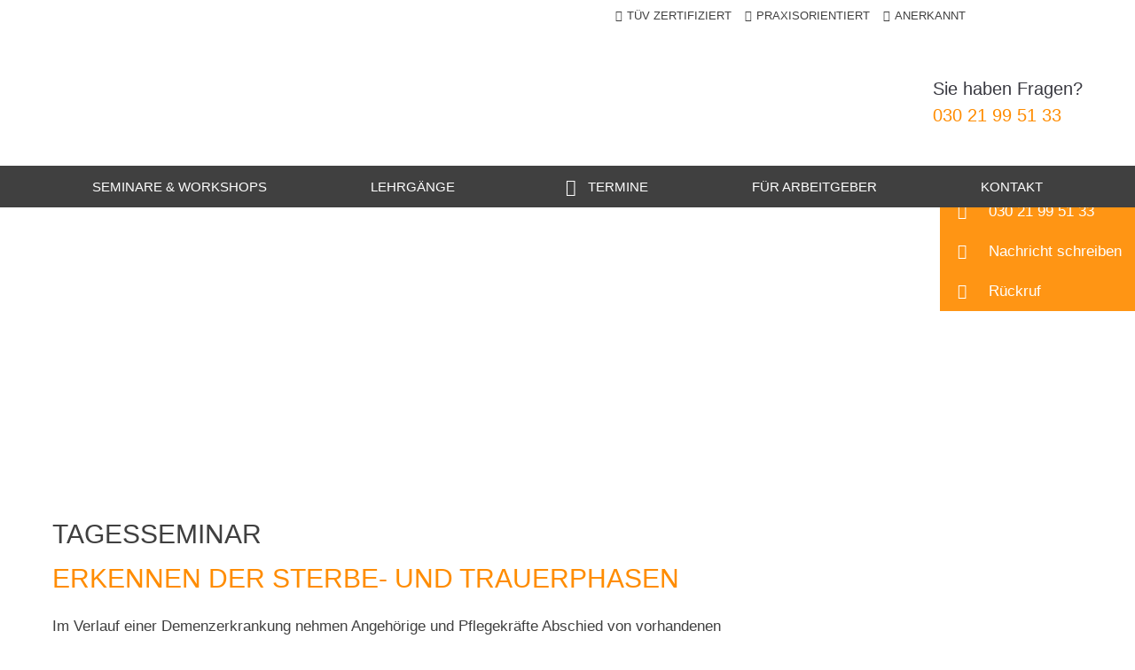

--- FILE ---
content_type: text/html; charset=UTF-8
request_url: https://www.vividus-seminare.com/seminare/gesundheits-und-krankenpflege/sterben-und-trauerphasen/
body_size: 38450
content:
<!DOCTYPE html>
<!--[if !(IE 6) | !(IE 7) | !(IE 8)  ]><!-->
<html lang="de" class="no-js">
<!--<![endif]-->
<head>
	<meta charset="UTF-8" />
		<meta name="viewport" content="width=device-width, initial-scale=1, maximum-scale=1, user-scalable=0">
		<meta name="theme-color" content="#ff9514"/>	<link rel="profile" href="https://gmpg.org/xfn/11" />
	<style id="aoatfcss" media="all">/* Critical Path CSS Generated by Pegasaas Accelerator at https://pegasaas.com/critical-path-css-generator/ for https://www.vividus-seminare.com */
div.wpcf7 .screen-reader-response{position:absolute;overflow:hidden;clip:rect(1px 1px 1px 1px);height:1px;width:1px;margin:0px;padding:0px;border:0px}div.wpcf7-response-output{margin:2em 0.5em 1em;padding:0.2em 1em;border:2px solid red}.wpcf7-form-control-wrap{position:relative}span.wpcf7-list-item{display:inline-block;margin:0px 0px 0px 1em}span.wpcf7-list-item-label::before,span.wpcf7-list-item-label::after{content:' '}.wpcf7-display-none{display:none}div.wpcf7 .ajax-loader{visibility:hidden;display:inline-block;background-image:url(//www.vividus-seminare.com/wp-content/plugins/contact-form-7/includes/css/../../images/ajax-loader.gif);width:16px;height:16px;border:none;padding:0px;margin:0px 0px 0px 4px;vertical-align:middle}#ts_pct_wrapper{position:fixed;top:0px;right:0px;bottom:0px;left:0px;background-color:rgba(0,0,0,0.498039);z-index:999999;opacity:1;display:none;background-position:initial initial;background-repeat:initial initial}#ts_pct_wrapper .ts_pct_modal{width:410px;background-color:rgb(236,236,236);padding:20px;position:relative;top:50%;left:50%;border-top-left-radius:5px;border-top-right-radius:5px;border-bottom-right-radius:5px;border-bottom-left-radius:5px;box-shadow:rgba(0,0,0,0.0784314) 8px 0px 20px 14px;border-left-width:4px;border-left-style:solid;border-left-color:rgb(255,65,65);text-align:center;opacity:0;background-position:initial initial;background-repeat:initial initial}#ts_pct_wrapper .ts_pct_modal p{padding:0px;line-height:1.8;margin:0px 0px 20px;font-size:0.9em}#ts_pct_wrapper button{font-size:0.9em;padding:10px}@media (max-width:767px){#ts_pct_wrapper .ts_pct_modal{width:80%}}.rev_slider_wrapper{position:relative;z-index:0;width:100%}.rev_slider{position:relative;overflow:visible}.rev_slider > ul,.rev_slider > ul > li,.rev_slider > ul > li::before,.tp-revslider-mainul > li,.tp-revslider-mainul > li::before,.tp-simpleresponsive > ul,.tp-simpleresponsive > ul > li,.tp-simpleresponsive > ul > li::before{position:absolute;overflow:visible;background-image:none;text-indent:0px;top:0px;left:0px;list-style:none !important;margin:0px !important;padding:0px !important;background-position:0px 0px}.rev_slider > ul > li,.rev_slider > ul > li::before,.tp-revslider-mainul > li,.tp-revslider-mainul > li::before,.tp-simpleresponsive > ul > li,.tp-simpleresponsive > ul > li::before{visibility:hidden}.tp-revslider-mainul,.tp-revslider-slidesli{padding:0px !important;margin:0px !important;list-style:none !important}.fullwidthbanner-container{padding:0px;position:relative}.rev_slider li.tp-revslider-slidesli{position:absolute !important}.rev_slider .tp-caption{position:relative;visibility:hidden;white-space:nowrap;display:block;z-index:1;-webkit-font-smoothing:antialiased !important}.rev_slider .tp-mask-wrap .tp-caption,.rev_slider .tp-mask-wrap:last-child{margin-bottom:0px}.fullwidthbanner-container{overflow:hidden}.fullwidthbanner-container .fullwidthabanner{width:100%;position:relative}.rev-btn,.rev-btn:visited{line-height:44px;font-size:17px;font-weight:500;padding:12px 35px;box-sizing:border-box;font-family:Roboto,sans-serif;outline:rgb(0,0,0) !important;box-shadow:none !important;text-decoration:none !important}.tp-bannertimer{visibility:hidden;width:100%;height:5px;background-color:rgba(0,0,0,0.14902);position:absolute;z-index:200;top:0px;background-position:initial initial;background-repeat:initial initial}.tp-bannertimer.tp-bottom{top:auto;height:5px;bottom:0px !important}.tp-loader.spinner0{background-image:url(//www.vividus-seminare.com/wp-content/plugins/revslider/public/assets/css/../assets/loader.gif);background-repeat:no-repeat no-repeat}.tp-loader.spinner0{width:40px;height:40px;margin-top:-20px;margin-left:-20px;background-color:rgb(255,255,255);border-top-left-radius:3px;border-top-right-radius:3px;border-bottom-right-radius:3px;border-bottom-left-radius:3px;box-shadow:rgba(0,0,0,0.14902) 0px 0px 20px 0px}.tp-loader{top:50%;left:50%;z-index:10000;position:absolute}.tp-loader.spinner0{background-position:50% 50%}#ssb-container{position:fixed;top:30%;z-index:1}.ssb-btns-right{right:0px}#ssb-container ul{padding:0px;margin:0px}#ssb-container ul li{list-style:none;margin:0px}#ssb-container ul li{line-height:45px}#ssb-container ul li p{margin:0px}#ssb-container ul li a{padding:0px 15px 0px 0px;display:block;line-height:45px;text-align:left;white-space:nowrap;text-decoration:none}#ssb-container ul li span{line-height:45px;width:50px;text-align:center;display:inline-block}@media (max-width:640px){.ssb-disable-on-mobile{display:none}}#ssb-btn-2{background-color:rgb(255,149,20);background-position:initial initial;background-repeat:initial initial}#ssb-btn-2 a{color:rgb(255,255,255)}#ssb-btn-1{background-color:rgb(255,149,20);background-position:initial initial;background-repeat:initial initial}#ssb-btn-1 a{color:rgb(255,255,255)}#ssb-btn-0{background-color:rgb(255,149,20);background-position:initial initial;background-repeat:initial initial}#ssb-btn-0 a{color:rgb(255,255,255)}.fa,.fas,.far{-webkit-font-smoothing:antialiased;display:inline-block;font-style:normal;font-variant:normal;text-rendering:auto;line-height:1}.fa-check-circle::before{content:'\f058'}.fa-envelope::before{content:'\f0e0'}.fa-phone::before{content:'\f095'}.far{font-family:'Font Awesome 5 Free';font-weight:400}@font-face{font-family:'Font Awesome 5 Free';font-style:normal;font-weight:900;src:url(//www.vividus-seminare.com/wp-content/plugins/sticky-side-buttons/assets/css/../fonts/fa-solid-900.eot?#iefix) format('embedded-opentype'),url(//www.vividus-seminare.com/wp-content/plugins/sticky-side-buttons/assets/css/../fonts/fa-solid-900.woff2) format('woff2'),url(//www.vividus-seminare.com/wp-content/plugins/sticky-side-buttons/assets/css/../fonts/fa-solid-900.woff) format('woff'),url(//www.vividus-seminare.com/wp-content/plugins/sticky-side-buttons/assets/css/../fonts/fa-solid-900.ttf) format('truetype'),url(//www.vividus-seminare.com/wp-content/plugins/sticky-side-buttons/assets/css/../fonts/fa-solid-900.svg#fontawesome) format('svg')}.fa,.fas{font-family:'Font Awesome 5 Free';font-weight:900}.tablepress{border-collapse:collapse;border-spacing:0px;width:100%;margin-bottom:1em;border:none}.tablepress td{padding:8px;border:none;text-align:left;float:none !important;background-position:0px 0px;background-repeat:initial initial}.tablepress tbody td{vertical-align:top}.tablepress tbody td{border-top-width:1px;border-top-style:solid;border-top-color:rgb(221,221,221)}.tablepress tbody tr:first-child td{border-top-width:0px}.vc_row::before,.vc_row::after{content:' ';display:table}.vc_row::after{clear:both}.vc_column_container{width:100%}.vc_row{margin-left:-25px;margin-right:-25px}.vc_col-sm-4,.vc_col-sm-8,.vc_col-sm-12{position:relative;min-height:1px;padding-left:25px;padding-right:25px;box-sizing:border-box}@media (min-width:800px){.vc_col-sm-4,.vc_col-sm-8,.vc_col-sm-12{float:left}.vc_col-sm-12{width:100%}.vc_col-sm-8{width:66.66666667%}.vc_col-sm-4{width:33.33333333%}}.wpb_text_column p:last-child,.wpb_text_column:last-child,#content .wpb_text_column p:last-child,#content .wpb_text_column:last-child{margin-bottom:0px}.vc_column-inner::before,.vc_column-inner::after{content:' ';display:table}.vc_column-inner::after{clear:both}.vc_column_container{padding-left:0px;padding-right:0px}.vc_column_container > .vc_column-inner{box-sizing:border-box;padding-left:25px;padding-right:25px;width:100%}.vc_separator{display:-webkit-flex;-webkit-box-orient:horizontal;-webkit-box-direction:normal;-webkit-flex-flow:row nowrap;-webkit-box-align:center;-webkit-align-items:center}.vc_separator .vc_sep_holder{height:1px;position:relative;-webkit-box-flex:1;-webkit-flex:1 1 auto;min-width:10%}.vc_separator .vc_sep_holder .vc_sep_line{height:1px;border-top-width:1px;border-top-style:solid;border-top-color:rgb(255,255,255);display:block;position:relative;top:1px;width:100%}.vc_separator.vc_separator_no_text:not(.vc_sep_shadow) .vc_sep_holder_l{width:100%}.vc_separator.vc_separator_no_text:not(.vc_sep_shadow) .vc_sep_holder_r{display:none}.vc_sep_width_100{width:100%}.vc_sep_pos_align_center{margin-left:auto;margin-right:auto}.wpb_single_image a{border:none;outline:none}.wpb_single_image img{height:auto;max-width:100%;vertical-align:top}.wpb_single_image .vc_single_image-wrapper{display:inline-block;vertical-align:top;max-width:100%}.wpb_single_image.vc_align_center{text-align:center}.wpb_single_image .vc_figure{display:inline-block;vertical-align:top;margin:0px;max-width:100%}#page .btn-link{line-height:22px;margin-bottom:10px}.btn-link{white-space:normal !important}.btn-link.dt-btn-s{font-size:17px;line-height:30px;text-transform:uppercase}.btn-modal{border:none;font-size:20px !important;line-height:35px !important;border-top-left-radius:0px !important;border-top-right-radius:0px !important;border-bottom-right-radius:0px !important;border-bottom-left-radius:0px !important;background-color:rgb(64,64,64) !important}.ult-banner-block .bb-top-title{font-size:25px;line-height:30px;text-transform:uppercase}.wpcf7-form textarea{border:none;background-color:rgb(248,246,246) !important}.contact-form-material select,.contact-form-material input[type="email"],.contact-form-material input[type="text"]{border:none;background-color:rgb(248,246,246) !important;color:rgb(64,64,64) !important}*::-webkit-input-placeholder{opacity:1;color:rgb(102,102,102) !important}.wpcf7-form textarea{height:150px}.footer .widget-title{font-size:16px !important}.footer .textwidget{font-size:14px !important;line-height:25px !important}.menu-footer-1-container{font-size:14px !important}.testimonial-vcard .text-primary{font-weight:400 !important}.testimonial-vcard .text-secondary{font-weight:400 !important}.ult_modal-body{padding:15px 40px !important}@media only screen and (max-width:767px){.ult_modal.ult-medium{width:95% !important}}*,figure,form{margin:0px}*{padding:0px}ul{list-style:none}.assistive-text,.screen-reader-text{clip:rect(1px 1px 1px 1px)}article,figure,footer,header,nav,section{display:block}html{font-size:100%}b,strong{font-weight:700}img{border:0px}svg:not(:root){overflow:hidden}.btn-link{white-space:nowrap}button,input,select,textarea{font-size:100%;margin:0px;vertical-align:baseline}button,input{line-height:normal}button,input[type="submit"]{-webkit-appearance:button}input[type="checkbox"]{box-sizing:border-box;padding:0px}textarea{overflow:auto;vertical-align:top}table{border-collapse:collapse;border-spacing:0px}.content,.wf-cell,.wf-wrap,.wpb_row{box-sizing:border-box}.wf-container{font-size:0px;line-height:0;word-spacing:-4px}.footer .widget,.wf-cell{display:inline-block;vertical-align:top}.wf-1-4{width:25%}.content{width:75%}.wf-table{display:table;width:100%}.wf-td{display:table-cell;vertical-align:middle}.wf-float-left{float:left}.wf-float-right{float:right}.content,.footer .widget,.wf-cell{padding:0px 22px}.wf-container,.wf-container-main{margin:0px -22px;padding:0px}.wf-wrap{max-width:100%;padding:0px 44px;margin:0px auto}#main-slideshow{position:relative;z-index:1;clear:both;overflow:hidden}.pace.iso-preloader .pace-activity::before{border-top-color:rgb(255,255,255);border-bottom-color:transparent;border-left-color:transparent;border-right-color:rgb(255,255,255) !important}.iso-preloader .pace-activity::after{display:none}.iso-preloader .pace-activity::before{position:absolute;top:50%;left:50%;margin:-15px 0px 0px -15px;width:50px;height:50px;border-top-left-radius:40px;border-top-right-radius:40px;border-bottom-right-radius:40px;border-bottom-left-radius:40px;box-sizing:border-box;background-color:transparent;border:2px solid;-webkit-animation:spin 1s linear 0.2s infinite}.pace .pace-activity{position:fixed;display:block;z-index:2000;top:50%;left:50%;margin:-25px 0px 0px -25px;width:50px;height:50px;border-top-left-radius:50%;border-top-right-radius:50%;border-bottom-right-radius:50%;border-bottom-left-radius:50%}.pace .pace-activity::before{width:32px;height:32px;margin:-16px 0px 0px -16px;border-width:3px;border-style:solid;border-top-color:rgb(255,255,255);border-bottom-color:rgb(255,255,255);-webkit-animation:pace-rotation 1s linear infinite;content:'';border-right-color:transparent !important;border-left-color:transparent !important}.widget::after,.widget::before{display:table;content:''}.sidebar-none .content{width:100%}.footer .widget{margin-bottom:30px}.widget::after,.widget::before{clear:both}.widget-title{margin-bottom:15px;clear:both}.menu{margin:0px;padding:0px 0px 10px}.menu li{display:block;position:relative;margin:9px 0px 0px;padding:10px 0px 0px}.menu > li:first-child{margin-top:0px;padding-top:0px;border:none !important}.menu a{text-decoration:none;padding-right:15px}.textwidget,h1,h2,h3,h4,h5,h6,p{margin-bottom:10px}body{overflow-x:hidden}h1,h2,h3,h4,h5,h6{clear:both}a{text-decoration:underline}.content ul{margin:0px 0px 10px 20px}.content ul{list-style:disc}.content .ts-cont,.ts-cont{list-style:none}.content table{border-bottom-width:1px;border-bottom-style:solid;border-bottom-color:transparent;width:100%;margin:0px 0px 10px}.content td{border-top-width:1px;border-top-style:solid;border-top-color:transparent;padding:5px 10px 5px 5px}img[class*="attachment-"]{max-width:100%;height:auto}.alignleft{float:left;margin:0px 30px 10px 0px}.wf-container::before{display:table;content:''}.vc_empty_space{clear:both}#page .skip-link,.btn-link,.soc-ico a{text-decoration:none}.assistive-text{position:absolute !important}#page{position:relative}.ts-slide{text-align:center}.wf-container::after{content:'';display:table;clear:both}#page{overflow:hidden}.main-gradient{display:none}#main{padding:50px 0px}.full-width-wrap{position:relative;display:block;opacity:0}.content .vc_row.full-width-wrap > .wpb_column,.full-width-wrap > .wpb_column,.full-width-wrap > .wpb_column > .vc_column-inner{padding-left:0px;padding-right:0px}.screen-reader-text{height:1px;overflow:hidden;width:1px;position:absolute !important}#page .skip-link{background-color:rgb(241,241,241);box-shadow:rgba(0,0,0,0.2) 0px 0px 1px 1px;color:rgb(33,117,155);display:block;font-family:Montserrat,'Helvetica Neue',sans-serif;font-size:14px;font-weight:700;left:-9999em;outline:rgb(0,0,0);padding:15px 23px 14px;text-transform:none;top:-9999em}input[type="text"],input[type="email"],select,textarea{padding:7px 15px;color:rgb(184,188,190);border:1px solid rgb(224,225,225);background-color:rgb(252,252,252);box-sizing:border-box}select{color:rgb(68,68,68)}input[type="text"],input[type="email"],textarea{-webkit-appearance:none}input[type="text"]::-webkit-input-placeholder,input[type="email"]::-webkit-input-placeholder,textarea::-webkit-input-placeholder{color:rgb(184,188,190)}.contact-form-material input[type="text"],.contact-form-material input[type="email"],.contact-form-material select,.contact-form-material textarea{background-color:rgb(255,255,255);border-color:rgb(230,230,230)}.wpcf7-form input[type="text"],.wpcf7-form input[type="email"],.wpcf7-form textarea,.wpcf7-select{width:100%}.dt-btn,input[type="submit"]{position:relative;display:inline-block;border:none;text-decoration:none;white-space:nowrap}#page .dt-btn,#page .dt-btn:last-child{margin-bottom:10px}input[type="submit"]{border:none}#page .btn-link{padding:0px}.btn-link{display:inline-block}.dt-btn .fa{color:inherit}.dt-btn-m .fa{margin-right:8px}.btn-flat .dt-btn:not(.btn-light):not(.light-bg-btn):not(.outline-btn):not(.outline-bg-btn)::after,.btn-flat input[type="submit"]::after{position:absolute;display:block;top:0px;left:0px;width:100%;height:100%;content:'';border-top-left-radius:inherit;border-top-right-radius:inherit;border-bottom-right-radius:inherit;border-bottom-left-radius:inherit}.custom-btn-color > *{color:inherit !important}.ts-viewport{overflow:hidden;height:0px;-webkit-transform:translateZ(0px)}.ts-wrap{position:relative}.slider-content{visibility:hidden}.ts-wrap{display:block}.content .ts-cont,.ts-cont{position:relative;display:block;width:100%;height:100%;margin:0px;padding:0px}.ts-slide{position:absolute;display:table-cell;vertical-align:middle;top:0px;overflow:hidden}.slider-content .ts-slide{width:100%;text-align:left}.testimonial-item-slider .ts-viewport{padding-bottom:40px}.soc-ico{overflow:hidden}.soc-ico a{position:relative;visibility:hidden;display:inline-block;vertical-align:middle;margin:2px;width:24px;height:24px;text-align:center;border-top-left-radius:50%;border-top-right-radius:50%;border-bottom-right-radius:50%;border-bottom-left-radius:50%;box-sizing:border-box}.soc-ico a::after,.soc-ico a::before{position:absolute;top:0px;left:0px;width:24px;height:24px;content:'';border-top-left-radius:50%;border-top-right-radius:50%;border-bottom-right-radius:50%;border-bottom-left-radius:50%}.soc-ico a::before{-webkit-transform:scale(1)}.soc-ico a::after{-webkit-transform:scale(0)}.soc-ico a .icon{position:relative;z-index:1;width:24px;height:24px}.sub-nav,.top-bar{box-sizing:border-box}.masthead{position:relative;z-index:102}.top-bar,.top-bar > .mini-widgets{display:-webkit-flex}.top-bar{position:relative;margin-top:0px;box-sizing:border-box}.top-bar::before{position:absolute;bottom:0px;left:0px;width:100%;height:1px;content:'';box-sizing:content-box}.top-bar.solid-bg::before{padding:0px 1000px;margin-left:-1000px}.top-bar.solid-bg::before{height:100%}.top-bar > .mini-widgets{-webkit-align-items:center;-webkit-flex:1 1 auto;-webkit-justify-content:flex-end;-webkit-flex-flow:row wrap}.top-bar .mini-widgets:first-child{-webkit-justify-content:flex-start}.top-bar .mini-widgets.right-widgets{-webkit-justify-content:flex-end}.top-bar *{font-size:inherit;line-height:inherit}.mini-nav{position:relative;vertical-align:middle}.top-bar a{text-decoration:none}.branding{line-height:0;font-size:0px}.branding > a{display:block}.branding a img,.branding img{height:auto}.masthead.widgets .mini-search,.masthead.widgets .soc-ico,.masthead.widgets .text-area{display:inline-block;margin-left:10px;margin-right:10px}.dt-mobile-header .mini-search,.dt-mobile-header .soc-ico,.dt-mobile-header .text-area{margin-left:0px;margin-right:20px}.masthead.widgets:not(.side-header) .text-area.first,.masthead.widgets:not(.side-header) .text-area:first-child{margin-left:0px}.masthead.widgets:not(.side-header) .mini-search:last-child,.masthead.widgets:not(.side-header) .text-area.last,.masthead.widgets:not(.side-header) .text-area:last-child{margin-right:0px}.dt-mobile-header .mini-search,.dt-mobile-header .soc-ico,.dt-mobile-header .text-area{margin-top:5px;margin-bottom:5px}.masthead.widgets .mobile-header-bar .text-area{margin:0px 10px}.masthead.widgets .mobile-header-bar .text-area:first-child{margin-left:10px}.masthead.widgets .mobile-header-bar .text-area:last-child{margin-right:10px}.mini-nav{display:inline-block}.menu-select select{border:none;padding:0px;margin-bottom:0px}.menu-select select{position:relative;visibility:visible;opacity:1}.menu-select select{z-index:9}.mini-nav li{position:relative;display:inline-block;vertical-align:middle}.mini-nav:not(.select-type-menu) > ul > li{margin:0px 16px 0px 0px}.mini-nav li:last-child{margin-right:0px}.mini-nav li:first-child::before{border-left-style:none}.mini-nav select{min-width:100px;height:0px;opacity:0}#page .mini-nav select option{-webkit-text-fill-color:rgb(184,188,190);color:rgb(184,188,190) !important}.dt-mobile-header .mini-search,.masthead .mini-search{position:relative;display:inline-block;vertical-align:middle;z-index:10}.dt-mobile-header .mini-search,.dt-mobile-header .searchform{position:static}.searchform{position:relative;z-index:3}.dt-mobile-header .mini-search .field,.masthead .mini-search .field{position:absolute;top:38px;width:290px;height:50px;background-color:rgb(255,255,255);font-style:italic;visibility:hidden;-webkit-box-shadow:rgba(0,0,0,0.2) 0px 0px 4px 0px;box-shadow:rgba(0,0,0,0.2) 0px 0px 4px 0px;border:none !important;border-top-left-radius:0px !important;border-top-right-radius:0px !important;border-bottom-right-radius:0px !important;border-bottom-left-radius:0px !important}.dt-mobile-header .mini-search .field{left:0px;width:100%;z-index:100}.mini-search .submit::before{top:50%;margin-top:-8px;height:16px;width:16px;content:'';left:0px;background-position:0px 50%;background-repeat:no-repeat no-repeat}.mini-search .submit,.searchform .submit{display:block;padding-left:22px;border:none;background-color:transparent;text-decoration:none}.dt-mobile-header .mini-search .submit,.dt-mobile-header .searchform .submit{position:relative}.mini-search .submit::before{position:absolute}.dt-mobile-header .mini-search .searchsubmit,.masthead .mini-search .searchsubmit{display:none}.masthead .soc-ico,.text-area{display:inline-block;vertical-align:middle}.lines,.text-area{position:relative}.mini-nav,.mini-search,.text-area{margin-right:10px;margin-left:10px}.mini-widgets .text-area a:not(.dt-btn),.mobile-mini-widgets .text-area a:not(.dt-btn){text-decoration:underline}#bottom-bar a,.main-nav > li > a,.mobile-main-nav > li > a{text-decoration:none}.text-area > p{margin-bottom:0px}.lines,.lines::after,.lines::before{display:inline-block;width:22px;height:2px}.mini-search .submit.text-disable,.searchform .submit.text-disable{padding-left:16px;letter-spacing:-4px}.masthead .soc-ico a{line-height:22px}.lines::after,.lines::before{position:absolute;left:0px;content:'';-webkit-transform-origin:1.5px 50%}.main-nav > li,.main-nav > li > a,.mini-nav li > a{display:-webkit-flex;position:relative}.lines::before{top:7px}.lines::after{top:-7px}.main-nav > li > a,.mini-nav li > a{-webkit-align-items:center}.main-nav .menu-item a .fa,.main-nav .menu-item a > i{padding-right:6px}.menu-text{display:block}.top-header .main-nav .menu-text::after{position:absolute;top:50%;margin-top:-4px;right:0px;width:8px;height:8px;content:''}.dt-mobile-header .next-level-button{position:relative;-webkit-align-self:center;width:30px;height:30px;background-position:50% 50%;background-repeat:no-repeat no-repeat}.dt-mobile-header.dt-parent-menu-clickable .mobile-main-nav > li.has-children > a::after{display:none}.sub-nav{position:absolute;visibility:hidden;z-index:200;top:100%;left:0px;width:240px;opacity:0}.sub-nav{padding:10px;-webkit-box-shadow:rgba(0,0,0,0.2) 0px 0px 4px;box-shadow:rgba(0,0,0,0.2) 0px 0px 4px;box-sizing:border-box}.sub-nav li{position:relative;display:block}.sub-nav li:first-child::before{display:none}.sub-nav li a{position:relative;display:-webkit-flex;-webkit-align-items:center;-webkit-align-content:center;text-decoration:none}.masthead .mobile-header-bar,.masthead:not(.side-header) .header-bar{-webkit-align-content:stretch}.sub-nav li a{box-sizing:border-box}.dt-mobile-header .sub-nav > li,.mobile-main-nav > li{display:-webkit-flex;-webkit-flex-flow:row wrap}.dt-mobile-header .mobile-main-nav > li > .sub-nav{position:relative;display:none;top:0px;left:0px;width:100%;padding:0px;visibility:visible;opacity:1;z-index:auto}.mobile-main-nav .sub-nav{box-shadow:none;background-position:0px 0px;background-repeat:initial initial}#phantom,.dt-mobile-header{box-sizing:border-box}.mobile-header-bar{display:none}.mobile-main-nav{display:-webkit-flex}.dt-mobile-header{position:fixed;top:0px;height:100%;min-height:100%;width:500px;max-width:100%;z-index:9602;padding:30px 30px 0px;box-sizing:border-box;background-color:grey;-webkit-transform:translate3d(-100%,0px,0px)}.mobile-main-nav,.mobile-mini-widgets-in-menu{padding-bottom:30px}.right-mobile-menu .dt-mobile-header{right:0px;-webkit-transform:translate3d(100%,0px,0px)}.mobile-mini-widgets-in-menu{display:none}.mobile-sticky-header-overlay{position:fixed;top:0px;left:0px;width:100%;height:100%;opacity:0;visibility:hidden}.floating-mobile-menu-icon .dt-mobile-menu-icon.floating-btn{position:fixed;visibility:hidden;top:10px;right:10px;opacity:0;width:44px;height:44px;background-color:rgba(0,0,0,0.2);-webkit-backface-visibility:hidden;margin:0px !important}.dt-mobile-menu-icon.floating-btn .lines{border-top-left-radius:0px;border-top-right-radius:0px;border-bottom-right-radius:0px;border-bottom-left-radius:0px}.floating-mobile-menu-icon .dt-mobile-menu-icon.floating-btn .lines,.floating-mobile-menu-icon .dt-mobile-menu-icon.floating-btn .lines::after,.floating-mobile-menu-icon .dt-mobile-menu-icon.floating-btn .lines::before,.floating-mobile-menu-icon .dt-mobile-menu-icon.floating-btn .lines:not(.active){background-color:rgb(255,255,255)}.mobile-main-nav{-webkit-flex-flow:column nowrap;-webkit-flex:10 1 auto}.mobile-main-nav > li{position:relative;display:-webkit-flex}.mobile-main-nav > li::before{content:'';position:absolute;top:-0.5px;height:0px;border-top-style:solid;border-top-width:1px;border-top-color:rgb(255,255,0);width:100%;max-width:100%;left:0px}.mobile-main-nav > li:first-child::before{display:none}.mobile-main-nav > li > a{position:relative;display:-webkit-flex;-webkit-align-items:center;padding:10px 30px 10px 0px;-webkit-flex-grow:1}.mobile-main-nav > li.has-children > a::after{position:absolute;top:50%;right:0px;margin-top:-15px;width:30px;height:30px;content:'';background-position:50% 50%;background-repeat:no-repeat no-repeat}.mobile-main-nav .menu-item a .fa{padding-right:6px}.mobile-main-nav .sub-nav{margin-left:20px}#page .mobile-main-nav .sub-nav li{padding:0px;width:100%}#page .mobile-main-nav .sub-nav{width:100%}.mobile-main-nav .sub-nav > li > a{padding:10px 30px 10px 0px;margin:0px;-webkit-flex-grow:1}.dt-mobile-menu-icon{display:-webkit-inline-flex;-webkit-align-items:center;-webkit-justify-content:center;margin-right:16px;border-top-left-radius:0.57143rem;border-top-right-radius:0.57143rem;border-bottom-right-radius:0.57143rem;border-bottom-left-radius:0.57143rem}.dt-mobile-menu-icon{width:22px;height:22px;margin-right:0px}.dt-close-mobile-menu-icon{position:fixed;top:0px;width:30px;height:30px;left:-50px;z-index:9999;opacity:0}.dt-close-mobile-menu-icon span{position:relative;display:block;width:30px;height:30px;margin:0px}.dt-close-mobile-menu-icon span::after,.dt-close-mobile-menu-icon span::before{display:inline-block;height:2px;background-color:rgb(236,240,241);position:absolute;content:'';-webkit-transform-origin:50% 50%;top:50%;left:50%;margin:-1px 0px 0px -11px;width:22px;background-position:initial initial;background-repeat:initial initial}.dt-close-mobile-menu-icon span::before{-webkit-transform:rotate3d(0,0,1,45deg)}.dt-close-mobile-menu-icon span::after{-webkit-transform:rotate3d(0,0,1,-45deg)}.masthead .mobile-header-bar{position:relative;min-height:150px;width:100%;-webkit-align-items:stretch;-webkit-justify-content:space-between}.mobile-header-bar > *{display:-webkit-flex;-webkit-align-items:center}.mobile-header-bar .mobile-branding{line-height:0}.mobile-header-bar .mobile-branding img{max-width:100%;height:auto}#phantom{position:fixed;z-index:9399;width:100%;left:0px;top:0px;opacity:0;box-sizing:border-box}.phantom-slide #phantom{-webkit-transform:translateY(-100%)}.ph-wrap,.ph-wrap .menu-box{display:-webkit-flex}.ph-wrap{-webkit-align-items:center;-webkit-flex-flow:row nowrap;-webkit-justify-content:center;margin:0px auto}.ph-wrap .menu-box{-webkit-justify-content:center}.justify .ph-wrap .menu-box{-webkit-flex-grow:1}#phantom:not(.split-header) .main-nav{-webkit-justify-content:center}#phantom.classic-header.justify .main-nav{-webkit-justify-content:space-between}.ph-wrap .logo-box{display:none}.ph-wrap .widget-box{display:-webkit-flex;-webkit-align-items:center}.masthead:not(.side-header){max-width:1200px;margin:0px auto}@media not all,not all{.masthead:not(.side-header):not(.mixed-header){-webkit-align-content:space-between;-webkit-justify-content:center}.masthead:not(.side-header):not(.mixed-header) .header-bar,.masthead:not(.side-header):not(.mixed-header) .ph-wrap,.masthead:not(.side-header):not(.mixed-header) .top-bar{width:100%}}.masthead:not(.side-header) .header-bar{position:relative;display:-webkit-flex;-webkit-align-items:stretch;-webkit-justify-content:space-between}.masthead:not(.side-header) .main-nav{display:-webkit-flex;-webkit-flex-flow:row wrap;-webkit-align-items:center}.masthead:not(.side-header) .header-bar .main-nav > li > a{display:-webkit-flex;-webkit-align-items:center;-webkit-align-content:center}.masthead:not(.side-header).dividers.justify .main-nav > li{-webkit-flex-grow:1;-webkit-justify-content:center}.masthead:not(.side-header).dividers .main-nav > li:not(.dt-mega-menu){position:relative}.masthead:not(.side-header).dividers .main-nav > li::before{content:'';position:absolute;left:-0.5px;width:0px;border-right-style:solid;border-right-width:1px;border-right-color:rgb(255,255,0);height:100%;max-height:100%;top:50%;-webkit-transform:translateY(-50%)}.masthead:not(.side-header).dividers .main-nav > li:first-child::before{display:none}.classic-header .header-bar{-webkit-flex-flow:row wrap}.masthead.classic-header .header-bar{-webkit-align-items:flex-end}.classic-header .branding,.classic-header .navigation{-webkit-flex:1 1 100%;display:-webkit-flex;-webkit-flex-flow:row wrap;-webkit-align-items:center}.classic-header .navigation{position:relative}.classic-header .navigation::before{position:absolute;top:0px;left:0px;width:100%;height:1px;content:''}.classic-header.bg-behind-menu .navigation::before{padding:0px 1000px;margin-left:-1000px}.classic-header.bg-behind-menu .navigation::before{height:100%}.classic-header.widgets .branding .mini-widgets{display:-webkit-flex;-webkit-align-items:center}.classic-header .branding .mini-widgets:last-child{-webkit-justify-content:flex-end}.classic-header:not(.logo-center) .branding .mini-widgets{-webkit-flex-grow:1}.classic-header.justify .main-nav{-webkit-flex-grow:10;-webkit-justify-content:space-between}.classic-header.justify .main-nav > li > a{display:-webkit-flex;-webkit-align-items:center}.classic-header.justify.widgets .main-nav > li{-webkit-flex-grow:1;-webkit-justify-content:center}#bottom-bar .menu-select,body #load{overflow:hidden}.footer{padding:0px;margin:0px auto}#bottom-bar.solid-bg .wf-container-bottom,.footer.solid-bg .wf-container-footer{border-top-style:none}.wf-container-footer{padding-top:50px}.footer .widget{box-sizing:border-box}#bottom-bar{position:relative;z-index:9;min-height:30px;margin:0px auto}#bottom-bar .wf-table{height:60px}#bottom-bar .wf-float-left{margin-right:40px}#bottom-bar .wf-float-left:last-of-type{margin-right:0px}#bottom-bar .wf-float-right{margin-left:40px;margin-right:0px}#bottom-bar .menu-select{position:absolute;visibility:hidden;opacity:0}#bottom-bar .mini-nav ul{display:block}.load-wrap{background-position:50% 50%;background-repeat:no-repeat no-repeat}.load-wrap,body #load{width:100%}.load-wrap,body #load{height:100%}body #load{display:block;position:fixed;z-index:9901}.load-wrap{text-align:center;display:-webkit-flex;-webkit-align-items:center;-webkit-flex-flow:column wrap;-webkit-justify-content:center}.scroll-top{position:fixed;right:10px;bottom:10px;width:44px;height:44px;opacity:0;z-index:-1;background-color:rgba(0,0,0,0.2)}.scroll-top::before{display:block;width:44px;height:44px;content:'';background-image:url('data:image/svg+xml,%3Csvg version=\'1.1\' xmlns=\'http://www.w3.org/2000/svg\' xmlns:xlink=\'http://www.w3.org/1999/xlink\' x=\'0px\' y=\'0px\' width=\'44px\' height=\'44px\' viewBox=\'0 0 44 44\' enable-background=\'new 0 0 44 44\' xml:space=\'preserve\'%3E%3Cpath fill=\'white\' d=\'M29.121,19.55l-6.29-6.196c-0.025-0.025-0.053-0.049-0.082-0.071c-0.012-0.011-0.024-0.02-0.038-0.03c-0.016-0.011-0.031-0.024-0.048-0.034c-0.017-0.011-0.032-0.02-0.048-0.03c-0.015-0.009-0.029-0.018-0.044-0.025c-0.017-0.009-0.034-0.017-0.051-0.024c-0.016-0.008-0.031-0.015-0.047-0.022c-0.016-0.006-0.033-0.012-0.049-0.018c-0.018-0.005-0.035-0.014-0.053-0.019c-0.017-0.005-0.034-0.008-0.05-0.013c-0.018-0.005-0.036-0.009-0.054-0.013c-0.02-0.003-0.039-0.006-0.059-0.008c-0.016-0.003-0.032-0.005-0.049-0.007c-0.073-0.007-0.146-0.007-0.218,0c-0.017,0.002-0.033,0.005-0.05,0.008c-0.02,0.002-0.038,0.005-0.058,0.009c-0.019,0.003-0.037,0.009-0.055,0.013c-0.016,0.005-0.033,0.008-0.05,0.013c-0.017,0.005-0.035,0.012-0.052,0.018c-0.017,0.006-0.033,0.012-0.049,0.019c-0.017,0.006-0.032,0.014-0.048,0.021c-0.017,0.008-0.034,0.016-0.051,0.024c-0.015,0.008-0.029,0.018-0.044,0.026c-0.015,0.008-0.031,0.018-0.048,0.029c-0.016,0.01-0.031,0.022-0.047,0.034c-0.014,0.01-0.027,0.019-0.04,0.028c-0.042,0.035-0.08,0.073-0.117,0.113c-0.013,0.011-0.026,0.021-0.037,0.033l-6.313,6.219c-0.433,0.428-0.434,1.12-0.003,1.544c0.432,0.426,1.131,0.424,1.564-0.002l4.495-4.426l-0.023,14.11c-0.001,0.603,0.493,1.092,1.104,1.09s1.107-0.49,1.109-1.095l0.023-14.108l4.403,4.334c0.432,0.426,1.133,0.424,1.565-0.003S29.553,19.975,29.121,19.55\'/%3E%3C/svg%3E');background-position:50% 50%;background-repeat:no-repeat no-repeat}.no-avatar{position:relative;width:50px;height:50px;box-sizing:border-box}.no-avatar::after{position:absolute;top:50%;left:50%;-webkit-transform:translate(-50%,-50%);content:'\f0f6';font-style:normal;font-variant:normal;font-weight:normal;font-size:14px;line-height:1;font-family:FontAwesome}.smile_icon_list.left li .icon_list_connector{border-width:0px}.wpb_single_image .vc_single_image-wrapper{line-height:0}.wpb_single_image .vc_figure{max-width:100%}.mobile-false .animate-element.start-animation{-webkit-animation:1s both}body #load{display:block;height:100%;overflow:hidden;position:fixed;width:100%;z-index:9901;opacity:1;visibility:visible}body #load.loader-removed{opacity:0;visibility:hidden}.load-wrap{width:100%;height:100%;text-align:center;background-position:50% 50%;background-repeat:no-repeat no-repeat}#load{background-color:rgb(255,255,255)}.spinner-loader .load-wrap{background-image:url('data:image/svg+xml,%3Csvg width=\'75px\' height=\'75px\' xmlns=\'http://www.w3.org/2000/svg\' viewBox=\'0 0 100 100\' preserveAspectRatio=\'xMidYMid\' class=\'uil-default\'%3E%3Crect x=\'0\' y=\'0\' width=\'100\' height=\'100\' fill=\'none\' class=\'bk\'%3E%3C/rect%3E%3Crect x=\'46.5\' y=\'40\' width=\'7\' height=\'20\' rx=\'5\' ry=\'5\' fill=\'%23c4c4c4\' transform=\'rotate(0 50 50) translate(0 -30)\'%3E %3Canimate attributeName=\'opacity\' from=\'1\' to=\'0\' dur=\'1s\' begin=\'0s\' repeatCount=\'indefinite\'/%3E%3C/rect%3E%3Crect x=\'46.5\' y=\'40\' width=\'7\' height=\'20\' rx=\'5\' ry=\'5\' fill=\'%23c4c4c4\' transform=\'rotate(30 50 50) translate(0 -30)\'%3E %3Canimate attributeName=\'opacity\' from=\'1\' to=\'0\' dur=\'1s\' begin=\'0.08333333333333333s\' repeatCount=\'indefinite\'/%3E%3C/rect%3E%3Crect x=\'46.5\' y=\'40\' width=\'7\' height=\'20\' rx=\'5\' ry=\'5\' fill=\'%23c4c4c4\' transform=\'rotate(60 50 50) translate(0 -30)\'%3E %3Canimate attributeName=\'opacity\' from=\'1\' to=\'0\' dur=\'1s\' begin=\'0.16666666666666666s\' repeatCount=\'indefinite\'/%3E%3C/rect%3E%3Crect x=\'46.5\' y=\'40\' width=\'7\' height=\'20\' rx=\'5\' ry=\'5\' fill=\'%23c4c4c4\' transform=\'rotate(90 50 50) translate(0 -30)\'%3E %3Canimate attributeName=\'opacity\' from=\'1\' to=\'0\' dur=\'1s\' begin=\'0.25s\' repeatCount=\'indefinite\'/%3E%3C/rect%3E%3Crect x=\'46.5\' y=\'40\' width=\'7\' height=\'20\' rx=\'5\' ry=\'5\' fill=\'%23c4c4c4\' transform=\'rotate(120 50 50) translate(0 -30)\'%3E %3Canimate attributeName=\'opacity\' from=\'1\' to=\'0\' dur=\'1s\' begin=\'0.3333333333333333s\' repeatCount=\'indefinite\'/%3E%3C/rect%3E%3Crect x=\'46.5\' y=\'40\' width=\'7\' height=\'20\' rx=\'5\' ry=\'5\' fill=\'%23c4c4c4\' transform=\'rotate(150 50 50) translate(0 -30)\'%3E %3Canimate attributeName=\'opacity\' from=\'1\' to=\'0\' dur=\'1s\' begin=\'0.4166666666666667s\' repeatCount=\'indefinite\'/%3E%3C/rect%3E%3Crect x=\'46.5\' y=\'40\' width=\'7\' height=\'20\' rx=\'5\' ry=\'5\' fill=\'%23c4c4c4\' transform=\'rotate(180 50 50) translate(0 -30)\'%3E %3Canimate attributeName=\'opacity\' from=\'1\' to=\'0\' dur=\'1s\' begin=\'0.5s\' repeatCount=\'indefinite\'/%3E%3C/rect%3E%3Crect x=\'46.5\' y=\'40\' width=\'7\' height=\'20\' rx=\'5\' ry=\'5\' fill=\'%23c4c4c4\' transform=\'rotate(210 50 50) translate(0 -30)\'%3E %3Canimate attributeName=\'opacity\' from=\'1\' to=\'0\' dur=\'1s\' begin=\'0.5833333333333334s\' repeatCount=\'indefinite\'/%3E%3C/rect%3E%3Crect x=\'46.5\' y=\'40\' width=\'7\' height=\'20\' rx=\'5\' ry=\'5\' fill=\'%23c4c4c4\' transform=\'rotate(240 50 50) translate(0 -30)\'%3E %3Canimate attributeName=\'opacity\' from=\'1\' to=\'0\' dur=\'1s\' begin=\'0.6666666666666666s\' repeatCount=\'indefinite\'/%3E%3C/rect%3E%3Crect x=\'46.5\' y=\'40\' width=\'7\' height=\'20\' rx=\'5\' ry=\'5\' fill=\'%23c4c4c4\' transform=\'rotate(270 50 50) translate(0 -30)\'%3E %3Canimate attributeName=\'opacity\' from=\'1\' to=\'0\' dur=\'1s\' begin=\'0.75s\' repeatCount=\'indefinite\'/%3E%3C/rect%3E%3Crect x=\'46.5\' y=\'40\' width=\'7\' height=\'20\' rx=\'5\' ry=\'5\' fill=\'%23c4c4c4\' transform=\'rotate(300 50 50) translate(0 -30)\'%3E %3Canimate attributeName=\'opacity\' from=\'1\' to=\'0\' dur=\'1s\' begin=\'0.8333333333333334s\' repeatCount=\'indefinite\'/%3E%3C/rect%3E%3Crect x=\'46.5\' y=\'40\' width=\'7\' height=\'20\' rx=\'5\' ry=\'5\' fill=\'%23c4c4c4\' transform=\'rotate(330 50 50) translate(0 -30)\'%3E %3Canimate attributeName=\'opacity\' from=\'1\' to=\'0\' dur=\'1s\' begin=\'0.9166666666666666s\' repeatCount=\'indefinite\'/%3E%3C/rect%3E%3C/svg%3E')}@font-face{font-family:FontAwesome;src:url(//www.vividus-seminare.com/wp-content/themes/dt-the7/fonts/FontAwesome/css/../fonts/fontawesome-webfont.eot?#iefix&v=4.7.0) format('embedded-opentype'),url(//www.vividus-seminare.com/wp-content/themes/dt-the7/fonts/FontAwesome/css/../fonts/fontawesome-webfont.woff2?v=4.7.0) format('woff2'),url(//www.vividus-seminare.com/wp-content/themes/dt-the7/fonts/FontAwesome/css/../fonts/fontawesome-webfont.woff?v=4.7.0) format('woff'),url(//www.vividus-seminare.com/wp-content/themes/dt-the7/fonts/FontAwesome/css/../fonts/fontawesome-webfont.ttf?v=4.7.0) format('truetype'),url(//www.vividus-seminare.com/wp-content/themes/dt-the7/fonts/FontAwesome/css/../fonts/fontawesome-webfont.svg?v=4.7.0#fontawesomeregular) format('svg');font-weight:normal;font-style:normal}.fa{display:inline-block;font-style:normal;font-variant:normal;font-weight:normal;line-height:1;font-family:FontAwesome;font-size:inherit;text-rendering:auto;-webkit-font-smoothing:antialiased}.fa-check-circle::before{content:'\f058'}.fa-phone::before{content:'\f095'}.fa-envelope::before{content:'\f0e0'}@font-face{font-family:fontello;src:url(//www.vividus-seminare.com/wp-content/themes/dt-the7/fonts/fontello/css/../font/fontello.eot?2136226#iefix) format('embedded-opentype'),url(//www.vividus-seminare.com/wp-content/themes/dt-the7/fonts/fontello/css/../font/fontello.woff?2136226) format('woff'),url(//www.vividus-seminare.com/wp-content/themes/dt-the7/fonts/fontello/css/../font/fontello.ttf?2136226) format('truetype'),url(//www.vividus-seminare.com/wp-content/themes/dt-the7/fonts/fontello/css/../font/fontello.svg?2136226#fontello) format('svg');font-weight:400;font-style:normal}[class*=" icon-"]::before{font-family:fontello;font-style:normal;font-weight:400;speak:none;display:inline-block;text-decoration:inherit;width:1em;margin-right:0.2em;text-align:center;font-variant:normal;text-transform:none;line-height:1em;margin-left:0.2em}.icon-clock::before{content:'\e85f'}.icon-switch::before{content:'\e891'}.icon-phone-1::before{content:'\e94c'}.icon-call::before{content:'\e9be'}.icon-mail-4::before{content:'\ea32'}@font-face{font-family:icomoon-arrows-carousel-32x32;src:url(//www.vividus-seminare.com/wp-content/themes/dt-the7/fonts/icomoon-arrows-the7/fonts/icomoon-arrows-carousel-32x32.eot?satvtg#iefix) format('embedded-opentype'),url(//www.vividus-seminare.com/wp-content/themes/dt-the7/fonts/icomoon-arrows-the7/fonts/icomoon-arrows-carousel-32x32.ttf?satvtg) format('truetype'),url(//www.vividus-seminare.com/wp-content/themes/dt-the7/fonts/icomoon-arrows-the7/fonts/icomoon-arrows-carousel-32x32.woff?satvtg) format('woff'),url(//www.vividus-seminare.com/wp-content/themes/dt-the7/fonts/icomoon-arrows-the7/fonts/icomoon-arrows-carousel-32x32.svg?satvtg#icomoon-arrows-carousel-32x32) format('svg');font-weight:400;font-style:normal}[class*=" icon-"]{speak:none;font-style:normal;font-weight:400;font-variant:normal;text-transform:none;line-height:1;-webkit-font-smoothing:antialiased;font-family:icomoon-arrows-carousel-32x32 !important}.testimonial-item{position:relative}.testimonial-item .ts-slide{padding:20px 25px;box-sizing:border-box}#page .testimonial-item.testimonial-item-slider{margin-bottom:32px}.testimonial-item ul{margin:0px;padding:0px}.testimonial-vcard .no-avatar{width:60px;height:60px}.testimonial-vcard .no-avatar::after{content:'\f007';font-size:28px}.testimonial-vcard .alignleft{border-top-left-radius:50%;border-top-right-radius:50%;border-bottom-right-radius:50%;border-bottom-left-radius:50%}.testimonials{padding-bottom:10px}.testimonial-vcard{display:table;margin:20px 0px 0px;overflow:hidden}.testimonial-vcard .alignleft{margin:0px 20px 5px 0px;font-size:0px;line-height:0}html,body,body.page,.wf-container > *{font-style:normal;font-variant:normal;font-weight:normal;font-size:17px;line-height:28px;font-family:Verdana,Helvetica,Arial,Verdana,sans-serif;word-spacing:normal;color:rgb(64,64,64)}h1{color:rgb(64,64,64);font-style:normal;font-variant:normal;font-weight:normal;font-size:40px;line-height:50px;font-family:Verdana,Helvetica,Arial,Verdana,sans-serif;text-transform:uppercase}@media (max-width:800px){h1{font-size:30px;line-height:40px}}h2{color:rgb(64,64,64);font-style:normal;font-variant:normal;font-weight:normal;font-size:30px;line-height:40px;font-family:Verdana,Helvetica,Arial,Verdana,sans-serif;text-transform:uppercase}h3{color:rgb(64,64,64);font-style:normal;font-variant:normal;font-weight:normal;font-size:25px;line-height:30px;font-family:Verdana,Helvetica,Arial,Verdana,sans-serif;text-transform:uppercase}h4{color:rgb(64,64,64);font-style:normal;font-variant:normal;font-weight:normal;font-size:25px;line-height:30px;font-family:Verdana,Helvetica,Arial,Verdana,sans-serif;text-transform:uppercase}h5{color:rgb(64,64,64);font-style:normal;font-variant:normal;font-weight:normal;font-size:20px;line-height:30px;font-family:Verdana,Helvetica,Arial,Verdana,sans-serif;text-transform:uppercase}h6{color:rgb(64,64,64);font-style:normal;font-variant:normal;font-weight:normal;font-size:20px;line-height:30px;font-family:Verdana,Helvetica,Arial,Verdana,sans-serif;text-transform:none}h1,h2,h3,h4,h5,h6{color:rgb(64,64,64)}.sidebar-content h5{color:rgb(59,63,74)}.text-primary{font-size:17px;line-height:28px}.content .text-primary{color:rgb(64,64,64)}.text-secondary{font-size:14px;line-height:32px}.color-secondary,.text-secondary{color:rgb(255,149,20)}a{color:rgb(255,149,20)}.color-secondary{color:rgb(64,64,64)}#main > .wf-wrap,#bottom-bar > .wf-wrap,#footer > .wf-wrap{width:1250px}.ph-wrap{max-width:1162px}.content{width:70%}#main{padding:70px 0px}body{background-image:none;background-attachment:fixed;background-color:rgb(255,255,255);background-size:cover;background-position:50% 50%;background-repeat:no-repeat no-repeat}#page{background-image:none;background-color:rgb(255,255,255);background-size:auto;background-position:50% 0%;background-repeat:repeat repeat}textarea,select,.dt-btn,.testimonial-item .ts-viewport,#mobile-menu,.testimonial-content{border-top-left-radius:0px;border-top-right-radius:0px;border-bottom-right-radius:0px;border-bottom-left-radius:0px}.masthead:not(.side-header){max-width:100%}.masthead:not(.side-header):not(.full-width):not(.side-header-v-stroke):not(.side-header-menu-icon){padding:0px 44px;box-sizing:border-box}.masthead:not(.side-header):not(.side-header-menu-icon) .top-bar,.masthead:not(.side-header):not(.side-header-menu-icon) .header-bar,.masthead:not(.side-header):not(.side-header-menu-icon) .mobile-header-bar{max-width:calc(1250px - 88px);margin:0px auto}.masthead:not(.side-header):not(.mixed-header) .header-bar{min-height:200px}.classic-header.bg-behind-menu .navigation::before{background-color:rgb(64,64,64)}.classic-header .branding .mini-widgets{padding:0px}.classic-header .branding .mini-widgets:last-child{padding:0px}.classic-header .navigation{margin:0px}.mobile-sticky-header-overlay{background-color:rgb(64,64,64)}.top-bar.solid-bg::before{background-image:none;background-color:rgb(248,246,246);background-position:50% 50%;background-repeat:repeat repeat}.top-bar{padding:3px}.top-bar,.top-bar a{color:rgb(64,64,64)}.top-bar .mini-search .submit,.top-bar .mini-search,.top-bar .text-area{font-style:normal;font-variant:normal;font-weight:normal;font-size:13px;line-height:19px;font-family:Verdana,Helvetica,Arial,Verdana,sans-serif;text-transform:uppercase}.top-bar .soc-ico a,.top-bar .soc-ico{line-height:19px}.branding > a{padding:0px 5px 0px 0px}.masthead .mini-search .field{top:27px}.masthead .top-bar .mini-search .field{top:22px}.masthead .mini-search .field,.dt-mobile-header .mini-search .field{width:250px;text-transform:uppercase;color:rgb(255,255,255) !important;background-color:rgba(64,64,64,0.901961) !important;-webkit-text-fill-color:rgb(255,255,255) !important;font-style:normal !important;font-variant:normal !important;font-weight:normal !important;font-size:15px !important;line-height:19px !important;font-family:Verdana,Helvetica,Arial,Verdana,sans-serif !important;background-position:initial initial !important;background-repeat:initial initial !important}.dt-mobile-header .mini-search .field{width:100%}.mini-search .submit{font-style:normal;font-variant:normal;font-weight:normal;font-size:13px;line-height:17px;font-family:Verdana,Helvetica,Arial,Verdana,sans-serif;color:rgb(59,63,74)}.dt-mobile-header .mini-search .submit{font-style:normal;font-variant:normal;font-weight:normal;font-size:16px;line-height:20px;font-family:Verdana,Helvetica,Arial,Verdana,sans-serif;text-transform:none;color:rgb(105,105,105)}.dt-mobile-header .mini-search .field{top:auto;bottom:17px}.light-icons .mini-search .submit::before{background-image:url('data:image/svg+xml,%3Csvg version=\'1.1\' xmlns=\'http://www.w3.org/2000/svg\' xmlns:xlink=\'http://www.w3.org/1999/xlink\' x=\'0px\' y=\'0px\' width=\'16px\' height=\'16px\' viewBox=\'0 0 16 16\' enable-background=\'new 0 0 16 16\' xml:space=\'preserve\'%3E%3Cpath fill=\'%233b3f4a\' d=\'M0.5,6.689c0,3.415,2.77,6.187,6.187,6.187c1.47,0,2.822-0.518,3.883-1.375l3.807,3.806c0.257,0.259,0.511,0.161,0.771-0.098c0.256-0.26,0.418-0.578,0.162-0.835l-3.808-3.805c0.854-1.062,1.372-2.412,1.372-3.883c0-3.417-2.769-6.187-6.188-6.187C3.269,0.501,0.5,3.272,0.5,6.689z M1.653,6.703c0-2.786,2.265-5.05,5.049-5.05c2.787,0,5.05,2.263,5.05,5.05s-2.262,5.049-5.05,5.049C3.917,11.752,1.653,9.487,1.653,6.703z\'/%3E%3C/svg%3E')}.light-icons .dt-mobile-header .mini-search .submit::before{background-image:url('data:image/svg+xml,%3Csvg version=\'1.1\' xmlns=\'http://www.w3.org/2000/svg\' xmlns:xlink=\'http://www.w3.org/1999/xlink\' x=\'0px\' y=\'0px\' width=\'16px\' height=\'16px\' viewBox=\'0 0 16 16\' enable-background=\'new 0 0 16 16\' xml:space=\'preserve\'%3E%3Cpath fill=\'%23696969\' d=\'M0.5,6.689c0,3.415,2.77,6.187,6.187,6.187c1.47,0,2.822-0.518,3.883-1.375l3.807,3.806c0.257,0.259,0.511,0.161,0.771-0.098c0.256-0.26,0.418-0.578,0.162-0.835l-3.808-3.805c0.854-1.062,1.372-2.412,1.372-3.883c0-3.417-2.769-6.187-6.188-6.187C3.269,0.501,0.5,3.272,0.5,6.689z M1.653,6.703c0-2.786,2.265-5.05,5.049-5.05c2.787,0,5.05,2.263,5.05,5.05s-2.262,5.049-5.05,5.049C3.917,11.752,1.653,9.487,1.653,6.703z\'/%3E%3C/svg%3E')}.top-bar .mini-search .submit{color:rgb(64,64,64)}.light-icons .top-bar .mini-search .submit::before{background-image:url('data:image/svg+xml,%3Csvg version=\'1.1\' xmlns=\'http://www.w3.org/2000/svg\' xmlns:xlink=\'http://www.w3.org/1999/xlink\' x=\'0px\' y=\'0px\' width=\'16px\' height=\'16px\' viewBox=\'0 0 16 16\' enable-background=\'new 0 0 16 16\' xml:space=\'preserve\'%3E%3Cpath fill=\'%23404040\' d=\'M0.5,6.689c0,3.415,2.77,6.187,6.187,6.187c1.47,0,2.822-0.518,3.883-1.375l3.807,3.806c0.257,0.259,0.511,0.161,0.771-0.098c0.256-0.26,0.418-0.578,0.162-0.835l-3.808-3.805c0.854-1.062,1.372-2.412,1.372-3.883c0-3.417-2.769-6.187-6.188-6.187C3.269,0.501,0.5,3.272,0.5,6.689z M1.653,6.703c0-2.786,2.265-5.05,5.049-5.05c2.787,0,5.05,2.263,5.05,5.05s-2.262,5.049-5.05,5.049C3.917,11.752,1.653,9.487,1.653,6.703z\'/%3E%3C/svg%3E')}.masthead .soc-ico.custom-bg a::before,.dt-mobile-header .soc-ico.custom-bg a::before{background-color:rgb(153,153,153)}.masthead .soc-ico.hover-accent-bg a::after,.dt-mobile-header .soc-ico.hover-accent-bg a::after{background-color:rgb(255,149,20);background-image:none}.masthead .soc-ico a .icon,.dt-mobile-header .soc-ico a .icon{fill:#ffffff}.text-area{font-style:normal;font-variant:normal;font-weight:normal;font-size:13px;line-height:17px;font-family:Verdana,Helvetica,Arial,Verdana,sans-serif;color:rgb(59,63,74)}.branding .text-area,.classic-header .mobile-mini-widgets .text-area{font-style:normal;font-variant:normal;font-weight:normal;font-size:14px;line-height:18px;font-family:Verdana,Helvetica,Arial,Verdana,sans-serif;color:rgb(57,57,64)}.top-bar .text-area{color:rgb(64,64,64)}.dt-mobile-header .text-area{font-style:normal;font-variant:normal;font-weight:normal;font-size:16px;line-height:20px;font-family:Verdana,Helvetica,Arial,Verdana,sans-serif;text-transform:none;color:rgb(105,105,105)}.masthead:not(.side-header).dividers .main-nav > li::before{border-color:rgb(255,255,255);height:100%}.main-nav > li > a{margin:10px 14px;padding:4px}.top-header .outside-item-remove-margin.main-nav > li:first-child > a{margin-left:0px}.top-header .outside-item-remove-margin.main-nav > li:last-child > a{margin-right:0px}.main-nav > li > a .menu-text{font-style:normal;font-variant:normal;font-weight:normal;font-size:15px;line-height:19px;font-family:Verdana,Helvetica,Arial,Verdana,sans-serif;text-transform:uppercase}.main-nav > li:not(.wpml-ls-item) > a .menu-text{color:rgb(255,255,255)}.main-nav > li:not(.wpml-ls-item) > a{color:rgb(255,255,255)}.main-nav > .menu-item > a .fa{font-size:19px}li:not(.dt-mega-menu) .sub-nav{width:250px}.sub-nav{background-color:rgba(64,64,64,0.901961)}.main-nav .sub-nav > li > a .menu-text{font-style:normal;font-variant:normal;font-weight:normal;font-size:15px;line-height:19px;font-family:Verdana,Helvetica,Arial,Verdana,sans-serif;text-transform:uppercase}.main-nav .sub-nav > li:not(.wpml-ls-item) > a .menu-text{color:rgb(255,255,255)}.main-nav .sub-nav > li:not(.wpml-ls-item) > a{color:rgb(255,255,255)}.main-nav .sub-nav > li > a{margin:0px;padding:8px 10px}.dt-mobile-header{background-color:rgb(255,255,255);width:330px}.floating-mobile-menu-icon .dt-mobile-menu-icon.floating-btn{border-top-left-radius:0px;border-top-right-radius:0px;border-bottom-right-radius:0px;border-bottom-left-radius:0px}.dt-mobile-menu-icon .lines,.dt-mobile-menu-icon .lines::before,.dt-mobile-menu-icon .lines::after{background-color:rgb(255,255,255)}.classic-header .dt-mobile-menu-icon .lines,.classic-header .dt-mobile-menu-icon .lines::before,.classic-header .dt-mobile-menu-icon .lines::after{background-color:rgb(57,57,64)}.mobile-branding > a{padding:20px 0px 0px}.mobile-main-nav > li > a{padding:16px 30px 16px 0px}.mobile-main-nav > li > .sub-nav:last-child{margin-bottom:16px}.mobile-main-nav li > a .menu-text{font-style:normal;font-variant:normal;font-weight:normal;font-size:16px;line-height:20px;font-family:Verdana,Helvetica,Arial,Verdana,sans-serif;color:rgb(105,105,105);text-transform:none}.mobile-main-nav > .menu-item > a .fa{font-size:16px}.mobile-main-nav li > a{color:rgb(105,105,105)}.mobile-main-nav > li.has-children > a::after,.mobile-main-nav .next-level-button{background-image:url('data:image/svg+xml,%3Csvg version=\'1.1\' xmlns=\'http://www.w3.org/2000/svg\' xmlns:xlink=\'http://www.w3.org/1999/xlink\' x=\'0px\' y=\'0px\' width=\'14px\' height=\'14px\' viewBox=\'0 0 14 14\' enable-background=\'new 0 0 14 14\' fill=\'rgba(105,105,105,0.17)\' xml:space=\'preserve\'%3E%3Cpolygon points=\'14,6 8,6 8,0 6,0 6,6 0,6 0,8 6,8 6,14 8,14 8,8 14,8 \'/%3E%3C/svg%3E')}.mobile-main-nav > li::before{border-color:rgba(105,105,105,0.0784314)}.mobile-main-nav .sub-nav > li > a{padding:8px 30px 8px 0px}.dt-mobile-header .mobile-main-nav li .sub-nav > li > a .menu-text{font-style:normal;font-variant:normal;font-weight:normal;font-size:16px;line-height:20px;font-family:Verdana,Helvetica,Arial,Verdana,sans-serif;color:rgb(105,105,105);text-transform:none}.mobile-main-nav .sub-nav li > a .menu-text{font-size:12px;line-height:16px}.dt-close-mobile-menu-icon span{color:rgb(255,255,255);background-color:rgb(255,149,20)}#phantom .ph-wrap{min-height:56px}#phantom .logo-box{padding:0px 18px 0px 0px}#phantom{background-color:rgb(64,64,64);background-position:initial initial;background-repeat:initial initial}.phantom-disable-decoration #phantom{border-bottom-style:none;-webkit-box-shadow:none !important;box-shadow:none !important}.masthead:not(.mixed-header){background-image:none;background-color:rgb(255,255,255);background-size:auto;background-position:50% 50%;background-repeat:repeat repeat}.sidebar-content .widget{border-top-width:1px;border-top-style:solid;border-top-color:rgb(255,255,255);color:rgb(120,125,133);font-size:17px;line-height:28px;padding-top:15px;padding-bottom:15px}.widget-title{font-style:normal;font-variant:normal;font-weight:normal;font-size:20px;line-height:30px;font-family:Verdana,Helvetica,Arial,Verdana,sans-serif;text-transform:uppercase;color:rgb(64,64,64)}.footer .widget-title{color:rgb(255,255,255)}.sidebar-content .widget:not(.widget_icl_lang_sel_widget) a{color:rgb(120,125,133)}.footer .widget:not(.widget_icl_lang_sel_widget) a{color:rgb(255,255,255)}.widget .menu li{border-style:solid none none;border-top-width:1px;border-top-color:rgba(120,125,133,0.14902)}.footer .menu li{border-style:solid none none;border-top-width:1px;border-top-color:rgba(255,255,255,0.14902)}.pace .pace-activity{background-color:rgba(255,149,20,0.901961)}.dt-btn{padding-left:14px;padding-right:14px;font-style:normal;font-variant:normal;font-weight:normal;font-size:17px;line-height:30px;font-family:Verdana,Helvetica,Arial,Verdana,sans-serif;text-transform:uppercase;border-top-left-radius:0px;border-top-right-radius:0px;border-bottom-right-radius:0px;border-bottom-left-radius:0px}.btn-link.dt-btn-s{font-style:normal;font-variant:normal;font-weight:normal;font-size:17px;line-height:30px;font-family:Verdana,Helvetica,Arial,Verdana,sans-serif}input[type="submit"],.dt-btn-m{padding-left:10px;padding-right:10px;font-style:normal;font-variant:normal;font-weight:normal;font-size:20px;line-height:30px;font-family:Verdana,Helvetica,Arial,Verdana,sans-serif;text-transform:uppercase;border-top-left-radius:0px;border-top-right-radius:0px;border-bottom-right-radius:0px;border-bottom-left-radius:0px}input[type="submit"]{color:rgb(255,255,255);background-color:rgb(255,149,20)}.dt-btn:not(.btn-light):not(.light-bg-btn):not(.outline-btn):not(.outline-bg-btn):not(.btn-custom-style){background-color:rgb(255,149,20);background-image:none}.dt-btn:not(.btn-custom-style),.btn-link{color:rgb(255,255,255)}.dt-btn:not(.btn-custom-style) *,.content .dt-btn:not(.btn-custom-style),.btn-link *,.content .btn-link{color:rgb(255,255,255)}.btn-link.accent-btn-color > span:not(.ripplewrap){color:rgb(255,149,20)}.dt-btn:not(.btn-custom-style).title-btn-color > span:not(.ripplewrap),.dt-btn:not(.btn-custom-style).title-btn-color > .fa{color:rgb(64,64,64)}.sidebar-content .dt-btn:not(.btn-custom-style).title-btn-color > span:not(.ripplewrap),.sidebar-content .dt-btn:not(.btn-custom-style).title-btn-color > .fa{color:rgb(59,63,74)}.btn-light{background-color:rgb(248,246,246);background-image:none}#footer.solid-bg{background-image:none;background-color:rgb(51,51,51);background-position:50% 0%;background-repeat:repeat repeat}.wf-container-footer{border-top-width:1px;border-top-style:solid;border-top-color:rgb(51,51,51)}#footer .wf-container-footer{padding-top:50px;padding-bottom:15px}#footer .wf-container{margin:0px -30px}.footer .widget{color:rgb(255,255,255);padding:0px 30px}.footer .widget{font-size:17px;line-height:28px}#bottom-bar.solid-bg{background-image:none;background-color:rgb(25,25,25);background-position:50% 0%;background-repeat:repeat repeat}.wf-container-bottom{border-top-width:1px;border-top-style:solid;border-top-color:rgb(25,25,25)}#bottom-bar{font-size:14px;line-height:32px;color:rgb(255,255,255)}#bottom-bar .mini-nav li::before{border-left-color:rgb(56,57,58)}#bottom-bar a,#bottom-bar .menu-select{color:rgb(255,255,255)}.no-avatar{border:1px solid rgb(255,255,255)}.no-avatar,.no-avatar::after{color:rgb(255,255,255)}.scroll-top{border-top-left-radius:0px;border-top-right-radius:0px;border-bottom-right-radius:0px;border-bottom-left-radius:0px}input[type="text"],input[type="email"],select,textarea{font-style:normal;font-variant:normal;font-weight:normal;line-height:28px;font-family:Verdana,Helvetica,Arial,Verdana,sans-serif;font-size:17px}.wpcf7-select{height:42px;min-width:200px}.content table,.content td{border-color:rgb(255,255,255)}@media (max-width:512px){.ult-modal-input-wrapper{display:none !important}.mobile-link{display:block !important;margin-bottom:10px !important}}</style><link rel="stylesheet" media="print" href="https://www.vividus-seminare.com/wp-content/cache/autoptimize/css/autoptimize_90f410c3fd52ae2fe4cee22d45221b88.css" onload="this.onload=null;this.media='all';"><noscript id="aonoscrcss"><link media="all" href="https://www.vividus-seminare.com/wp-content/cache/autoptimize/css/autoptimize_90f410c3fd52ae2fe4cee22d45221b88.css" rel="stylesheet"></noscript><title>Erkennen der Sterbe- und Trauerphasen - Vividus Seminare</title>
<meta name='robots' content='max-image-preview:large' />
<link rel="alternate" type="application/rss+xml" title="Vividus Seminare &raquo; Feed" href="https://www.vividus-seminare.com/feed/" />
<link rel="alternate" type="application/rss+xml" title="Vividus Seminare &raquo; Kommentar-Feed" href="https://www.vividus-seminare.com/comments/feed/" />

<style id='wp-block-library-theme-inline-css'>
.wp-block-audio figcaption{color:#555;font-size:13px;text-align:center}.is-dark-theme .wp-block-audio figcaption{color:hsla(0,0%,100%,.65)}.wp-block-audio{margin:0 0 1em}.wp-block-code{border:1px solid #ccc;border-radius:4px;font-family:Menlo,Consolas,monaco,monospace;padding:.8em 1em}.wp-block-embed figcaption{color:#555;font-size:13px;text-align:center}.is-dark-theme .wp-block-embed figcaption{color:hsla(0,0%,100%,.65)}.wp-block-embed{margin:0 0 1em}.blocks-gallery-caption{color:#555;font-size:13px;text-align:center}.is-dark-theme .blocks-gallery-caption{color:hsla(0,0%,100%,.65)}.wp-block-image figcaption{color:#555;font-size:13px;text-align:center}.is-dark-theme .wp-block-image figcaption{color:hsla(0,0%,100%,.65)}.wp-block-image{margin:0 0 1em}.wp-block-pullquote{border-bottom:4px solid;border-top:4px solid;color:currentColor;margin-bottom:1.75em}.wp-block-pullquote cite,.wp-block-pullquote footer,.wp-block-pullquote__citation{color:currentColor;font-size:.8125em;font-style:normal;text-transform:uppercase}.wp-block-quote{border-left:.25em solid;margin:0 0 1.75em;padding-left:1em}.wp-block-quote cite,.wp-block-quote footer{color:currentColor;font-size:.8125em;font-style:normal;position:relative}.wp-block-quote.has-text-align-right{border-left:none;border-right:.25em solid;padding-left:0;padding-right:1em}.wp-block-quote.has-text-align-center{border:none;padding-left:0}.wp-block-quote.is-large,.wp-block-quote.is-style-large,.wp-block-quote.is-style-plain{border:none}.wp-block-search .wp-block-search__label{font-weight:700}.wp-block-search__button{border:1px solid #ccc;padding:.375em .625em}:where(.wp-block-group.has-background){padding:1.25em 2.375em}.wp-block-separator.has-css-opacity{opacity:.4}.wp-block-separator{border:none;border-bottom:2px solid;margin-left:auto;margin-right:auto}.wp-block-separator.has-alpha-channel-opacity{opacity:1}.wp-block-separator:not(.is-style-wide):not(.is-style-dots){width:100px}.wp-block-separator.has-background:not(.is-style-dots){border-bottom:none;height:1px}.wp-block-separator.has-background:not(.is-style-wide):not(.is-style-dots){height:2px}.wp-block-table{margin:0 0 1em}.wp-block-table td,.wp-block-table th{word-break:normal}.wp-block-table figcaption{color:#555;font-size:13px;text-align:center}.is-dark-theme .wp-block-table figcaption{color:hsla(0,0%,100%,.65)}.wp-block-video figcaption{color:#555;font-size:13px;text-align:center}.is-dark-theme .wp-block-video figcaption{color:hsla(0,0%,100%,.65)}.wp-block-video{margin:0 0 1em}.wp-block-template-part.has-background{margin-bottom:0;margin-top:0;padding:1.25em 2.375em}
</style>
<style id='classic-theme-styles-inline-css'>
/*! This file is auto-generated */
.wp-block-button__link{color:#fff;background-color:#32373c;border-radius:9999px;box-shadow:none;text-decoration:none;padding:calc(.667em + 2px) calc(1.333em + 2px);font-size:1.125em}.wp-block-file__button{background:#32373c;color:#fff;text-decoration:none}
</style>
<style id='global-styles-inline-css'>
body{--wp--preset--color--black: #000000;--wp--preset--color--cyan-bluish-gray: #abb8c3;--wp--preset--color--white: #FFF;--wp--preset--color--pale-pink: #f78da7;--wp--preset--color--vivid-red: #cf2e2e;--wp--preset--color--luminous-vivid-orange: #ff6900;--wp--preset--color--luminous-vivid-amber: #fcb900;--wp--preset--color--light-green-cyan: #7bdcb5;--wp--preset--color--vivid-green-cyan: #00d084;--wp--preset--color--pale-cyan-blue: #8ed1fc;--wp--preset--color--vivid-cyan-blue: #0693e3;--wp--preset--color--vivid-purple: #9b51e0;--wp--preset--color--accent: #ff9514;--wp--preset--color--dark-gray: #111;--wp--preset--color--light-gray: #767676;--wp--preset--gradient--vivid-cyan-blue-to-vivid-purple: linear-gradient(135deg,rgba(6,147,227,1) 0%,rgb(155,81,224) 100%);--wp--preset--gradient--light-green-cyan-to-vivid-green-cyan: linear-gradient(135deg,rgb(122,220,180) 0%,rgb(0,208,130) 100%);--wp--preset--gradient--luminous-vivid-amber-to-luminous-vivid-orange: linear-gradient(135deg,rgba(252,185,0,1) 0%,rgba(255,105,0,1) 100%);--wp--preset--gradient--luminous-vivid-orange-to-vivid-red: linear-gradient(135deg,rgba(255,105,0,1) 0%,rgb(207,46,46) 100%);--wp--preset--gradient--very-light-gray-to-cyan-bluish-gray: linear-gradient(135deg,rgb(238,238,238) 0%,rgb(169,184,195) 100%);--wp--preset--gradient--cool-to-warm-spectrum: linear-gradient(135deg,rgb(74,234,220) 0%,rgb(151,120,209) 20%,rgb(207,42,186) 40%,rgb(238,44,130) 60%,rgb(251,105,98) 80%,rgb(254,248,76) 100%);--wp--preset--gradient--blush-light-purple: linear-gradient(135deg,rgb(255,206,236) 0%,rgb(152,150,240) 100%);--wp--preset--gradient--blush-bordeaux: linear-gradient(135deg,rgb(254,205,165) 0%,rgb(254,45,45) 50%,rgb(107,0,62) 100%);--wp--preset--gradient--luminous-dusk: linear-gradient(135deg,rgb(255,203,112) 0%,rgb(199,81,192) 50%,rgb(65,88,208) 100%);--wp--preset--gradient--pale-ocean: linear-gradient(135deg,rgb(255,245,203) 0%,rgb(182,227,212) 50%,rgb(51,167,181) 100%);--wp--preset--gradient--electric-grass: linear-gradient(135deg,rgb(202,248,128) 0%,rgb(113,206,126) 100%);--wp--preset--gradient--midnight: linear-gradient(135deg,rgb(2,3,129) 0%,rgb(40,116,252) 100%);--wp--preset--font-size--small: 13px;--wp--preset--font-size--medium: 20px;--wp--preset--font-size--large: 36px;--wp--preset--font-size--x-large: 42px;--wp--preset--spacing--20: 0.44rem;--wp--preset--spacing--30: 0.67rem;--wp--preset--spacing--40: 1rem;--wp--preset--spacing--50: 1.5rem;--wp--preset--spacing--60: 2.25rem;--wp--preset--spacing--70: 3.38rem;--wp--preset--spacing--80: 5.06rem;--wp--preset--shadow--natural: 6px 6px 9px rgba(0, 0, 0, 0.2);--wp--preset--shadow--deep: 12px 12px 50px rgba(0, 0, 0, 0.4);--wp--preset--shadow--sharp: 6px 6px 0px rgba(0, 0, 0, 0.2);--wp--preset--shadow--outlined: 6px 6px 0px -3px rgba(255, 255, 255, 1), 6px 6px rgba(0, 0, 0, 1);--wp--preset--shadow--crisp: 6px 6px 0px rgba(0, 0, 0, 1);}:where(.is-layout-flex){gap: 0.5em;}:where(.is-layout-grid){gap: 0.5em;}body .is-layout-flow > .alignleft{float: left;margin-inline-start: 0;margin-inline-end: 2em;}body .is-layout-flow > .alignright{float: right;margin-inline-start: 2em;margin-inline-end: 0;}body .is-layout-flow > .aligncenter{margin-left: auto !important;margin-right: auto !important;}body .is-layout-constrained > .alignleft{float: left;margin-inline-start: 0;margin-inline-end: 2em;}body .is-layout-constrained > .alignright{float: right;margin-inline-start: 2em;margin-inline-end: 0;}body .is-layout-constrained > .aligncenter{margin-left: auto !important;margin-right: auto !important;}body .is-layout-constrained > :where(:not(.alignleft):not(.alignright):not(.alignfull)){max-width: var(--wp--style--global--content-size);margin-left: auto !important;margin-right: auto !important;}body .is-layout-constrained > .alignwide{max-width: var(--wp--style--global--wide-size);}body .is-layout-flex{display: flex;}body .is-layout-flex{flex-wrap: wrap;align-items: center;}body .is-layout-flex > *{margin: 0;}body .is-layout-grid{display: grid;}body .is-layout-grid > *{margin: 0;}:where(.wp-block-columns.is-layout-flex){gap: 2em;}:where(.wp-block-columns.is-layout-grid){gap: 2em;}:where(.wp-block-post-template.is-layout-flex){gap: 1.25em;}:where(.wp-block-post-template.is-layout-grid){gap: 1.25em;}.has-black-color{color: var(--wp--preset--color--black) !important;}.has-cyan-bluish-gray-color{color: var(--wp--preset--color--cyan-bluish-gray) !important;}.has-white-color{color: var(--wp--preset--color--white) !important;}.has-pale-pink-color{color: var(--wp--preset--color--pale-pink) !important;}.has-vivid-red-color{color: var(--wp--preset--color--vivid-red) !important;}.has-luminous-vivid-orange-color{color: var(--wp--preset--color--luminous-vivid-orange) !important;}.has-luminous-vivid-amber-color{color: var(--wp--preset--color--luminous-vivid-amber) !important;}.has-light-green-cyan-color{color: var(--wp--preset--color--light-green-cyan) !important;}.has-vivid-green-cyan-color{color: var(--wp--preset--color--vivid-green-cyan) !important;}.has-pale-cyan-blue-color{color: var(--wp--preset--color--pale-cyan-blue) !important;}.has-vivid-cyan-blue-color{color: var(--wp--preset--color--vivid-cyan-blue) !important;}.has-vivid-purple-color{color: var(--wp--preset--color--vivid-purple) !important;}.has-black-background-color{background-color: var(--wp--preset--color--black) !important;}.has-cyan-bluish-gray-background-color{background-color: var(--wp--preset--color--cyan-bluish-gray) !important;}.has-white-background-color{background-color: var(--wp--preset--color--white) !important;}.has-pale-pink-background-color{background-color: var(--wp--preset--color--pale-pink) !important;}.has-vivid-red-background-color{background-color: var(--wp--preset--color--vivid-red) !important;}.has-luminous-vivid-orange-background-color{background-color: var(--wp--preset--color--luminous-vivid-orange) !important;}.has-luminous-vivid-amber-background-color{background-color: var(--wp--preset--color--luminous-vivid-amber) !important;}.has-light-green-cyan-background-color{background-color: var(--wp--preset--color--light-green-cyan) !important;}.has-vivid-green-cyan-background-color{background-color: var(--wp--preset--color--vivid-green-cyan) !important;}.has-pale-cyan-blue-background-color{background-color: var(--wp--preset--color--pale-cyan-blue) !important;}.has-vivid-cyan-blue-background-color{background-color: var(--wp--preset--color--vivid-cyan-blue) !important;}.has-vivid-purple-background-color{background-color: var(--wp--preset--color--vivid-purple) !important;}.has-black-border-color{border-color: var(--wp--preset--color--black) !important;}.has-cyan-bluish-gray-border-color{border-color: var(--wp--preset--color--cyan-bluish-gray) !important;}.has-white-border-color{border-color: var(--wp--preset--color--white) !important;}.has-pale-pink-border-color{border-color: var(--wp--preset--color--pale-pink) !important;}.has-vivid-red-border-color{border-color: var(--wp--preset--color--vivid-red) !important;}.has-luminous-vivid-orange-border-color{border-color: var(--wp--preset--color--luminous-vivid-orange) !important;}.has-luminous-vivid-amber-border-color{border-color: var(--wp--preset--color--luminous-vivid-amber) !important;}.has-light-green-cyan-border-color{border-color: var(--wp--preset--color--light-green-cyan) !important;}.has-vivid-green-cyan-border-color{border-color: var(--wp--preset--color--vivid-green-cyan) !important;}.has-pale-cyan-blue-border-color{border-color: var(--wp--preset--color--pale-cyan-blue) !important;}.has-vivid-cyan-blue-border-color{border-color: var(--wp--preset--color--vivid-cyan-blue) !important;}.has-vivid-purple-border-color{border-color: var(--wp--preset--color--vivid-purple) !important;}.has-vivid-cyan-blue-to-vivid-purple-gradient-background{background: var(--wp--preset--gradient--vivid-cyan-blue-to-vivid-purple) !important;}.has-light-green-cyan-to-vivid-green-cyan-gradient-background{background: var(--wp--preset--gradient--light-green-cyan-to-vivid-green-cyan) !important;}.has-luminous-vivid-amber-to-luminous-vivid-orange-gradient-background{background: var(--wp--preset--gradient--luminous-vivid-amber-to-luminous-vivid-orange) !important;}.has-luminous-vivid-orange-to-vivid-red-gradient-background{background: var(--wp--preset--gradient--luminous-vivid-orange-to-vivid-red) !important;}.has-very-light-gray-to-cyan-bluish-gray-gradient-background{background: var(--wp--preset--gradient--very-light-gray-to-cyan-bluish-gray) !important;}.has-cool-to-warm-spectrum-gradient-background{background: var(--wp--preset--gradient--cool-to-warm-spectrum) !important;}.has-blush-light-purple-gradient-background{background: var(--wp--preset--gradient--blush-light-purple) !important;}.has-blush-bordeaux-gradient-background{background: var(--wp--preset--gradient--blush-bordeaux) !important;}.has-luminous-dusk-gradient-background{background: var(--wp--preset--gradient--luminous-dusk) !important;}.has-pale-ocean-gradient-background{background: var(--wp--preset--gradient--pale-ocean) !important;}.has-electric-grass-gradient-background{background: var(--wp--preset--gradient--electric-grass) !important;}.has-midnight-gradient-background{background: var(--wp--preset--gradient--midnight) !important;}.has-small-font-size{font-size: var(--wp--preset--font-size--small) !important;}.has-medium-font-size{font-size: var(--wp--preset--font-size--medium) !important;}.has-large-font-size{font-size: var(--wp--preset--font-size--large) !important;}.has-x-large-font-size{font-size: var(--wp--preset--font-size--x-large) !important;}
.wp-block-navigation a:where(:not(.wp-element-button)){color: inherit;}
:where(.wp-block-post-template.is-layout-flex){gap: 1.25em;}:where(.wp-block-post-template.is-layout-grid){gap: 1.25em;}
:where(.wp-block-columns.is-layout-flex){gap: 2em;}:where(.wp-block-columns.is-layout-grid){gap: 2em;}
.wp-block-pullquote{font-size: 1.5em;line-height: 1.6;}
</style>




<style id='ssb-ui-style-inline-css'>
#ssb-btn-2{background: #ff9514;}
#ssb-btn-2:hover{background:rgba(255,149,20,0.9);}
#ssb-btn-2 a{color: #ffffff;}
.ssb-share-btn,.ssb-share-btn .ssb-social-popup{background:#ff9514;color:#ffffff}.ssb-share-btn:hover{background:rgba(255,149,20,0.9);}.ssb-share-btn a{color:#ffffff !important;}#ssb-btn-1{background: #ff9514;}
#ssb-btn-1:hover{background:rgba(255,149,20,0.9);}
#ssb-btn-1 a{color: #ffffff;}
#ssb-btn-0{background: #ff9514;}
#ssb-btn-0:hover{background:rgba(255,149,20,0.9);}
#ssb-btn-0 a{color: #ffffff;}

</style>








<noscript></noscript>

<style id='dt-main-inline-css'>
body #load {
  display: block;
  height: 100%;
  overflow: hidden;
  position: fixed;
  width: 100%;
  z-index: 9901;
  opacity: 1;
  visibility: visible;
  transition: all .35s ease-out;
}
.load-wrap {
  width: 100%;
  height: 100%;
  background-position: center center;
  background-repeat: no-repeat;
  text-align: center;
  display: -ms-flexbox;
  display: -ms-flex;
  display: flex;
  -ms-align-items: center;
  -ms-flex-align: center;
  align-items: center;
  -ms-flex-flow: column wrap;
  flex-flow: column wrap;
  -ms-flex-pack: center;
  -ms-justify-content: center;
  justify-content: center;
}
.load-wrap > svg {
  position: absolute;
  top: 50%;
  left: 50%;
  transform: translate(-50%,-50%);
}
#load {
  background: var(--the7-elementor-beautiful-loading-bg,#ffffff);
  --the7-beautiful-spinner-color2: var(--the7-beautiful-spinner-color,#c4c4c4);
}

</style>









<noscript><link rel='stylesheet' href='https://www.vividus-seminare.com/wp-content/cache/autoptimize/css/autoptimize_single_bec6ae99a06c892ece400a7adf585f16.css?ver=11.11.0' media='all' /></noscript><link rel='stylesheet' id='style-css' href='https://www.vividus-seminare.com/wp-content/cache/autoptimize/css/autoptimize_single_bec6ae99a06c892ece400a7adf585f16.css?ver=11.11.0' media='print' onload="this.onload=null;this.media='all';" />


<style id='moove_gdpr_frontend-inline-css'>
#moove_gdpr_cookie_modal,#moove_gdpr_cookie_info_bar,.gdpr_cookie_settings_shortcode_content{font-family:Nunito,sans-serif}#moove_gdpr_save_popup_settings_button{background-color:#373737;color:#fff}#moove_gdpr_save_popup_settings_button:hover{background-color:#000}#moove_gdpr_cookie_info_bar .moove-gdpr-info-bar-container .moove-gdpr-info-bar-content a.mgbutton,#moove_gdpr_cookie_info_bar .moove-gdpr-info-bar-container .moove-gdpr-info-bar-content button.mgbutton{background-color:#ff9514}#moove_gdpr_cookie_modal .moove-gdpr-modal-content .moove-gdpr-modal-footer-content .moove-gdpr-button-holder a.mgbutton,#moove_gdpr_cookie_modal .moove-gdpr-modal-content .moove-gdpr-modal-footer-content .moove-gdpr-button-holder button.mgbutton,.gdpr_cookie_settings_shortcode_content .gdpr-shr-button.button-green{background-color:#ff9514;border-color:#ff9514}#moove_gdpr_cookie_modal .moove-gdpr-modal-content .moove-gdpr-modal-footer-content .moove-gdpr-button-holder a.mgbutton:hover,#moove_gdpr_cookie_modal .moove-gdpr-modal-content .moove-gdpr-modal-footer-content .moove-gdpr-button-holder button.mgbutton:hover,.gdpr_cookie_settings_shortcode_content .gdpr-shr-button.button-green:hover{background-color:#fff;color:#ff9514}#moove_gdpr_cookie_modal .moove-gdpr-modal-content .moove-gdpr-modal-close i,#moove_gdpr_cookie_modal .moove-gdpr-modal-content .moove-gdpr-modal-close span.gdpr-icon{background-color:#ff9514;border:1px solid #ff9514}#moove_gdpr_cookie_info_bar span.change-settings-button.focus-g,#moove_gdpr_cookie_info_bar span.change-settings-button:focus,#moove_gdpr_cookie_info_bar button.change-settings-button.focus-g,#moove_gdpr_cookie_info_bar button.change-settings-button:focus{-webkit-box-shadow:0 0 1px 3px #ff9514;-moz-box-shadow:0 0 1px 3px #ff9514;box-shadow:0 0 1px 3px #ff9514}#moove_gdpr_cookie_modal .moove-gdpr-modal-content .moove-gdpr-modal-close i:hover,#moove_gdpr_cookie_modal .moove-gdpr-modal-content .moove-gdpr-modal-close span.gdpr-icon:hover,#moove_gdpr_cookie_info_bar span[data-href]>u.change-settings-button{color:#ff9514}#moove_gdpr_cookie_modal .moove-gdpr-modal-content .moove-gdpr-modal-left-content #moove-gdpr-menu li.menu-item-selected a span.gdpr-icon,#moove_gdpr_cookie_modal .moove-gdpr-modal-content .moove-gdpr-modal-left-content #moove-gdpr-menu li.menu-item-selected button span.gdpr-icon{color:inherit}#moove_gdpr_cookie_modal .moove-gdpr-modal-content .moove-gdpr-modal-left-content #moove-gdpr-menu li a span.gdpr-icon,#moove_gdpr_cookie_modal .moove-gdpr-modal-content .moove-gdpr-modal-left-content #moove-gdpr-menu li button span.gdpr-icon{color:inherit}#moove_gdpr_cookie_modal .gdpr-acc-link{line-height:0;font-size:0;color:transparent;position:absolute}#moove_gdpr_cookie_modal .moove-gdpr-modal-content .moove-gdpr-modal-close:hover i,#moove_gdpr_cookie_modal .moove-gdpr-modal-content .moove-gdpr-modal-left-content #moove-gdpr-menu li a,#moove_gdpr_cookie_modal .moove-gdpr-modal-content .moove-gdpr-modal-left-content #moove-gdpr-menu li button,#moove_gdpr_cookie_modal .moove-gdpr-modal-content .moove-gdpr-modal-left-content #moove-gdpr-menu li button i,#moove_gdpr_cookie_modal .moove-gdpr-modal-content .moove-gdpr-modal-left-content #moove-gdpr-menu li a i,#moove_gdpr_cookie_modal .moove-gdpr-modal-content .moove-gdpr-tab-main .moove-gdpr-tab-main-content a:hover,#moove_gdpr_cookie_info_bar.moove-gdpr-dark-scheme .moove-gdpr-info-bar-container .moove-gdpr-info-bar-content a.mgbutton:hover,#moove_gdpr_cookie_info_bar.moove-gdpr-dark-scheme .moove-gdpr-info-bar-container .moove-gdpr-info-bar-content button.mgbutton:hover,#moove_gdpr_cookie_info_bar.moove-gdpr-dark-scheme .moove-gdpr-info-bar-container .moove-gdpr-info-bar-content a:hover,#moove_gdpr_cookie_info_bar.moove-gdpr-dark-scheme .moove-gdpr-info-bar-container .moove-gdpr-info-bar-content button:hover,#moove_gdpr_cookie_info_bar.moove-gdpr-dark-scheme .moove-gdpr-info-bar-container .moove-gdpr-info-bar-content span.change-settings-button:hover,#moove_gdpr_cookie_info_bar.moove-gdpr-dark-scheme .moove-gdpr-info-bar-container .moove-gdpr-info-bar-content button.change-settings-button:hover,#moove_gdpr_cookie_info_bar.moove-gdpr-dark-scheme .moove-gdpr-info-bar-container .moove-gdpr-info-bar-content u.change-settings-button:hover,#moove_gdpr_cookie_info_bar span[data-href]>u.change-settings-button,#moove_gdpr_cookie_info_bar.moove-gdpr-dark-scheme .moove-gdpr-info-bar-container .moove-gdpr-info-bar-content a.mgbutton.focus-g,#moove_gdpr_cookie_info_bar.moove-gdpr-dark-scheme .moove-gdpr-info-bar-container .moove-gdpr-info-bar-content button.mgbutton.focus-g,#moove_gdpr_cookie_info_bar.moove-gdpr-dark-scheme .moove-gdpr-info-bar-container .moove-gdpr-info-bar-content a.focus-g,#moove_gdpr_cookie_info_bar.moove-gdpr-dark-scheme .moove-gdpr-info-bar-container .moove-gdpr-info-bar-content button.focus-g,#moove_gdpr_cookie_info_bar.moove-gdpr-dark-scheme .moove-gdpr-info-bar-container .moove-gdpr-info-bar-content a.mgbutton:focus,#moove_gdpr_cookie_info_bar.moove-gdpr-dark-scheme .moove-gdpr-info-bar-container .moove-gdpr-info-bar-content button.mgbutton:focus,#moove_gdpr_cookie_info_bar.moove-gdpr-dark-scheme .moove-gdpr-info-bar-container .moove-gdpr-info-bar-content a:focus,#moove_gdpr_cookie_info_bar.moove-gdpr-dark-scheme .moove-gdpr-info-bar-container .moove-gdpr-info-bar-content button:focus,#moove_gdpr_cookie_info_bar.moove-gdpr-dark-scheme .moove-gdpr-info-bar-container .moove-gdpr-info-bar-content span.change-settings-button.focus-g,span.change-settings-button:focus,button.change-settings-button.focus-g,button.change-settings-button:focus,#moove_gdpr_cookie_info_bar.moove-gdpr-dark-scheme .moove-gdpr-info-bar-container .moove-gdpr-info-bar-content u.change-settings-button.focus-g,#moove_gdpr_cookie_info_bar.moove-gdpr-dark-scheme .moove-gdpr-info-bar-container .moove-gdpr-info-bar-content u.change-settings-button:focus{color:#ff9514}#moove_gdpr_cookie_modal.gdpr_lightbox-hide{display:none}#moove_gdpr_cookie_info_bar .moove-gdpr-info-bar-container .moove-gdpr-info-bar-content a.mgbutton,#moove_gdpr_cookie_info_bar .moove-gdpr-info-bar-container .moove-gdpr-info-bar-content button.mgbutton,#moove_gdpr_cookie_modal .moove-gdpr-modal-content .moove-gdpr-modal-footer-content .moove-gdpr-button-holder a.mgbutton,#moove_gdpr_cookie_modal .moove-gdpr-modal-content .moove-gdpr-modal-footer-content .moove-gdpr-button-holder button.mgbutton,.gdpr-shr-button,#moove_gdpr_cookie_info_bar .moove-gdpr-infobar-close-btn{border-radius:0}
</style>
<script src="https://www.vividus-seminare.com/wp-includes/js/jquery/jquery.min.js?ver=3.7.1" id="jquery-core-js"></script>
<script src="https://www.vividus-seminare.com/wp-includes/js/jquery/jquery-migrate.min.js?ver=3.4.1" id="jquery-migrate-js"></script>
<script src="https://www.vividus-seminare.com/wp-content/plugins/disable-right-click/disable-right-click-js.js?ver=6.4.7" id="no_right_click_js-js"></script>
<script src="//www.vividus-seminare.com/wp-content/plugins/revslider/sr6/assets/js/rbtools.min.js?ver=6.7.13" async id="tp-tools-js"></script>
<script src="//www.vividus-seminare.com/wp-content/plugins/revslider/sr6/assets/js/rs6.min.js?ver=6.7.13" async id="revmin-js"></script>
<script src="https://www.vividus-seminare.com/wp-includes/js/jquery/ui/core.min.js?ver=1.13.2" id="jquery-ui-core-js"></script>
<script id="ssb-ui-js-js-extra">
var ssb_ui_data = {"z_index":"1"};
</script>
<script src="https://www.vividus-seminare.com/wp-content/plugins/sticky-side-buttons/assets/js/ssb-ui-js.js?ver=6.4.7" id="ssb-ui-js-js"></script>
<script id="dt-above-fold-js-extra">
var dtLocal = {"themeUrl":"https:\/\/www.vividus-seminare.com\/wp-content\/themes\/dt-the7","passText":"Um diesen gesch\u00fctzten Eintrag anzusehen, geben Sie bitte das Passwort ein:","moreButtonText":{"loading":"Lade...","loadMore":"Mehr laden"},"postID":"4612","ajaxurl":"https:\/\/www.vividus-seminare.com\/wp-admin\/admin-ajax.php","REST":{"baseUrl":"https:\/\/www.vividus-seminare.com\/wp-json\/the7\/v1","endpoints":{"sendMail":"\/send-mail"}},"contactMessages":{"required":"One or more fields have an error. Please check and try again.","terms":"Please accept the privacy policy.","fillTheCaptchaError":"Please, fill the captcha."},"captchaSiteKey":"","ajaxNonce":"c5a59cefb2","pageData":{"type":"page","template":"page","layout":null},"themeSettings":{"smoothScroll":"off","lazyLoading":false,"desktopHeader":{"height":200},"ToggleCaptionEnabled":"disabled","ToggleCaption":"Navigation","floatingHeader":{"showAfter":200,"showMenu":true,"height":56,"logo":{"showLogo":true,"html":"<img class=\" preload-me\" src=\"https:\/\/www.vividus-seminare.com\/wp-content\/uploads\/2019\/11\/neu_logo_VA_Seminare.png\" srcset=\"https:\/\/www.vividus-seminare.com\/wp-content\/uploads\/2019\/11\/neu_logo_VA_Seminare.png 369w\" width=\"369\" height=\"80\"   sizes=\"369px\" alt=\"Vividus Seminare\" \/>","url":"https:\/\/www.vividus-seminare.com\/"}},"topLine":{"floatingTopLine":{"logo":{"showLogo":false,"html":""}}},"mobileHeader":{"firstSwitchPoint":990,"secondSwitchPoint":600,"firstSwitchPointHeight":70,"secondSwitchPointHeight":45,"mobileToggleCaptionEnabled":"disabled","mobileToggleCaption":"Menu"},"stickyMobileHeaderFirstSwitch":{"logo":{"html":"<img class=\" preload-me\" src=\"https:\/\/www.vividus-seminare.com\/wp-content\/uploads\/2019\/11\/neu_logo_VA_Seminare.png\" srcset=\"https:\/\/www.vividus-seminare.com\/wp-content\/uploads\/2019\/11\/neu_logo_VA_Seminare.png 369w\" width=\"369\" height=\"80\"   sizes=\"369px\" alt=\"Vividus Seminare\" \/>"}},"stickyMobileHeaderSecondSwitch":{"logo":{"html":"<img class=\" preload-me\" src=\"https:\/\/www.vividus-seminare.com\/wp-content\/uploads\/2019\/11\/neu_logo_VA_Seminare.png\" srcset=\"https:\/\/www.vividus-seminare.com\/wp-content\/uploads\/2019\/11\/neu_logo_VA_Seminare.png 369w\" width=\"369\" height=\"80\"   sizes=\"369px\" alt=\"Vividus Seminare\" \/>"}},"sidebar":{"switchPoint":970},"boxedWidth":"1280px"},"VCMobileScreenWidth":"800"};
var dtShare = {"shareButtonText":{"facebook":"Share on Facebook","twitter":"Tweet","pinterest":"Pin it","linkedin":"Share on Linkedin","whatsapp":"Share on Whatsapp"},"overlayOpacity":"85"};
</script>
<script src="https://www.vividus-seminare.com/wp-content/themes/dt-the7/js/above-the-fold.min.js?ver=11.11.0" id="dt-above-fold-js"></script>
<script src="https://www.vividus-seminare.com/wp-content/plugins/Ultimate_VC_Addons/assets/min-js/ultimate.min.js?ver=3.19.19" id="ultimate-vc-addons-script-js"></script>
<script src="https://www.vividus-seminare.com/wp-content/plugins/Ultimate_VC_Addons/assets/min-js/ultimate_bg.min.js?ver=3.19.19" id="ultimate-vc-addons-row-bg-js"></script>
<script></script><link rel="https://api.w.org/" href="https://www.vividus-seminare.com/wp-json/" /><link rel="alternate" type="application/json" href="https://www.vividus-seminare.com/wp-json/wp/v2/pages/4612" /><link rel="EditURI" type="application/rsd+xml" title="RSD" href="https://www.vividus-seminare.com/xmlrpc.php?rsd" />
<meta name="generator" content="WordPress 6.4.7" />
<link rel="canonical" href="https://www.vividus-seminare.com/seminare/gesundheits-und-krankenpflege/sterben-und-trauerphasen/" />
<link rel='shortlink' href='https://www.vividus-seminare.com/?p=4612' />
<link rel="alternate" type="application/json+oembed" href="https://www.vividus-seminare.com/wp-json/oembed/1.0/embed?url=https%3A%2F%2Fwww.vividus-seminare.com%2Fseminare%2Fgesundheits-und-krankenpflege%2Fsterben-und-trauerphasen%2F" />
<link rel="alternate" type="text/xml+oembed" href="https://www.vividus-seminare.com/wp-json/oembed/1.0/embed?url=https%3A%2F%2Fwww.vividus-seminare.com%2Fseminare%2Fgesundheits-und-krankenpflege%2Fsterben-und-trauerphasen%2F&#038;format=xml" />
<meta name="format-detection" content="telephone=no" />
<script>
	var massnahmen = new Array('Aggression und Gewalt in der Pflege und Betreuung - (k)ein Thema?|PRA-Aggression|','Alltagsbetreuung für Menschen mit dem Korsakow-Syndrom|GL-Korsakow|als Inhouse-Schulung','Bakterien- und Pilzkulturen im Mund - Krankheits- oder gesundheitsfördernd?|EX-Bakterien|als Inhouse-Schulung','Betreuungskräfte - neue gesetzliche Regelungen|RG-Betreuungskraefte|als Inhouse-Schulung','Betreuungsrecht - Bestellung eines gesetzlichen Vertreters|RG-Betreuungsrecht|als Inhouse-Schulung','Biografiearbeit - Angebotsplanung und 10-Minuten-Aktivierung|GL-Biografiearbeit|als Inhouse-Schulung');
		massnahmen.push('Dekubitusprophylaxe und die Verantwortung für eine fachgerechte Pflegedurchführung|EX-Dekubitusprophylaxe|als Inhouse-Schulung','Delegierbare Behandlungspflege|QL-Behandlungspflege|als Inhouse-Schulung','Deprivationsprophylaxe: Hospitalismus in der häuslichen Pflege|EX-Deprivationsprophylaxe|als Inhouse-Schulung','Diabetes mellitus - Folgeerkrankungen und Mangelerscheinungen erkennen|GK-Diabetes|als Inhouse-Schulung','Erkennen der Sterbe- und Trauerphasen|GK-Sterben|','Ernährung im Ungleichgewicht - Darmfunktionsstörungen erkennen|GK-Ernaehrung|als Inhouse-Schulung');
		massnahmen.push('Expertenstandard Beziehungsgestaltung in der Pflege von Menschen mit Demenz|EX-Beziehungsgestaltung|als Inhouse-Schulung','Expertenstandard Förderung der Harnkontinenz in der Pflege|EX-Harnkontinenz|als Inhouse-Schulung','Expertenstandard Schmerzmanagement bei chronischen Schmerzen|EX-Schmerzmanagement|als Inhouse-Schulung','Expertenstandard Sturzprophylaxe in der Pflege|EX-Sturzprophylaxe|als Inhouse-Schulung','Generalvollmacht, Vorsorgevollmacht und Patientenverfügung|RG-Vollmachten|als Inhouse-Schulung');
		massnahmen.push('Geriatrie im Pflege- und Klinikalltag|GK-Geriatrie|als Inhouse-Schulung','Gerontopsychiatrische Basisqualifikation|QL-Gerontopsychiatrie|als Inhouse-Schulung','Hygieneabläufe in Wohn-, Gemeinschafts- und Funktionsräumen|HY-Wohnraeume|als Inhouse-Schulung','Infektionsprävention - Hygiene- und Infektionsschutz in der Pflege und Betreuung|HY-Infektionspraevention|als Inhouse-Schulung','Interkulturelle Kompetenz in der Palliativpflege|PALL-InterkulturelleKompetenz|als Inhouse-Schulung','Intertrigo, Ekzem oder die Krätze-Milbe - Was steckt dahinter?|EX-Intertrigoprophylaxe|als Inhouse-Schulung');
		massnahmen.push('Kommunikation und palliative Betreuung bei Demenz|PALL-PalliativeBetreuung|als Inhouse-Schulung','Krankheitsbild Demenz - Besonderheiten und Validation|GL-Demenz|als Inhouse-Schulung','Krankheitserreger und Krankheitsanzeichen erkennen|HY-Krankheitserreger|als Inhouse-Schulung','Krankheitslehre Schockarten Begleit- und Folgeerkrankungen|GK-Krankheitslehre|als Inhouse-Schulung','Kreatives Gestalten über das Jahr|GL-Gestalten|','Krisen- und Konfliktbewältigung - Supervision für Pflege- und Betreuungsteams|PRA-Supervision|als Inhouse-Schulung');
		massnahmen.push('Leistungen der Kranken- und Pflegekassen sowie der Sozialhilfe|RG-Leistungen|als Inhouse-Schulung','MDK-Richtlinien: Umsetzung neuer Pflegegrade in der häuslichen Pflege|RG-MDK|als Inhouse-Schulung','Moderne Wundversorgung - ausgewählte Wunden stadiengerecht behandeln|EX-Wundversorgung|als Inhouse-Schulung','Modul: Injektion-Infusion-Blutabnahme|QL-Infusion|als Inhouse-Schulung','Modul: Injektionslehre (Spritzenschein)|QL-Injektionslehre|','Modul: Kompressionstherapie|QL-Kompressionstherapie|als Inhouse-Schulung');
		massnahmen.push('Modul: Pharmakologie, Medikamentengabe und Notfall Schock|QL-Pharmakologie|als Inhouse-Schulung','Musik - der Schlüssel in die Welt von Menschen mit Demenz|GL-Musik|als Inhouse-Schulung','Nonverbale Kommunikation - Herausforderndes Verhalten verhindern|PRA-Kommunikation|','Pneumonieprophylaxe - Sodbrennen und seine Folgen|EX-Pneumonieprophylaxe|als Inhouse-Schulung','Refresher Infektionsprävention und Hygiene|HY-RefresherInfektionHygiene|als Inhouse-Schulung','Refresher Pflichtfortbildung für Betreuungskräfte|GL-Refresher|22. - 23.12.2025');
		massnahmen.push('Rückengerechtes Arbeiten in der Pflege|PRA-Ruecken|als Inhouse-Schulung','SIS Strukturierte Informationssammlung - Entbürokratisierung der Pflegedokumentation 2021|GK-Pflegedokumentation|(Online-Seminar)','Schizophrenie|GL-Schizophrenie|als Inhouse-Schulung','Schulbetreuer|QL-Schulbetreuer|als Inhouse-Schulung','Sexualität im Alter - (k)ein Thema mehr?|GL-Sexualitaet|als Inhouse-Schulung','Sinn der Tagesgestaltung im palliativen Geschehen|GL-TagesgestaltungPalliativ|als Inhouse-Schulung','Sterben, Tod und Trauer|PALL-SterbenTodTrauer|als Inhouse-Schulung');
		massnahmen.push('Stressbewältigung|PRA-Stressbewaeltigung|als Inhouse-Schulung','Tagesstrukturierende Maßnahmen - Förderung durch sinnvolle geschlechtsspezifische Angebote|GL-Tagesstrukturierung|als Inhouse-Schulung','Wohlfühlangebote mit ätherischen Ölen gestalten|GL-Aromapflege|als Inhouse-Schulung');
	
	var terminliste = '<textarea class="wpcf7-form-control wpcf7-textarea" onchange="updateTnList();" placeholder="gewünschter Termin">';
	
	// Anmeldeformular
	var anzahlTeilnehmer = 1;
	function updateAnmeldeFormular() {
		var maxAnzahlTeilnehmer = 20;
		var tTable = document.getElementById("fortbildungTeilnehmer").children[1];
		var isIE = (window.navigator.userAgent.indexOf("MSIE ") > 0 || !!navigator.userAgent.match(/Trident.*rv:11./));
		if (isIE) document.getElementById("gebDatTitle").innerHTML = "Geburtsdatum (TT.MM.JJJJ)";
		for (var i = 1; i <= maxAnzahlTeilnehmer; i++) {
			var s = '<tr id="tnList' + i + '"';
			if (i > anzahlTeilnehmer) s += ' style="display: none;"';
			s += '><td>';
			if (i == 1) s+= "*";
			s += i + '.</td><td><select onchange="updateTnList();"><option value="Herr" selected="selected">Herr</option><option value="Frau">Frau</option></select></td><td><textarea class="wpcf7-form-control wpcf7-textarea" placeholder="Vorname" onchange="updateTnList();"></textarea></td><td><textarea class="wpcf7-form-control wpcf7-textarea" placeholder="Nachname" onchange="updateTnList();"></textarea></td><td><textarea class="wpcf7-form-control wpcf7-textarea" onchange="updateTnList();" placeholder="TT.MM.JJJJ"></textarea></td><td class="mn-termine">'+terminliste+'</td></tr>';
			if (isIE) s = s.replace('placeholder="Vorname"', "").replace('placeholder="Nachname"', "").replace('placeholder="TT.MM.JJJJ"', "").replace('placeholder="gewünschter Termin"', "");
			tTable.innerHTML += s;
		}
		var el = document.getElementById("mn-accept");
		if (el != null) {
			el.checked = false;
			el.disabled = true;
		}
		updateFormMnValues();
	}
	
	function showTeilnehmer() {
	  anzahlTeilnehmer++;
	  var tnLineHeight = 140;
	if (window.screen.width > 600) tnLineHeight  = 51;
		document.getElementById("fortbildungTeilnehmer").children[1].children[anzahlTeilnehmer - 1].setAttribute('style', '');
		if (anzahlTeilnehmer >= document.getElementById("fortbildungTeilnehmer").children[1].children.length)
			document.getElementById("moreTeilnehmer").setAttribute('style', 'display:none');
		else if (anzahlTeilnehmer > ((window.screen.height / 140) - 1)) document.getElementById("moreTeilnehmer").setAttribute('href', '#tnList' + (anzahlTeilnehmer + 1 - Math.floor((window.screen.height - 40) / tnLineHeight)));
	}
	function updateTnList() {
	  var teilnehmer = document.getElementById("fortbildungTeilnehmer").children[1];
	  document.getElementById("FortbildungTnFeld").children[0].children[0].value = "Teilnehmer: ";
	  var patt = new RegExp("^([0-3]?[0-9].[0-1]?[0-9].(19|20)?[0-9]{2})?$");
	  var error = false;
	  for (var i = 0; i < teilnehmer.children.length; i++) {
		var tn = teilnehmer.children[i];
		if (tn.children[2].children[0].value != "" || tn.children[3].children[0].value != "" || tn.children[4].children[0].value != "")
		if (tn.children[2].children[0].value == "" || tn.children[3].children[0].value == "" || !patt.test(tn.children[4].children[0].value)) {
			error = true;
		} else {
			document.getElementById("FortbildungTnFeld").children[0].children[0].value += 'n'+tn.children[1].firstElementChild.value + " " + tn.children[2].firstElementChild.value + " " + tn.children[3].firstElementChild.value + " (" + tn.children[4].firstElementChild.value + ")";
			if (tn.children[5].children[0].value != "") document.getElementById("FortbildungTnFeld").children[0].children[0].value += ' zum ' + tn.children[5].firstElementChild.value;
		  }
	  }
	  if (error) document.getElementById("FortbildungTnFeld").children[0].children[0].value = "";
	}
	
	function setFormMnValues(id, titel, ordner, termine) {
		window.mnid=id;
		window.mntitel=titel;
		window.mnordner=ordner;
		window.mntermine=termine;
		
		updateFormMnValues();
	}
	var startField = "app-start";
	var endField = "app-ende";
	var dateField = "app-date";
	var typeField = "app-type";
	var combiField = "app-combi";
	var months = new Array("Januar", "Februar", "März", "April", "Mai", "Juni", "Juli", "August", "September", "Oktober", "November", "Dezember");
	//var timeSlots = new Array("09:00", "09:30", "10:00", "10:30", "11:00", "11:30", "12:00", "12:30", "13:00", "13:30", "14:00", "14:30", "15:00", "15:30", "16:00", "16:30", "17:00");
	var timeSlots = new Array("09:00", "10:00", "11:00", "12:00", "13:00", "14:00", "15:00", "16:00", "17:00");
	var monthMod = 0;
	var selectedDay = -1;
	var currentDate = new Date();
	var duration = 30;
	var possibleSlots = new Array();
	function showMonth(change) {
		selectedDay = -1;
		if ((change < 0 && monthMod == 0) || (change > 0 && monthMod == 2)) return;
		monthMod += change;
		if (monthMod == 0)
			document.getElementsByClassName('calendar-prev')[0].setAttribute('style', 'background: lightgray;');
		else
			document.getElementsByClassName('calendar-prev')[0].setAttribute('style', '');
		if (monthMod == 2)
			document.getElementsByClassName('calendar-next')[0].setAttribute('style', 'background: lightgray;');
		else
			document.getElementsByClassName('calendar-next')[0].setAttribute('style', '');
		var month = (currentDate.getMonth() + monthMod) % 12;
		var year = currentDate.getFullYear() + Math.floor((currentDate.getMonth() + monthMod) / 12);
		var temp = document.getElementsByClassName("calendar-title");
		for (var index = 0; index < temp.length; index++)
			temp[index].innerHTML = months[month] + " " + year;
		var firstDow = new Date(year, month, 1).getDay();
		var lastDow = (new Date(year + Math.floor((month + 1) / 12), (month + 1) % 12, 1).getDay() + 6) % 7;
		var i = 1;
		var j = 0;
		var table = '<t'+'r>';
		while (i != 1 || j != -1) {
			if ((j == 0 && i != firstDow) || j == -1) table += '<t'+'d></t'+'d>';
			else {
				j++;
				if (i == 1 && j > 1) table += '</t'+'r><t'+'r><t'+'d class="';
				else table += '<t'+'d class="';
				if (monthMod == 0 && j == currentDate.getDate()) table += 'calendar-today';
				else if (monthMod == 0 && j < currentDate.getDate()) table += 'calendar-past';
				if (i == 6 || i == 0) table += ' calendar-we';
				if ((monthMod > 0 || j > currentDate.getDate()) && i < 6 && i > 0)
					table += '" onclick="setDay(this);';
				table += '">' + j + '</t'+'d>';
				if (j >= 28 && i == lastDow) j = -1;
			}
			i = (i + 1) % 7;
		}
		temp = document.getElementsByClassName("calendar-table-content");
		for (var index = 0; index < temp.length; index++)
			temp[index].innerHTML = table + '</t'+'r>';
		refreshTimes();
	}
	function setDay(tcell) { setDayInt(tcell, jQuery); }
	function setDayInt(tcell, $) {
		if (selectedDay != tcell.innerHTML) {
			var currentCell = document.getElementsByClassName("calendar-selected-day");
			if (currentCell != null)
				if (currentCell.length > 0)
					currentCell[0].setAttribute("class", "");
			tcell.setAttribute("class", "calendar-selected-day")
			selectedDay = tcell.innerHTML;
			var temp = document.getElementsByClassName("calendar-times");
			for (var index = 0; index < temp.length; index++)
				temp[index].innerHTML = "<"+"p>... wird geladen ...</"+"p>";
			//if ($==null) document.getElementById('form-calendar').scrollIntoView({ behavior: 'smooth' });
			//else $([document.documentElement, document.body]).animate({scrollTop: $("#form-calendar").offset().top - 50}, 1000);
			var month = (currentDate.getMonth() + monthMod) % 12 + 1;
			var year = currentDate.getFullYear() + Math.floor((currentDate.getMonth() + monthMod) / 12);
			var request = new XMLHttpRequest();
			var url = 'https://'+window.location.hostname+'/wp-admin/admin-post.php?action=getappointmentslots&datum=' + year + '-';
			if (month < 10) url += "0";
			url += month + '-';
			if (selectedDay < 10) url += "0";
			url += selectedDay;
			request.open('GET', url, false);
			request.send(null);
			possibleSlots = new Array(timeSlots.length - 1);
			if (request.readyState == XMLHttpRequest.DONE) {
				parseJsonTimes(JSON.parse(request.responseText));
			} else
				refreshTimes();
		}
	}
	function parseJsonTimes(timeArray) {
		for (var i = 0; i < possibleSlots.length; i++) {
			possibleSlots[i] = 0;
			for (var j = 0; j < timeArray.length; j++)
				if (timeSlots[i] == timeArray[j])
					possibleSlots[i] = 1;
		}
		refreshTimes();
	}
	function typeSelected(type) {
		var dur = 30;
		if (type == 'Beratungsgespräch') dur = 60;
		if (dur != duration) {
			duration = dur;
			refreshTimes();
		}
	}
	function refreshTimes() {
		reset();
		var times = "";
		var possible;
		var timeCont = "";
		if (selectedDay >= 0) {
			for (var i = 0; i < possibleSlots.length; i++) {
				possible = false;
				if (possibleSlots[i] == 1) {
					if (i + (duration / 30) <= possibleSlots.length) {
						possible = true;
						for (var j = i + 1; j < i + (duration / 30); j++)
							if (possibleSlots[j] == 0)
								possible = false;
					}
				}
				if (i%2 == 0 || true) {
					if (possible)
						times += '<a onclick="setTime(this, ' + i + ');">' + timeSlots[i] + '</a>';
					else 
						times += '<a class="blocked-time">' + timeSlots[i] + '</a>';
				}
			}
			if (times == "")
				timeCont = '<'+'p>Es sind keine Zeiten verfügbar.<'+'/p>';
			else
				timeCont = times;
		} else 
			timeCont = '';
		var temp = document.getElementsByClassName("calendar-times");
		for (var index = 0; index < temp.length; index++)
			temp[index].innerHTML = timeCont;
	}
	var selectedTime = -1;
	function setTime(e, start) {setTimeInt(e, start, jQuery);}
	function setTimeInt(e, start, $) {
	selectedTime = start;
		getInputField(dateField).value = selectedDay + '. ' + months[(currentDate.getMonth() + monthMod) % 12] + ' ' + (currentDate.getFullYear() + Math.floor((currentDate.getMonth() + monthMod) / 12));
		getInputField(startField).value = timeSlots[start];
		getInputField(endField).value = timeSlots[start + duration/30];
		getInputField(combiField).value = selectedDay + '. ' + months[(currentDate.getMonth() + monthMod) % 12] + ' ' + (currentDate.getFullYear() + Math.floor((currentDate.getMonth() + monthMod) / 12)) + " um " + timeSlots[start];// + "-" + timeSlots[start + duration/30];
		var temp = document.getElementsByClassName("app-hidden");
		for (var index = 0; index < temp.length; index++)
			temp[index].setAttribute('style', '');
		temp = document.getElementsByClassName("calendar-telefon");
		for (var index = 0; index < temp.length; index++)
			temp[index].setAttribute('style', 'display: none;');
		//if ($==null) document.getElementById('button-click-overlay').scrollTo({top: document.getElementById('app-hidden').offsetTop - 50, behavior: 'smooth',});
		//else $('#button-click-overlay').animate({scrollTop: $("#app-hidden").offset().top - 50}, 1000);
		var selectedTime = document.getElementsByClassName('selected-time');
		if (selectedTime != null)
			if (selectedTime.length > 0)
				selectedTime[0].setAttribute('class', '');
		e.setAttribute('class', 'selected-time');
	}
	function reserveTime(test) {
		if (getInputField(combiField).value!= "") {
			var month = (currentDate.getMonth() + monthMod) % 12 + 1;
			var year = currentDate.getFullYear() + Math.floor((currentDate.getMonth() + monthMod) / 12);
			var request = new XMLHttpRequest();
			var url = 'https://'+window.location.hostname+'/wp-admin/admin-post.php?action=reserveappointment&datum=' + year + '-';
			if (month < 10) url += "0";
			url += month + '-';
			if (selectedDay < 10) url += "0";
			url += selectedDay + '&start=' + getInputField(startField).value.replace(':', '.') + '&ende=' + getInputField(endField).value.replace(':', '.');
			if (test) url += "&test=1";
			request.open('GET', url, false);
			request.send(null);
			if (request.readyState == XMLHttpRequest.DONE) {
				if (request.responseText != 1) {
					alert("Die gewählte Zeit wurde gerade reserviert. Bitte wählen Sie einen anderen Termin.");
					parseJsonTimes(JSON.parse(request.responseText));
					return false;
				}
			}
		}
	}
	function reset() {
		getInputField(dateField).value = "";
		getInputField(startField).value = "";
		getInputField(endField).value = "";
		getInputField(combiField).value= "";
		var temp = document.getElementsByClassName("app-hidden");
		for (var index = 0; index < temp.length; index++)
			temp[index].setAttribute('style', 'display: none;');
		temp = document.getElementsByClassName("calendar-telefon");
		for (var index = 0; index < temp.length; index++)
			temp[index].setAttribute('style', '');
	}
	function getInputField(classname) {
		var e = document.getElementsByName(classname);
		if (e != null) if (e.length > 0)
			return document.getElementsByName(classname)[0];
		return null;
	}
	function processTerminOrt(e) {
	if (e.value == 'Ich möchte am Standort beraten werden') {
		document.getElementById('calendar-terminort').innerHTML = 'Möllendorffstr. 45, 10367 Berlin-Lichtenberg, <span style="white-space: nowrap;">1. OG</span>'; 
		document.getElementsByClassName('erinnerung')[0].setAttribute('style', ''); 
		document.getElementsByName('app-location')[0].value = "Beratungstermin an unserem Standort in der Möllendorffstraße";
	} else { 
		document.getElementById('calendar-terminort').innerHTML = 'Telefonisch'; 
		document.getElementsByClassName('erinnerung')[0].setAttribute('style', 'display: none;');
		document.getElementsByName('app-location')[0].value = "telefonischen Beratungstermin";
	}
	var es = document.getElementsByClassName("form-calendar");
	for (var i = 0; i < es.length; i++) es[i].parentElement.setAttribute('style', '');
	}
	function updateTerminValues() {
		if (window.location.href.indexOf('/wp-admin/') == -1) {
			var e = getInputField(combiField);
			if (e != null && getInputField(dateField) != null && getInputField(startField) != null & getInputField(endField) != null) {
				e.readonly = true;
				var temp = document.getElementsByClassName("app-hidden");
				for (var index = 0; index < temp.length; index++) {
					temp[index].setAttribute('style', 'display: none;');
					temp[index].parentElement.setAttribute('onsubmit', 'reserveTime(true);');
				}
				e = getInputField(typeField);
				if (e != null) e.setAttribute('onchange', 'typeSelected(this.value);');
			}
			//document.getElementsByClassName("termintyp")[0].children[0].setAttribute("onchange", "processTerminOrt(this);");
			//processTerminOrt(document.getElementsByClassName("termintyp")[0].children[0]);
			showMonth(0);
			e = document.getElementsByName("termintyp");
			for (var i = 0; i < e.length; i++) e[i].parentElement.setAttribute("onclick","processTerminOrt(this.children[0]);");
			updateFormMnValues();
		}
	}
	
	function updateFormMnValues() {
		var elements;
		if (window.mnid != "") {
			elements = document.getElementsByClassName("direct-link");
			for (var i = 0; i < elements.length; i++) {
				if (elements[i].getAttribute('href') != null)
					elements[i].setAttribute('href', elements[i].getAttribute('href').replace('mnid', window.mnid));
			}
		}
		if (window.mntitel != "") {
			elements = document.getElementsByClassName("mn-title-accept");
			for (var i = 0; i < elements.length; i++) {
				elements[i].innerHTML = "zum Thema " + window.mntitel;
				elements[i].parentElement.children[0].children[0].children[0].children[0].checked = true;
			}
			elements = document.getElementsByClassName("mn-title-block");
			for (var i = 0; i < elements.length; i++) {
				elements[i].children[0].children[0].children[0].value = window.mntitel;
			}
		}
		var elements = document.getElementsByClassName('mnselect');
		if (elements.length > 0 && massnahmen[0] != "") {
			var temp = "";
			var tempA;
			var tempi = 0;
			for (var i = 0; i < massnahmen.length; i++) {
				tempA = massnahmen[i].split('|');
				temp += '<option value="' + tempA[2] + '">' + tempA[0] + '</option>';
				if (tempA[2].toLowerCase()==window.mnid) tempi = i + 1;
			}
			for (var i = 0; i < elements.length; i++)
				if (elements[i].className.indexOf('mnselect-done')<0) {
					elements[i].innerHTML += temp;
					elements[i].selectedIndex = tempi;
					elements[i].setAttribute('class', elements[i].getAttribute('class') + " mnselect-done");
				}
		}
		if (window.mnordner != "") {
			elements = document.getElementsByClassName("mn-title-ordner");
			for (var i = 0; i < elements.length; i++) {
				elements[i].children[0].children[0].children[0].value = window.mnordner;
			}
		}
		if (window.mntermine != "") {
			var temp = window.mntermine.split(',');
			terminliste = "";
			for (var i = 0; i < temp.length; i++) {
				terminliste += '<option value="' + temp[i] + '">' + temp[i] + '</option>';
			}
			terminliste = '<select onchange="updateTnList();"><option value="">Bitte wählen</option>' + terminliste + '</select>';
		}
		if (window.mntermine == "" || terminliste == "") terminliste = '<textarea class="wpcf7-form-control wpcf7-textarea" onchange="updateTnList();" placeholder="">';
		elements = document.getElementsByClassName("mn-termine");
		for (var i = 0; i < elements.length; i++) {
			elements[i].innerHTML = terminliste;
		}
		elements = document.getElementsByName('anrede');
		for (var i = 0; i < elements.length; i++) {
			for (var j = 0; j < elements[i].children.length; j++)
				if (elements[i].children[j].value == "") 
					elements[i].children[j].innerHTML = "-Anrede*-";
		}
		elements = document.getElementsByClassName('frage');
		for (var i = 0; i < elements.length; i++) {
			if (elements[i].children.length == 1)
				for (var j = 0; j < elements[i].children[0].children.length; j++)
					if (elements[i].children[0].children[j].value == "") 
						elements[i].children[0].children[j].innerHTML = "Bitte wählen";
		}
		elements = document.getElementsByClassName('akzeptieren2');
		for (var i = 0; i < elements.length; i++) {
			elements[i].checked = true;
		}
		var terminLinks = document.getElementsByClassName('termin-link');
		for (var i = 0; i < terminLinks.length; i++)
			terminLinks[i].setAttribute("onclick", "document.getElementsByClassName('termin-btn')[0].children[0].click();");
		if (window.mnid=="u-mfa") {
			elements = document.getElementsByClassName("unterrichtsform-wrapper");
			for (var i = 0; i < elements.length; i++)
				elements[i].setAttribute("style", "display: none;");
		}
	}
	setFormMnValues('sterben', 'Erkennen der Sterbe- und Trauerphasen', 'GK-Sterben', 'auf Anfrage');
	setTimeout(function() {
		updateFormMnValues();
	}, 4500);
</script>


<meta property="og:site_name" content="Vividus Seminare" />
<meta property="og:title" content="Erkennen der Sterbe- und Trauerphasen" />
<meta property="og:url" content="https://www.vividus-seminare.com/seminare/gesundheits-und-krankenpflege/sterben-und-trauerphasen/" />
<meta property="og:type" content="article" />
<meta name="generator" content="Powered by WPBakery Page Builder - drag and drop page builder for WordPress."/>
<meta name="generator" content="Powered by Slider Revolution 6.7.13 - responsive, Mobile-Friendly Slider Plugin for WordPress with comfortable drag and drop interface." />
<script type="text/javascript" id="the7-loader-script">
document.addEventListener("DOMContentLoaded", function(event) {
	var load = document.getElementById("load");
	if(!load.classList.contains('loader-removed')){
		var removeLoading = setTimeout(function() {
			load.className += " loader-removed";
		}, 300);
	}
});
</script>
		<link rel="icon" href="https://www.vividus-seminare.com/wp-content/uploads/2019/12/vividus-akademie-seminare-16x16.png" type="image/png" sizes="16x16"/><link rel="icon" href="https://www.vividus-seminare.com/wp-content/uploads/2019/12/vividus-akademie-seminare-32x32.png" type="image/png" sizes="32x32"/><link rel="apple-touch-icon" href="https://www.vividus-seminare.com/wp-content/uploads/2019/12/vividus-akademie-seminare-60x60.png"><link rel="apple-touch-icon" sizes="76x76" href="https://www.vividus-seminare.com/wp-content/uploads/2019/12/vividus-akademie-seminare-76x76.png"><link rel="apple-touch-icon" sizes="120x120" href="https://www.vividus-seminare.com/wp-content/uploads/2019/12/vividus-akademie-seminare-120x120.png"><link rel="apple-touch-icon" sizes="152x152" href="https://www.vividus-seminare.com/wp-content/uploads/2019/12/vividus-akademie-seminare-152x152.png"><script>function setREVStartSize(e){
			//window.requestAnimationFrame(function() {
				window.RSIW = window.RSIW===undefined ? window.innerWidth : window.RSIW;
				window.RSIH = window.RSIH===undefined ? window.innerHeight : window.RSIH;
				try {
					var pw = document.getElementById(e.c).parentNode.offsetWidth,
						newh;
					pw = pw===0 || isNaN(pw) || (e.l=="fullwidth" || e.layout=="fullwidth") ? window.RSIW : pw;
					e.tabw = e.tabw===undefined ? 0 : parseInt(e.tabw);
					e.thumbw = e.thumbw===undefined ? 0 : parseInt(e.thumbw);
					e.tabh = e.tabh===undefined ? 0 : parseInt(e.tabh);
					e.thumbh = e.thumbh===undefined ? 0 : parseInt(e.thumbh);
					e.tabhide = e.tabhide===undefined ? 0 : parseInt(e.tabhide);
					e.thumbhide = e.thumbhide===undefined ? 0 : parseInt(e.thumbhide);
					e.mh = e.mh===undefined || e.mh=="" || e.mh==="auto" ? 0 : parseInt(e.mh,0);
					if(e.layout==="fullscreen" || e.l==="fullscreen")
						newh = Math.max(e.mh,window.RSIH);
					else{
						e.gw = Array.isArray(e.gw) ? e.gw : [e.gw];
						for (var i in e.rl) if (e.gw[i]===undefined || e.gw[i]===0) e.gw[i] = e.gw[i-1];
						e.gh = e.el===undefined || e.el==="" || (Array.isArray(e.el) && e.el.length==0)? e.gh : e.el;
						e.gh = Array.isArray(e.gh) ? e.gh : [e.gh];
						for (var i in e.rl) if (e.gh[i]===undefined || e.gh[i]===0) e.gh[i] = e.gh[i-1];
											
						var nl = new Array(e.rl.length),
							ix = 0,
							sl;
						e.tabw = e.tabhide>=pw ? 0 : e.tabw;
						e.thumbw = e.thumbhide>=pw ? 0 : e.thumbw;
						e.tabh = e.tabhide>=pw ? 0 : e.tabh;
						e.thumbh = e.thumbhide>=pw ? 0 : e.thumbh;
						for (var i in e.rl) nl[i] = e.rl[i]<window.RSIW ? 0 : e.rl[i];
						sl = nl[0];
						for (var i in nl) if (sl>nl[i] && nl[i]>0) { sl = nl[i]; ix=i;}
						var m = pw>(e.gw[ix]+e.tabw+e.thumbw) ? 1 : (pw-(e.tabw+e.thumbw)) / (e.gw[ix]);
						newh =  (e.gh[ix] * m) + (e.tabh + e.thumbh);
					}
					var el = document.getElementById(e.c);
					if (el!==null && el) el.style.height = newh+"px";
					el = document.getElementById(e.c+"_wrapper");
					if (el!==null && el) {
						el.style.height = newh+"px";
						el.style.display = "block";
					}
				} catch(e){
					console.log("Failure at Presize of Slider:" + e)
				}
			//});
		  };</script>
<style type="text/css" data-type="vc_shortcodes-custom-css">.vc_custom_1573458368014{margin-top: 30px !important;margin-bottom: 5px !important;}</style><noscript><style> .wpb_animate_when_almost_visible { opacity: 1; }</style></noscript><style id='the7-custom-inline-css' type='text/css'>
ul li { 
list-style-type: square;
}

</style>
</head>
<body id="the7-body" class="page-template-default page page-id-4612 page-child parent-pageid-2526 wp-embed-responsive the7-core-ver-2.7.9 slideshow-on filter-grayscale-static dt-responsive-on right-mobile-menu-close-icon ouside-menu-close-icon mobile-hamburger-close-bg-enable mobile-hamburger-close-bg-hover-enable  fade-medium-mobile-menu-close-icon fade-medium-menu-close-icon srcset-enabled btn-flat custom-btn-color custom-btn-hover-color phantom-slide phantom-disable-decoration phantom-main-logo-on floating-mobile-menu-icon top-header first-switch-logo-left first-switch-menu-right second-switch-logo-left second-switch-menu-right right-mobile-menu layzr-loading-on popup-message-style the7-ver-11.11.0 dt-fa-compatibility wpb-js-composer js-comp-ver-7.7.1 vc_responsive">
<!-- The7 11.11.0 -->
<div id="load" class="spinner-loader">
	<div class="load-wrap"><style type="text/css">
    [class*="the7-spinner-animate-"]{
        animation: spinner-animation 1s cubic-bezier(1,1,1,1) infinite;
        x:46.5px;
        y:40px;
        width:7px;
        height:20px;
        fill:var(--the7-beautiful-spinner-color2);
        opacity: 0.2;
    }
    .the7-spinner-animate-2{
        animation-delay: 0.083s;
    }
    .the7-spinner-animate-3{
        animation-delay: 0.166s;
    }
    .the7-spinner-animate-4{
         animation-delay: 0.25s;
    }
    .the7-spinner-animate-5{
         animation-delay: 0.33s;
    }
    .the7-spinner-animate-6{
         animation-delay: 0.416s;
    }
    .the7-spinner-animate-7{
         animation-delay: 0.5s;
    }
    .the7-spinner-animate-8{
         animation-delay: 0.58s;
    }
    .the7-spinner-animate-9{
         animation-delay: 0.666s;
    }
    .the7-spinner-animate-10{
         animation-delay: 0.75s;
    }
    .the7-spinner-animate-11{
        animation-delay: 0.83s;
    }
    .the7-spinner-animate-12{
        animation-delay: 0.916s;
    }
    @keyframes spinner-animation{
        from {
            opacity: 1;
        }
        to{
            opacity: 0;
        }
    }
</style>
<svg width="75px" height="75px" xmlns="http://www.w3.org/2000/svg" viewBox="0 0 100 100" preserveAspectRatio="xMidYMid">
	<rect class="the7-spinner-animate-1" rx="5" ry="5" transform="rotate(0 50 50) translate(0 -30)"></rect>
	<rect class="the7-spinner-animate-2" rx="5" ry="5" transform="rotate(30 50 50) translate(0 -30)"></rect>
	<rect class="the7-spinner-animate-3" rx="5" ry="5" transform="rotate(60 50 50) translate(0 -30)"></rect>
	<rect class="the7-spinner-animate-4" rx="5" ry="5" transform="rotate(90 50 50) translate(0 -30)"></rect>
	<rect class="the7-spinner-animate-5" rx="5" ry="5" transform="rotate(120 50 50) translate(0 -30)"></rect>
	<rect class="the7-spinner-animate-6" rx="5" ry="5" transform="rotate(150 50 50) translate(0 -30)"></rect>
	<rect class="the7-spinner-animate-7" rx="5" ry="5" transform="rotate(180 50 50) translate(0 -30)"></rect>
	<rect class="the7-spinner-animate-8" rx="5" ry="5" transform="rotate(210 50 50) translate(0 -30)"></rect>
	<rect class="the7-spinner-animate-9" rx="5" ry="5" transform="rotate(240 50 50) translate(0 -30)"></rect>
	<rect class="the7-spinner-animate-10" rx="5" ry="5" transform="rotate(270 50 50) translate(0 -30)"></rect>
	<rect class="the7-spinner-animate-11" rx="5" ry="5" transform="rotate(300 50 50) translate(0 -30)"></rect>
	<rect class="the7-spinner-animate-12" rx="5" ry="5" transform="rotate(330 50 50) translate(0 -30)"></rect>
</svg></div>
</div>
<div id="page" >
	<a class="skip-link screen-reader-text" href="#content">Zum Inhalt springen</a>

<div class="masthead classic-header justify bg-behind-menu widgets full-height shadow-mobile-header-decoration small-mobile-menu-icon mobile-menu-icon-bg-on mobile-menu-icon-hover-bg-on dt-parent-menu-clickable show-sub-menu-on-hover"  role="banner">

	<div class="top-bar top-bar-line-hide">
	<div class="top-bar-bg" ></div>
	<div class="mini-widgets left-widgets"></div><div class="right-widgets mini-widgets"><div class="text-area show-on-desktop in-top-bar-right in-menu-second-switch"><p><span style="margin-right: 15px;"><i class="far fa-check-circle" style="margin-right: 5px;"></i>TÜV zertifiziert</span><span style="margin-right: 15px;"><i class="far fa-check-circle" style="margin-right: 5px;"></i>praxisorientiert</span><span style="margin-right: 15px;"><i class="far fa-check-circle" style="margin-right: 5px;"></i>anerkannt</span></p>
</div><div class="soc-ico show-on-desktop in-top-bar-right in-menu-second-switch custom-bg disabled-border border-off hover-accent-bg hover-disabled-border  hover-border-off"><a title="Facebook page opens in new window" href="https://www.facebook.com/VividusAkademie/" target="_blank" class="facebook"><span class="soc-font-icon"></span><span class="screen-reader-text">Facebook page opens in new window</span></a><a title="Twitter page opens in new window" href="https://twitter.com/VividusAkademie" target="_blank" class="twitter"><span class="soc-font-icon"></span><span class="screen-reader-text">Twitter page opens in new window</span></a><a title="XING page opens in new window" href="https://www.xing.com/companies/vividusakademie" target="_blank" class="xing"><span class="soc-font-icon"></span><span class="screen-reader-text">XING page opens in new window</span></a></div></div></div>

	<header class="header-bar">

		<div class="branding">
	<div id="site-title" class="assistive-text">Vividus Seminare</div>
	<div id="site-description" class="assistive-text">Fortbildungen in der Pflege und Betreuung</div>
	<a class="same-logo" href="https://www.vividus-seminare.com/"><noscript><img class=" preload-me" src="https://www.vividus-seminare.com/wp-content/uploads/2019/11/neu_logo_VA_Seminare.png" srcset="https://www.vividus-seminare.com/wp-content/uploads/2019/11/neu_logo_VA_Seminare.png 369w" width="369" height="80"   sizes="369px" alt="Vividus Seminare" /></noscript><img class="lazyload  preload-me" src='data:image/svg+xml,%3Csvg%20xmlns=%22http://www.w3.org/2000/svg%22%20viewBox=%220%200%20369%2080%22%3E%3C/svg%3E' data-src="https://www.vividus-seminare.com/wp-content/uploads/2019/11/neu_logo_VA_Seminare.png" data-srcset="https://www.vividus-seminare.com/wp-content/uploads/2019/11/neu_logo_VA_Seminare.png 369w" width="369" height="80"   data-sizes="369px" alt="Vividus Seminare" /></a><div class="mini-widgets"></div><div class="mini-widgets"><div class="text-area show-on-desktop in-menu-first-switch in-menu-second-switch"><p><span style="font-size: 20px; line-height: 40px;">Sie haben Fragen?</span></p>
<p><a class="tracking_tn" href="tel:+493021995133" style="font-size: 20px; line-height:20px; color: #ff8c00; text-decoration: none;">030 21 99 51 33</a></p>
</div></div></div>

		<nav class="navigation">

			<ul id="primary-menu" class="main-nav outside-item-remove-margin"><li class="menu-item menu-item-type-post_type menu-item-object-page current-page-ancestor menu-item-has-children menu-item-107 first has-children depth-0"><a href='https://www.vividus-seminare.com/seminare/' data-level='1'><span class="menu-item-text"><span class="menu-text">Seminare &#038; Workshops</span></span></a><ul class="sub-nav hover-style-bg"><li class="menu-item menu-item-type-post_type menu-item-object-page current-page-ancestor menu-item-2732 first depth-1"><a href='https://www.vividus-seminare.com/seminare/gesundheits-und-krankenpflege/' data-level='2'><span class="menu-item-text"><span class="menu-text">Gesundheits- und Krankenpflege</span></span></a></li> <li class="menu-item menu-item-type-post_type menu-item-object-page menu-item-2730 depth-1"><a href='https://www.vividus-seminare.com/seminare/gerontologie/' data-level='2'><span class="menu-item-text"><span class="menu-text">Gerontologie</span></span></a></li> <li class="menu-item menu-item-type-post_type menu-item-object-page menu-item-5756 depth-1"><a href='https://www.vividus-seminare.com/seminare/praevention/' data-level='2'><span class="menu-item-text"><span class="menu-text">Prävention</span></span></a></li> <li class="menu-item menu-item-type-post_type menu-item-object-page menu-item-2727 depth-1"><a href='https://www.vividus-seminare.com/seminare/palliativpflege/' data-level='2'><span class="menu-item-text"><span class="menu-text">Palliativpflege</span></span></a></li> <li class="menu-item menu-item-type-post_type menu-item-object-page menu-item-3853 depth-1"><a href='https://www.vividus-seminare.com/seminare/hygiene/' data-level='2'><span class="menu-item-text"><span class="menu-text">Hygiene</span></span></a></li> <li class="menu-item menu-item-type-post_type menu-item-object-page menu-item-2729 depth-1"><a href='https://www.vividus-seminare.com/seminare/recht-und-gesetz/' data-level='2'><span class="menu-item-text"><span class="menu-text">Recht und Gesetz</span></span></a></li> <li class="menu-item menu-item-type-post_type menu-item-object-page menu-item-2731 depth-1"><a href='https://www.vividus-seminare.com/seminare/expertenstandards-und-prophylaxen-pflege/' data-level='2'><span class="menu-item-text"><span class="menu-text">Expertenstandards und Prophylaxen</span></span></a></li> </ul></li> <li class="menu-item menu-item-type-post_type menu-item-object-page menu-item-has-children menu-item-5151 has-children depth-0"><a href='https://www.vividus-seminare.com/lehrgaenge/' data-level='1'><span class="menu-item-text"><span class="menu-text">Lehrgänge</span></span></a><ul class="sub-nav hover-style-bg"><li class="menu-item menu-item-type-post_type menu-item-object-page menu-item-5078 first depth-1"><a href='https://www.vividus-seminare.com/lehrgaenge/gerontopsychiatrische-basisqualifikation/' data-level='2'><span class="menu-item-text"><span class="menu-text">Gerontopsychiatrische Basisqualifikation [168 UE]</span></span></a></li> <li class="menu-item menu-item-type-post_type menu-item-object-page menu-item-5076 depth-1"><a href='https://www.vividus-seminare.com/lehrgaenge/delegierbare-behandlungspflege-160-ue/' data-level='2'><span class="menu-item-text"><span class="menu-text">Delegierbare Behandlungspflege [160 UE]</span></span></a></li> <li class="menu-item menu-item-type-post_type menu-item-object-page menu-item-5075 depth-1"><a href='https://www.vividus-seminare.com/lehrgaenge/pharmakologie-medikamentengabe-und-schock-10-ue/' data-level='2'><span class="menu-item-text"><span class="menu-text">Modul: Pharmakologie [10 UE]</span></span></a></li> <li class="menu-item menu-item-type-post_type menu-item-object-page menu-item-5074 depth-1"><a href='https://www.vividus-seminare.com/lehrgaenge/injektionslehre-spritzenschein-10-ue/' data-level='2'><span class="menu-item-text"><span class="menu-text">Modul: Injektionslehre (Spritzenschein) [10 UE]</span></span></a></li> <li class="menu-item menu-item-type-post_type menu-item-object-page menu-item-5073 depth-1"><a href='https://www.vividus-seminare.com/lehrgaenge/kompressionstherapie-10-ue/' data-level='2'><span class="menu-item-text"><span class="menu-text">Modul: Kompressionstherapie [10 UE]</span></span></a></li> <li class="menu-item menu-item-type-post_type menu-item-object-page menu-item-5072 depth-1"><a href='https://www.vividus-seminare.com/lehrgaenge/injektion-infusion-blutabnahme-10-ue/' data-level='2'><span class="menu-item-text"><span class="menu-text">Modul: Injektion-Infusion-Blutabnahme [10 UE]</span></span></a></li> <li class="menu-item menu-item-type-post_type menu-item-object-page menu-item-5961 depth-1"><a href='https://www.vividus-seminare.com/lehrgaenge/schulbetreuer/' data-level='2'><span class="menu-item-text"><span class="menu-text">Schulbetreuer / Integrationshelfer</span></span></a></li> </ul></li> <li class="menu-item menu-item-type-post_type menu-item-object-page menu-item-5130 depth-0"><a href='https://www.vividus-seminare.com/termine/' data-level='1'><i class="fa icon-clock"></i><span class="menu-item-text"><span class="menu-text">Termine</span></span></a></li> <li class="menu-item menu-item-type-custom menu-item-object-custom menu-item-has-children menu-item-5196 has-children depth-0"><a data-level='1'><span class="menu-item-text"><span class="menu-text">Für Arbeitgeber</span></span></a><ul class="sub-nav hover-style-bg"><li class="menu-item menu-item-type-post_type menu-item-object-page menu-item-5431 first depth-1"><a href='https://www.vividus-seminare.com/foerderung/' data-level='2'><span class="menu-item-text"><span class="menu-text">Förderung</span></span></a></li> <li class="menu-item menu-item-type-post_type menu-item-object-page menu-item-5616 depth-1"><a href='https://www.vividus-seminare.com/weiterbildungen/' data-level='2'><span class="menu-item-text"><span class="menu-text">Weiterbildungen</span></span></a></li> <li class="menu-item menu-item-type-post_type menu-item-object-page menu-item-5615 depth-1"><a href='https://www.vividus-seminare.com/azubi-programm/' data-level='2'><span class="menu-item-text"><span class="menu-text">Azubi-Programm</span></span></a></li> <li class="menu-item menu-item-type-post_type menu-item-object-page menu-item-105 depth-1"><a href='https://www.vividus-seminare.com/kooperation/' data-level='2'><span class="menu-item-text"><span class="menu-text">Kooperation</span></span></a></li> <li class="menu-item menu-item-type-custom menu-item-object-custom menu-item-1657 depth-1"><a href='http://www.vividus-jobs.de/' data-level='2'><span class="menu-item-text"><span class="menu-text">Jobportal</span></span></a></li> <li class="menu-item menu-item-type-custom menu-item-object-custom menu-item-1658 depth-1"><a href='http://www.vividus.de/' data-level='2'><span class="menu-item-text"><span class="menu-text">Vividus Deutsche gGmbH</span></span></a></li> </ul></li> <li class="menu-item menu-item-type-post_type menu-item-object-page menu-item-98 last depth-0"><a href='https://www.vividus-seminare.com/kontakt/' data-level='1'><span class="menu-item-text"><span class="menu-text">Kontakt</span></span></a></li> </ul>
			
		</nav>

	</header>

</div>
<div role="navigation" class="dt-mobile-header mobile-menu-show-divider">
	<div class="dt-close-mobile-menu-icon"><div class="close-line-wrap"><span class="close-line"></span><span class="close-line"></span><span class="close-line"></span></div></div>	<ul id="mobile-menu" class="mobile-main-nav">
		<li class="menu-item menu-item-type-post_type menu-item-object-page current-page-ancestor menu-item-has-children menu-item-107 first has-children depth-0"><a href='https://www.vividus-seminare.com/seminare/' data-level='1'><span class="menu-item-text"><span class="menu-text">Seminare &#038; Workshops</span></span></a><ul class="sub-nav hover-style-bg"><li class="menu-item menu-item-type-post_type menu-item-object-page current-page-ancestor menu-item-2732 first depth-1"><a href='https://www.vividus-seminare.com/seminare/gesundheits-und-krankenpflege/' data-level='2'><span class="menu-item-text"><span class="menu-text">Gesundheits- und Krankenpflege</span></span></a></li> <li class="menu-item menu-item-type-post_type menu-item-object-page menu-item-2730 depth-1"><a href='https://www.vividus-seminare.com/seminare/gerontologie/' data-level='2'><span class="menu-item-text"><span class="menu-text">Gerontologie</span></span></a></li> <li class="menu-item menu-item-type-post_type menu-item-object-page menu-item-5756 depth-1"><a href='https://www.vividus-seminare.com/seminare/praevention/' data-level='2'><span class="menu-item-text"><span class="menu-text">Prävention</span></span></a></li> <li class="menu-item menu-item-type-post_type menu-item-object-page menu-item-2727 depth-1"><a href='https://www.vividus-seminare.com/seminare/palliativpflege/' data-level='2'><span class="menu-item-text"><span class="menu-text">Palliativpflege</span></span></a></li> <li class="menu-item menu-item-type-post_type menu-item-object-page menu-item-3853 depth-1"><a href='https://www.vividus-seminare.com/seminare/hygiene/' data-level='2'><span class="menu-item-text"><span class="menu-text">Hygiene</span></span></a></li> <li class="menu-item menu-item-type-post_type menu-item-object-page menu-item-2729 depth-1"><a href='https://www.vividus-seminare.com/seminare/recht-und-gesetz/' data-level='2'><span class="menu-item-text"><span class="menu-text">Recht und Gesetz</span></span></a></li> <li class="menu-item menu-item-type-post_type menu-item-object-page menu-item-2731 depth-1"><a href='https://www.vividus-seminare.com/seminare/expertenstandards-und-prophylaxen-pflege/' data-level='2'><span class="menu-item-text"><span class="menu-text">Expertenstandards und Prophylaxen</span></span></a></li> </ul></li> <li class="menu-item menu-item-type-post_type menu-item-object-page menu-item-has-children menu-item-5151 has-children depth-0"><a href='https://www.vividus-seminare.com/lehrgaenge/' data-level='1'><span class="menu-item-text"><span class="menu-text">Lehrgänge</span></span></a><ul class="sub-nav hover-style-bg"><li class="menu-item menu-item-type-post_type menu-item-object-page menu-item-5078 first depth-1"><a href='https://www.vividus-seminare.com/lehrgaenge/gerontopsychiatrische-basisqualifikation/' data-level='2'><span class="menu-item-text"><span class="menu-text">Gerontopsychiatrische Basisqualifikation [168 UE]</span></span></a></li> <li class="menu-item menu-item-type-post_type menu-item-object-page menu-item-5076 depth-1"><a href='https://www.vividus-seminare.com/lehrgaenge/delegierbare-behandlungspflege-160-ue/' data-level='2'><span class="menu-item-text"><span class="menu-text">Delegierbare Behandlungspflege [160 UE]</span></span></a></li> <li class="menu-item menu-item-type-post_type menu-item-object-page menu-item-5075 depth-1"><a href='https://www.vividus-seminare.com/lehrgaenge/pharmakologie-medikamentengabe-und-schock-10-ue/' data-level='2'><span class="menu-item-text"><span class="menu-text">Modul: Pharmakologie [10 UE]</span></span></a></li> <li class="menu-item menu-item-type-post_type menu-item-object-page menu-item-5074 depth-1"><a href='https://www.vividus-seminare.com/lehrgaenge/injektionslehre-spritzenschein-10-ue/' data-level='2'><span class="menu-item-text"><span class="menu-text">Modul: Injektionslehre (Spritzenschein) [10 UE]</span></span></a></li> <li class="menu-item menu-item-type-post_type menu-item-object-page menu-item-5073 depth-1"><a href='https://www.vividus-seminare.com/lehrgaenge/kompressionstherapie-10-ue/' data-level='2'><span class="menu-item-text"><span class="menu-text">Modul: Kompressionstherapie [10 UE]</span></span></a></li> <li class="menu-item menu-item-type-post_type menu-item-object-page menu-item-5072 depth-1"><a href='https://www.vividus-seminare.com/lehrgaenge/injektion-infusion-blutabnahme-10-ue/' data-level='2'><span class="menu-item-text"><span class="menu-text">Modul: Injektion-Infusion-Blutabnahme [10 UE]</span></span></a></li> <li class="menu-item menu-item-type-post_type menu-item-object-page menu-item-5961 depth-1"><a href='https://www.vividus-seminare.com/lehrgaenge/schulbetreuer/' data-level='2'><span class="menu-item-text"><span class="menu-text">Schulbetreuer / Integrationshelfer</span></span></a></li> </ul></li> <li class="menu-item menu-item-type-post_type menu-item-object-page menu-item-5130 depth-0"><a href='https://www.vividus-seminare.com/termine/' data-level='1'><i class="fa icon-clock"></i><span class="menu-item-text"><span class="menu-text">Termine</span></span></a></li> <li class="menu-item menu-item-type-custom menu-item-object-custom menu-item-has-children menu-item-5196 has-children depth-0"><a data-level='1'><span class="menu-item-text"><span class="menu-text">Für Arbeitgeber</span></span></a><ul class="sub-nav hover-style-bg"><li class="menu-item menu-item-type-post_type menu-item-object-page menu-item-5431 first depth-1"><a href='https://www.vividus-seminare.com/foerderung/' data-level='2'><span class="menu-item-text"><span class="menu-text">Förderung</span></span></a></li> <li class="menu-item menu-item-type-post_type menu-item-object-page menu-item-5616 depth-1"><a href='https://www.vividus-seminare.com/weiterbildungen/' data-level='2'><span class="menu-item-text"><span class="menu-text">Weiterbildungen</span></span></a></li> <li class="menu-item menu-item-type-post_type menu-item-object-page menu-item-5615 depth-1"><a href='https://www.vividus-seminare.com/azubi-programm/' data-level='2'><span class="menu-item-text"><span class="menu-text">Azubi-Programm</span></span></a></li> <li class="menu-item menu-item-type-post_type menu-item-object-page menu-item-105 depth-1"><a href='https://www.vividus-seminare.com/kooperation/' data-level='2'><span class="menu-item-text"><span class="menu-text">Kooperation</span></span></a></li> <li class="menu-item menu-item-type-custom menu-item-object-custom menu-item-1657 depth-1"><a href='http://www.vividus-jobs.de/' data-level='2'><span class="menu-item-text"><span class="menu-text">Jobportal</span></span></a></li> <li class="menu-item menu-item-type-custom menu-item-object-custom menu-item-1658 depth-1"><a href='http://www.vividus.de/' data-level='2'><span class="menu-item-text"><span class="menu-text">Vividus Deutsche gGmbH</span></span></a></li> </ul></li> <li class="menu-item menu-item-type-post_type menu-item-object-page menu-item-98 last depth-0"><a href='https://www.vividus-seminare.com/kontakt/' data-level='1'><span class="menu-item-text"><span class="menu-text">Kontakt</span></span></a></li> 	</ul>
	<div class='mobile-mini-widgets-in-menu'></div>
</div>

<div id="main-slideshow">
			<!-- START PALL Sterben Tod und Trauer Seminar REVOLUTION SLIDER 6.7.13 --><p class="rs-p-wp-fix"></p>
			<rs-module-wrap id="rev_slider_37_1_wrapper" data-source="gallery" style="visibility:hidden;background:transparent;padding:0;margin:0px auto;margin-top:0;margin-bottom:0;">
				<rs-module id="rev_slider_37_1" style="" data-version="6.7.13">
					<rs-slides style="overflow: hidden; position: absolute;">
						<rs-slide style="position: absolute;" data-key="rs-38" data-title="Slide" data-anim="adpr:false;">
							<img src="//www.vividus-seminare.com/wp-content/plugins/revslider/sr6/assets/assets/dummy.png" alt="Slide" title="Erkennen der Sterbe- und Trauerphasen" class="rev-slidebg tp-rs-img rs-lazyload" data-lazyload="//www.vividus-seminare.com/wp-content/plugins/revslider/sr6/assets/assets/transparent.png" data-no-retina>
<!--
							--><rs-layer
								id="slider-37-slide-38-layer-3" 
								data-type="image"
								data-rsp_ch="on"
								data-xy="x:c;y:m;"
								data-text="l:22;a:inherit;"
								data-dim="w:[&#039;100%&#039;,&#039;100%&#039;,&#039;100%&#039;,&#039;100%&#039;];h:[&#039;100%&#039;,&#039;100%&#039;,&#039;100%&#039;,&#039;100%&#039;];"
								data-vbility="t,t,f,f"
								data-frame_0="tp:600;"
								data-frame_1="tp:600;st:0;"
								data-frame_999="o:0;tp:600;st:w;sR:8700;"
								style="z-index:6;"
							><img src="//www.vividus-seminare.com/wp-content/plugins/revslider/sr6/assets/assets/dummy.png" alt="" class="tp-rs-img rs-lazyload" width="1900" height="400" data-lazyload="//www.vividus-seminare.com/wp-content/uploads/2019/11/VA-Seminar-Sterben-Tod-Trauer-Palliativpflege-1900.jpg" data-c="cover-proportional" data-no-retina> 
							</rs-layer><!--

							--><rs-layer
								id="slider-37-slide-38-layer-4" 
								data-type="image"
								data-rsp_ch="on"
								data-xy="x:c;y:m;"
								data-text="l:22;a:inherit;"
								data-dim="w:[&#039;100%&#039;,&#039;100%&#039;,&#039;100%&#039;,&#039;100%&#039;];h:[&#039;100%&#039;,&#039;100%&#039;,&#039;100%&#039;,&#039;100%&#039;];"
								data-vbility="f,f,t,t"
								data-frame_0="tp:600;"
								data-frame_1="tp:600;st:0;"
								data-frame_999="o:0;tp:600;st:w;sR:8700;"
								style="z-index:7;"
							><img src="//www.vividus-seminare.com/wp-content/plugins/revslider/sr6/assets/assets/dummy.png" alt="" class="tp-rs-img rs-lazyload" width="800" height="400" data-lazyload="//www.vividus-seminare.com/wp-content/uploads/2019/11/VA-Seminar-Sterben-Tod-Trauer-Palliativpflege-800.jpg" data-c="cover-proportional" data-no-retina> 
							</rs-layer><!--
-->					</rs-slide>
					</rs-slides>
				</rs-module>
				<script>
					setREVStartSize({c: 'rev_slider_37_1',rl:[1240,1024,778,480],el:[],gw:[1900,1024,778,480],gh:[400,400,400,250],type:'hero',justify:'',layout:'fullwidth',mh:"0"});if (window.RS_MODULES!==undefined && window.RS_MODULES.modules!==undefined && window.RS_MODULES.modules["revslider371"]!==undefined) {window.RS_MODULES.modules["revslider371"].once = false;window.revapi37 = undefined;if (window.RS_MODULES.checkMinimal!==undefined) window.RS_MODULES.checkMinimal()}
				</script>
			</rs-module-wrap>
			<!-- END REVOLUTION SLIDER -->
</div>

<div id="main" class="sidebar-right sidebar-divider-off">

	
	<div class="main-gradient"></div>
	<div class="wf-wrap">
	<div class="wf-container-main">

	


	<div id="content" class="content" role="main">

		<div class="wpb-content-wrapper"><div class="vc_row wpb_row vc_row-fluid dt-default" style="margin-top: 0px;margin-bottom: 0px"><div class="wpb_column vc_column_container vc_col-sm-12"><div class="vc_column-inner"><div class="wpb_wrapper"><div id="ultimate-heading-3583697be49853a39" class="uvc-heading ult-adjust-bottom-margin ultimate-heading-3583697be49853a39 uvc-7496 " data-hspacer="no_spacer"  data-halign="left" style="text-align:left"><div class="uvc-heading-spacer no_spacer" style="top"></div><div class="uvc-main-heading ult-responsive"  data-ultimate-target='.uvc-heading.ultimate-heading-3583697be49853a39 h2'  data-responsive-json-new='{"font-size":"mobile:25px;","line-height":""}' ><h2 style="--font-weight:theme;">Tagesseminar</h2></div><div class="uvc-sub-heading ult-responsive"  data-ultimate-target='.uvc-heading.ultimate-heading-3583697be49853a39 .uvc-sub-heading '  data-responsive-json-new='{"font-size":"","line-height":""}'  style="font-weight:normal;color:#ff8c00;margin-bottom:20px;"></p>
<h2><span style="color: #ff8c00;">Erkennen der Sterbe- und Trauerphasen<br />
</span></h2>
<p></div></div>
	<div class="wpb_text_column wpb_content_element " >
		<div class="wpb_wrapper">
			<p>Im Verlauf einer Demenzerkrankung nehmen Angehörige und Pflegekräfte Abschied von vorhandenen Fähigkeiten und Fertigkeiten. Darauf folgen die Terminalphase und abschließend die Finalphase. Ein gutes Miteinander von Pflegekräften und Angehörigen ist während dieser Zeit sehr wichtig. Sie lernen in diesem Seminar neben dem Erkennen der Trauerphasen auch Gefühle der Überwältigung während des Trauerns zuzulassen und Wege, diese zu überwinden.</p>

		</div>
	</div>
<div  class="wpb_widgetised_column wpb_content_element sidebar-content">
		<div class="wpb_wrapper">
			
			<section id="visual_composer_addon-10" class="widget widget_visual_composer_addon"><div class="vcw-wrapper"><div class="wpb-content-wrapper"><div class="vc_row wpb_row vc_row-fluid dt-default" style="margin-top: 0px;margin-bottom: 0px"><div class="wpb_column vc_column_container vc_col-sm-12"><div class="vc_column-inner"><div class="wpb_wrapper"><div class="ult-content-box-container inhousebox" >		<div class="ult-content-box" style="background-color:#f8f6f6;box-shadow: px px px px #f7f7f7 none;padding-top:15px;padding-bottom:3px;padding-left:25px;margin-top:10px;margin-bottom:10px;-webkit-transition: all 700ms ease;-moz-transition: all 700ms ease;-ms-transition: all 700ms ease;-o-transition: all 700ms ease;transition: all 700ms ease;"  data-hover_bg_color="#f8f6f6"  data-hover_box_shadow="none"    data-normal_margins="margin-top:10px;margin-bottom:10px;"   data-bg="#f8f6f6" ><div id="ultimate-heading-477697be49855b8e" class="uvc-heading ult-adjust-bottom-margin ultimate-heading-477697be49855b8e uvc-4792  uvc-heading-default-font-sizes" data-hspacer="no_spacer"  data-halign="left" style="text-align:left"><div class="uvc-heading-spacer no_spacer" style="top"></div><div class="uvc-main-heading ult-responsive"  data-ultimate-target='.uvc-heading.ultimate-heading-477697be49855b8e h3'  data-responsive-json-new='{"font-size":"","line-height":""}' ><h3 style="--font-weight:theme;margin-bottom:20px;">Inhouse-Schulung</h3></div></div>
	<div class="wpb_text_column wpb_content_element " >
		<div class="wpb_wrapper">
			<p>Derzeit bieten wir dieses Seminar ausschließlich als Inhouse-Schulung an. Gerne nehmen wir Ihre individuellen Anforderungen auf. Wir freuen uns auf Ihre Anfrage.</p>

		</div>
	</div>
<div id="modal-trg-txt-wrap-4984" class="ult-modal-input-wrapper ult-adjust-bottom-margin    " data-keypress-control="keypress-control-enable" data-overlay-control="overlay-control-enable"><button  data-ultimate-target='#modal-trg-txt-wrap-4984 .btn-modal'  data-responsive-json-new='{"font-size":"","line-height":""}'  style="background:#ff8c00;border-color:#ff8c00;color:#ffffff; " data-class-id="content-697be49855e418-95232439" class="btn-modal ult-responsive btn-primary btn-modal-sm overlay-show ult-align-left btn-id-697be49855e418-95232439" data-overlay-class="overlay-cornerbottomleft">Jetzt individuelles Angebot anfragen</button></div>
<div class="ult-overlay content-697be49855e418-95232439 " data-class="content-697be49855e418-95232439" id="button-click-overlay" style="background:rgba(51,51,51,0.8); display:none;">
	<div class="ult_modal ult-fade ult-medium">
		<div id="ult-modal-wrap-2791" class="ult_modal-content ult-hide" style="border-style:solid;border-width:2px;border-radius:0px;border-color:#333333;">
			<div class="ult_modal-header" style="color:#333333;border-color:#333333;">
				<h3  data-ultimate-target='#ult-modal-wrap-2791 .ult_modal-title'  data-responsive-json-new='{"font-size":"","line-height":""}'  class="ult_modal-title ult-responsive">Inhouse-Schulung</h3>
			</div>
			<div  data-ultimate-target='#ult-modal-wrap-2791 .ult_modal-body'  data-responsive-json-new='{"font-size":"","line-height":""}'  class="ult_modal-body ult-responsive ult-html" style="">
			
<div class="wpcf7 no-js" id="wpcf7-f4506-p4502-o1" lang="de-DE" dir="ltr">
<div class="screen-reader-response"><p role="status" aria-live="polite" aria-atomic="true"></p> <ul></ul></div>
<form action="/seminare/gesundheits-und-krankenpflege/sterben-und-trauerphasen/#wpcf7-f4506-p4502-o1" method="post" class="wpcf7-form init" aria-label="Kontaktformular" novalidate="novalidate" data-status="init">
<div style="display: none;">
<input type="hidden" name="_wpcf7" value="4506" />
<input type="hidden" name="_wpcf7_version" value="5.9.5" />
<input type="hidden" name="_wpcf7_locale" value="de_DE" />
<input type="hidden" name="_wpcf7_unit_tag" value="wpcf7-f4506-p4502-o1" />
<input type="hidden" name="_wpcf7_container_post" value="4502" />
<input type="hidden" name="_wpcf7_posted_data_hash" value="" />
</div>
<div class="singleline-text">
	<p><span class="wpcf7-form-control-wrap" data-name="akzeptieren2"><span class="wpcf7-form-control wpcf7-acceptance"><span class="wpcf7-list-item"><input type="checkbox" name="akzeptieren2" value="1" aria-invalid="false" /></span></span></span> Ich möchte eine individuelle Inhouse-Schulung <strong class="mn-title-accept"></strong> anfragen.*
	</p>
	<div class="col-2">
		<p><span class="wpcf7-form-control-wrap" data-name="anrede"><select class="wpcf7-form-control wpcf7-select wpcf7-validates-as-required" aria-required="true" aria-invalid="false" name="anrede"><option value="">- Bitte auswählen -</option><option value="Herr">Herr</option><option value="Frau">Frau</option></select></span><span class="wpcf7-form-control-wrap" data-name="titel"><textarea cols="40" rows="10" class="wpcf7-form-control wpcf7-textarea" aria-invalid="false" placeholder="Titel" name="titel"></textarea></span>
		</p>
	</div>
	<div class="col-3">
		<p><span class="wpcf7-form-control-wrap" data-name="firma"><textarea cols="40" rows="10" class="wpcf7-form-control wpcf7-textarea" aria-invalid="false" placeholder="Firma" name="firma"></textarea></span><span class="wpcf7-form-control-wrap" data-name="vorname"><textarea cols="40" rows="10" class="wpcf7-form-control wpcf7-textarea" aria-invalid="false" placeholder="Vorname" name="vorname"></textarea></span><span class="wpcf7-form-control-wrap" data-name="nachname"><textarea cols="40" rows="10" class="wpcf7-form-control wpcf7-textarea wpcf7-validates-as-required" aria-required="true" aria-invalid="false" placeholder="Nachname*" name="nachname"></textarea></span>
		</p>
	</div>
	<div class="col-2">
		<p><span class="wpcf7-form-control-wrap" data-name="telefon"><textarea cols="40" rows="10" class="wpcf7-form-control wpcf7-textarea wpcf7-validates-as-required" aria-required="true" aria-invalid="false" placeholder="Telefon*" name="telefon"></textarea></span><span class="wpcf7-form-control-wrap" data-name="email"><input size="40" class="wpcf7-form-control wpcf7-email wpcf7-validates-as-required wpcf7-text wpcf7-validates-as-email" aria-required="true" aria-invalid="false" placeholder="E-Mail*" value="" type="email" name="email" /></span>
		</p>
	</div>
	<p><span style="margin-left: 1%;">Bitte teilen Sie uns Ihre Anforderungen mit (Thema, Anzahl Mitarbeiter, Wunschtermin etc.)</span>
	</p>
	<div style="margin:1%; clear:both;" class="full-text">
		<p><span class="wpcf7-form-control-wrap" data-name="nachricht"><textarea cols="40" rows="10" class="wpcf7-form-control wpcf7-textarea" aria-invalid="false" name="nachricht"></textarea></span>
		</p>
	</div>
	<p><span class="wpcf7-form-control-wrap" data-name="akzeptieren"><span class="wpcf7-form-control wpcf7-acceptance"><span class="wpcf7-list-item"><input type="checkbox" name="akzeptieren" value="1" aria-invalid="false" /></span></span></span> Ich erkläre mich mit der <a href="/datenschutz/" target="_blank">Speicherung und lehrgangsbezogenen Verarbeitung meiner Daten</a> einverstanden.*<br />
<span class="wpcf7-form-control-wrap" data-name="newsletter"><span class="wpcf7-form-control wpcf7-checkbox"><span class="wpcf7-list-item first last"><input type="checkbox" name="newsletter[]" value="Ich erkläre mich mit der der Zusendung von Info- und Werbematerial einverstanden." /><span class="wpcf7-list-item-label">Ich erkläre mich mit der der Zusendung von Info- und Werbematerial einverstanden.</span></span></span></span>
	</p>
	<p><span id="wpcf7-697be49857e07-wrapper" class="wpcf7-form-control-wrap Webseite-wrap" ><label for="wpcf7-697be49857e07-field" class="hp-message">Bitte lasse dieses Feld leer.</label><input id="wpcf7-697be49857e07-field"  class="wpcf7-form-control wpcf7-text" type="text" name="Webseite" value="" size="40" tabindex="-1" autocomplete="new-password" /></span><br />
<input class="wpcf7-form-control wpcf7-submit has-spinner" type="submit" value="Anforderung abschicken" />
	</p>
	<div class="mn-title-block" style="display: none;">
		<p><span class="wpcf7-form-control-wrap" data-name="massnahme"><input size="40" class="wpcf7-form-control wpcf7-text" aria-invalid="false" value="" type="text" name="massnahme" /></span>
		</p>
	</div>
	<div class="mn-title-ordner" style="display: none;">
		<p><span class="wpcf7-form-control-wrap" data-name="ordner"><input size="40" class="wpcf7-form-control wpcf7-text" aria-invalid="false" value="" type="text" name="ordner" /></span>
		</p>
	</div>
</div>
<p><script>updateFormMnValues();</script>
</p><div class="wpcf7-response-output" aria-hidden="true"></div>
</form>
</div>

			</div>
	</div>
	</div>
	<div class="ult-overlay-close top-right" style=" "><div class="ult-overlay-close-inside">Close</div></div>
</div><div class=" ubtn-ctn-left mobile-link"><a class="ubtn-link ult-adjust-bottom-margin ubtn-left ubtn-normal mobile-link" href="https://www.vividus-seminare.com/kontakt/inhouse-schulung/?mn=mnid" title="Jetzt individuelles Angebot anfragen" ><button type="button" id="ubtn-2674"  class="ubtn ult-adjust-bottom-margin ult-responsive ubtn-normal ubtn-no-hover-bg  none  ubtn-left   tooltip-697be49857f5a"  data-hover="" data-border-color="" data-bg="#ff8c00" data-hover-bg="" data-border-hover="" data-shadow-hover="" data-shadow-click="none" data-shadow="" data-shd-shadow=""  data-ultimate-target='#ubtn-2674'  data-responsive-json-new='{"font-size":"","line-height":""}'  style="font-weight:normal;border:none;background: #ff8c00;color: #ffffff;"><span class="ubtn-hover" style="background-color:"></span><span class="ubtn-data ubtn-text " >Jetzt individuelles Angebot anfragen</span></button></a></div>		</div></div></div></div></div></div>
</div></div></section>
		</div>
	</div>
<div id="ultimate-heading-1799697be49859467" class="uvc-heading ult-adjust-bottom-margin ultimate-heading-1799697be49859467 uvc-8879  uvc-heading-default-font-sizes" data-hspacer="no_spacer"  data-halign="left" style="text-align:left"><div class="uvc-heading-spacer no_spacer" style="top"></div><div class="uvc-main-heading ult-responsive"  data-ultimate-target='.uvc-heading.ultimate-heading-1799697be49859467 h3'  data-responsive-json-new='{"font-size":"","line-height":""}' ><h3 style="--font-weight:theme;margin-top:20px;margin-bottom:15px;">Teilnehmer/innen</h3></div></div>
	<div class="wpb_text_column wpb_content_element " >
		<div class="wpb_wrapper">
			<p>Pflegefachkräfte, Pflege- und Betreuungsassistenten-Innen</p>

		</div>
	</div>
<div id="ultimate-heading-2033697be49859749" class="uvc-heading ult-adjust-bottom-margin ultimate-heading-2033697be49859749 uvc-4741  uvc-heading-default-font-sizes" data-hspacer="no_spacer"  data-halign="left" style="text-align:left"><div class="uvc-heading-spacer no_spacer" style="top"></div><div class="uvc-main-heading ult-responsive"  data-ultimate-target='.uvc-heading.ultimate-heading-2033697be49859749 h3'  data-responsive-json-new='{"font-size":"","line-height":""}' ><h3 style="--font-weight:theme;margin-top:30px;margin-bottom:15px;">Inhalte</h3></div></div>
	<div class="wpb_text_column wpb_content_element " >
		<div class="wpb_wrapper">
			<ul>
<li>Überblick: Anzeichen der Terminalphase und Finalphase</li>
<li>Vierphasenmodell der Trauer nach Verena Kast, Yorick Spiegel</li>
<li>Neueste Erkenntnisse im Bereich Trauer und Trauma-Forschung</li>
<li>Neue Wege aus der Trauer Beratungsgespräche und Fallbesprechung aus der Praxis</li>
</ul>

		</div>
	</div>
<div id="ultimate-heading-1979697be49859a0c" class="uvc-heading ult-adjust-bottom-margin ultimate-heading-1979697be49859a0c uvc-4674  uvc-heading-default-font-sizes" data-hspacer="no_spacer"  data-halign="left" style="text-align:left"><div class="uvc-heading-spacer no_spacer" style="top"></div><div class="uvc-main-heading ult-responsive"  data-ultimate-target='.uvc-heading.ultimate-heading-1979697be49859a0c h3'  data-responsive-json-new='{"font-size":"","line-height":""}' ><h3 style="--font-weight:theme;margin-top:30px;margin-bottom:15px;">Seminarziel</h3></div></div>
	<div class="wpb_text_column wpb_content_element " >
		<div class="wpb_wrapper">
			<ul>
<li>Anzeichen für das Eintreten der Terminal- bzw. Finalphase erkennen</li>
<li>Bedeutungserkennung der letzten Tage und Stunden eines Menschen</li>
<li>Neue Wege der Trauer und Traumaforschung</li>
</ul>

		</div>
	</div>
<div id="ultimate-heading-5192697be49859ef3" class="uvc-heading ult-adjust-bottom-margin ultimate-heading-5192697be49859ef3 uvc-2245  uvc-heading-default-font-sizes" data-hspacer="no_spacer"  data-halign="left" style="text-align:left"><div class="uvc-heading-spacer no_spacer" style="top"></div><div class="uvc-main-heading ult-responsive"  data-ultimate-target='.uvc-heading.ultimate-heading-5192697be49859ef3 h3'  data-responsive-json-new='{"font-size":"","line-height":""}' ><h3 style="--font-weight:theme;margin-top:30px;margin-bottom:15px;">Methoden</h3></div></div>
	<div class="wpb_text_column wpb_content_element " >
		<div class="wpb_wrapper">
			<p>Vortrag, Austausch von Teilnehmern, Gruppenarbeit anhand von Fallbeispielen</p>

		</div>
	</div>
<div id="ultimate-heading-7613697be4985a54f" class="uvc-heading ult-adjust-bottom-margin ultimate-heading-7613697be4985a54f uvc-436  uvc-heading-default-font-sizes" data-hspacer="no_spacer"  data-halign="left" style="text-align:left"><div class="uvc-heading-spacer no_spacer" style="top"></div><div class="uvc-main-heading ult-responsive"  data-ultimate-target='.uvc-heading.ultimate-heading-7613697be4985a54f h3'  data-responsive-json-new='{"font-size":"","line-height":""}' ><h3 style="--font-weight:theme;margin-top:30px;margin-bottom:15px;">Seminargebühr</h3></div></div>
	<div class="wpb_text_column wpb_content_element " >
		<div class="wpb_wrapper">
			<p><strong>Einzelseminar :</strong> <strong>110 €</strong></p>
<p><strong>Bei gleichzeitiger Buchung von zwei Seminaren: 160 €</strong></p>
<p>zzgl. 7% Mehrwertsteuer</p>

		</div>
	</div>
<div class="vc_separator wpb_content_element vc_separator_align_center vc_sep_width_100 vc_sep_pos_align_center vc_separator_no_text vc_custom_1573458368014 wpb_content_element  vc_custom_1573458368014 wpb_content_element" ><span class="vc_sep_holder vc_sep_holder_l"><span style="border-color:#404040;" class="vc_sep_line"></span></span><span class="vc_sep_holder vc_sep_holder_r"><span style="border-color:#404040;" class="vc_sep_line"></span></span>
</div><div  class="wpb_widgetised_column wpb_content_element sidebar-content">
		<div class="wpb_wrapper">
			
			<section id="visual_composer_addon-11" class="widget widget_visual_composer_addon"><div class="vcw-wrapper"><div class="wpb-content-wrapper"><div class="vc_row wpb_row vc_row-fluid dt-default" style="margin-top: 0px;margin-bottom: 0px"><div class="wpb_column vc_column_container vc_col-sm-12"><div class="vc_column-inner"><div class="wpb_wrapper">
	<div class="wpb_text_column wpb_content_element " >
		<div class="wpb_wrapper">
			<p>Seminar weiterempfehlen <div class="soc-ico"><a title="Facebook page opens in new window" href="https://www.facebook.com/VividusAkademie/" target="_blank" class="facebook"><span class="soc-font-icon"></span><span class="screen-reader-text">Facebook page opens in new window</span></a><a title="Twitter page opens in new window" href="https://twitter.com/VividusAkademie" target="_blank" class="twitter"><span class="soc-font-icon"></span><span class="screen-reader-text">Twitter page opens in new window</span></a><a title="XING page opens in new window" href="https://www.xing.com/companies/vividusakademie" target="_blank" class="xing"><span class="soc-font-icon"></span><span class="screen-reader-text">XING page opens in new window</span></a></div>

		</div>
	</div>
</div></div></div></div>
</div></div></section>
		</div>
	</div>
</div></div></div></div>
</div>
	</div><!-- #content -->

	
	<aside id="sidebar" class="sidebar solid-bg">
		<div class="sidebar-content widget-divider-off">
			<section id="visual_composer_addon-6" class="widget widget_visual_composer_addon"><div class="vcw-wrapper"><div class="wpb-content-wrapper"><div class="vc_row wpb_row vc_row-fluid dt-default" style="margin-top: 0px;margin-bottom: 0px"><div class="wpb_column vc_column_container vc_col-sm-12"><div class="vc_column-inner"><div class="wpb_wrapper"><div class="ult-content-box-container " >		<div class="ult-content-box" style="background-color:#f8f6f6;box-shadow: px px px px rgb(247, 247, 247) none;padding-top:25px;padding-right:25px;padding-bottom:10px;padding-left:25px;margin-bottom:40px;-webkit-transition: all 700ms ease;-moz-transition: all 700ms ease;-ms-transition: all 700ms ease;-o-transition: all 700ms ease;transition: all 700ms ease;"  data-hover_bg_color="#f8f6f6"  data-hover_box_shadow="none"    data-normal_margins="margin-bottom:40px;"   data-bg="#f8f6f6" ><div id="ultimate-heading-8754697be498607e4" class="uvc-heading ult-adjust-bottom-margin ultimate-heading-8754697be498607e4 uvc-6434  uvc-heading-default-font-sizes" data-hspacer="no_spacer"  data-halign="left" style="text-align:left"><div class="uvc-heading-spacer no_spacer" style="top"></div><div class="uvc-main-heading ult-responsive"  data-ultimate-target='.uvc-heading.ultimate-heading-8754697be498607e4 h4'  data-responsive-json-new='{"font-size":"","line-height":""}' ><h4 style="--font-weight:theme;margin-bottom:15px;">Details</h4></div></div>
	<div class="wpb_text_column wpb_content_element " >
		<div class="wpb_wrapper">
			
<table id="tablepress-22" class="tablepress tablepress-id-22">
<tbody>
<tr class="row-1">
	<td class="column-1"><i class="fa fa-clock"></i></td><td class="column-2">Tagesseminar - 8 UE</td>
</tr>
<tr class="row-2">
	<td class="column-1"><i class="fa fa-users"></i></td><td class="column-2">Pflege- & Betreuungskräfte</td>
</tr>
<tr class="row-3">
	<td class="column-1"><i class="fa fa-graduation-cap"></i></td><td class="column-2">Teilnahmezertifikat
8 Fortbildungspunkte</td>
</tr>
<tr class="row-4">
	<td class="column-1"><i class="fa fa-calendar"></i></td><td class="column-2"><strong>auf Anfrage</strong></td>
</tr>
<tr class="row-5">
	<td class="column-1"><i class="fa fa-coins"></i></td><td class="column-2">110 €<br/><span style="font-size: 0.7em;"> Bei  Buchung von zwei Seminaren 160€ (zzgl. MwSt.)</span></td>
</tr>
</tbody>
</table>

<p><span style="font-size: 0.8em; line-height: 0.6em; color: #000000;"><em><strong>Hinweis:</strong> Im Fall von weitergehenden staatlich geforderten Beschränkungen können wir Ihre Fortbildung auch <strong>online</strong> durchführen.</em></span></p>

		</div>
	</div>
		</div></div></div></div></div></div>
</div></div></section><section id="visual_composer_addon-7" class="widget widget_visual_composer_addon"><div class="vcw-wrapper"><div class="wpb-content-wrapper"><div class="vc_row wpb_row vc_row-fluid dt-default" style="margin-top: 0px;margin-bottom: 0px"><div class="wpb_column vc_column_container vc_col-sm-12"><div class="vc_column-inner"><div class="wpb_wrapper"><div class="ult-content-box-container " >		<div class="ult-content-box" style="background-color:#ff9514;box-shadow: px px px px rgb(247, 247, 247) none;padding-top:25px;padding-right:25px;padding-bottom:10px;padding-left:25px;margin-bottom:30px;-webkit-transition: all 700ms ease;-moz-transition: all 700ms ease;-ms-transition: all 700ms ease;-o-transition: all 700ms ease;transition: all 700ms ease;"  data-hover_bg_color="#ff9514"  data-hover_box_shadow="none"    data-normal_margins="margin-bottom:30px;"   data-bg="#ff9514" ><div id="ultimate-heading-861697be4986543d" class="uvc-heading ult-adjust-bottom-margin ultimate-heading-861697be4986543d uvc-2189  uvc-heading-default-font-sizes" data-hspacer="line_only"  data-halign="left" style="text-align:left"><div class="uvc-main-heading ult-responsive"  data-ultimate-target='.uvc-heading.ultimate-heading-861697be4986543d h4'  data-responsive-json-new='{"font-size":"","line-height":""}' ><h4 style="--font-weight:theme;color:#ffffff;margin-bottom:20px;">Infos &amp; Anmeldung</h4></div><div class="uvc-heading-spacer line_only" style="margin-bottom:20px;height:1px;"><span class="uvc-headings-line" style="border-style:solid;border-bottom-width:1px;border-color:#ffffff;width:autopx;"></span></div></div><div class=" vc_custom_1706798752799 ubtn-ctn-left direct-link"><a class="ubtn-link ult-adjust-bottom-margin ubtn-left ubtn-normal direct-link" href="https://www.vividus-seminare.com/kontakt/infomaterial/?mn=mnid" title="Infomaterial anfordern" ><button type="button" id="ubtn-7691"  class="ubtn ult-adjust-bottom-margin ult-responsive ubtn-normal ubtn-no-hover-bg  none  ubtn-left   tooltip-697be49865486"  data-hover="" data-border-color="" data-bg="#404040" data-hover-bg="#ff9e27" data-border-hover="" data-shadow-hover="" data-shadow-click="none" data-shadow="" data-shd-shadow=""  data-ultimate-target='#ubtn-7691'  data-responsive-json-new='{"font-size":"","line-height":""}'  style="font-weight:normal;border:none;background: #404040;color: #ffffff;"><span class="ubtn-hover" style="background-color:#ff9e27"></span><span class="ubtn-data ubtn-text " >Infomaterial anfordern</span></button></a></div><div class=" vc_custom_1706798759399 ubtn-ctn-left direct-link"><a class="ubtn-link ult-adjust-bottom-margin ubtn-left ubtn-normal direct-link" href="https://www.vividus-seminare.com/kontakt/anmeldung/?mn=mnid" title="Online-Anmeldung" ><button type="button" id="ubtn-2360"  class="ubtn ult-adjust-bottom-margin ult-responsive ubtn-normal ubtn-no-hover-bg  none  ubtn-left   tooltip-697be49865501"  data-hover="" data-border-color="" data-bg="#404040" data-hover-bg="#ff9e27" data-border-hover="" data-shadow-hover="" data-shadow-click="none" data-shadow="" data-shd-shadow=""  data-ultimate-target='#ubtn-2360'  data-responsive-json-new='{"font-size":"","line-height":""}'  style="font-weight:normal;border:none;background: #404040;color: #ffffff;"><span class="ubtn-hover" style="background-color:#ff9e27"></span><span class="ubtn-data ubtn-text " >Online-Anmeldung</span></button></a></div>
	<div class="wpb_text_column wpb_content_element  fortbildung-download" >
		<div class="wpb_wrapper">
			<p><a href="/wp-content/uploads/Infomaterial/Anmeldung zu Fortbildungen.pdf" target="_blank" rel="noopener noreferrer"><i class="fa icon-download" style="color: #ffffff;"></i><span style="color: #ffffff;">Anmeldeformular (PDF)</span></a></p>

		</div>
	</div>
		</div></div></div></div></div></div>
</div></div></section><section id="visual_composer_addon-8" class="widget widget_visual_composer_addon"><div class="vcw-wrapper"><div class="wpb-content-wrapper"><div class="vc_row wpb_row vc_row-fluid dt-default" style="margin-top: 0px;margin-bottom: 0px"><div class="wpb_column vc_column_container vc_col-sm-12"><div class="vc_column-inner"><div class="wpb_wrapper"><div class="ult-team-member-wrap ult-style-2 teambox " data-responsive_width="" style="background-color:inherit"><div class="ult-team-member-image" style="" data-opacity="1" data-hover_opacity="1" > <noscript><img decoding="async" src="" alt=""  style="opacity:1"></noscript><img class="lazyload" decoding="async" src='data:image/svg+xml,%3Csvg%20xmlns=%22http://www.w3.org/2000/svg%22%20viewBox=%220%200%20210%20140%22%3E%3C/svg%3E' data-src="" alt=""  style="opacity:1"></div><div class="ult-team-member-bio-wrap ultimate-heading697be49866dd9"><div class="ult-team-member-name-wrap"  style="text-align:left;padding:15px; "><h5 class="ult-team-member-name ult-responsive"  data-ultimate-target='.ult-team-member-bio-wrap.ultimate-heading697be49866dd9 .ult-team-member-name'  data-responsive-json-new='{"font-size":"","line-height":""}'  style="">Sie haben Fragen? Sprechen Sie uns an.</h5></div><div class="ult-team_description_slide"  style="text-align:left;padding:15px; "><div class="ult-team-member-description ult-responsive"  data-ultimate-target='.ult-team-member-bio-wrap.ultimate-heading697be49866dd9 .ult-team-member-description'  data-responsive-json-new='{"font-size":"desktop:18px;","line-height":""}'  style="color:#404040;"><p><a href="/kontakt/e-mail/" class="btn-shortcode dt-btn-m dt-btn btn-light title-btn-color accent-btn-hover-color default-btn-bg-color default-btn-bg-hover-color" id="dt-btn-1"><i class="fa icon-mail-4"></i><span>E-mail schreiben</span></a><a href="/kontakt/rueckruf/" class="btn-shortcode dt-btn-m dt-btn btn-light title-btn-color accent-btn-hover-color default-btn-bg-color default-btn-bg-hover-color" id="dt-btn-2"><i class="fa icon-phone-1"></i><span>Rückruf</span></a><a href="tel:+493021995133" class="btn-shortcode dt-btn-m dt-btn btn-light title-btn-color accent-btn-hover-color default-btn-bg-color default-btn-bg-hover-color" id="dt-btn-3"><i class="fa icon-call"></i><span>030 21 99 51 33</span></a></p>
<p></p></div><div style="margin-bottom:15px"></div></div></div></div></div></div></div></div>
</div></div></section>		</div>
	</aside><!-- #sidebar -->




			</div><!-- .wf-container -->
		</div><!-- .wf-wrap -->

	
	</div><!-- #main -->

	


	<!-- !Footer -->
	<footer id="footer" class="footer solid-bg">

		
			<div class="wf-wrap">
				<div class="wf-container-footer">
					<div class="wf-container">
						<section id="text-3" class="widget widget_text wf-cell wf-1-4"><div class="widget-title">Vividus Akademie</div>			<div class="textwidget"><p>Träger: Vividus Deutsche gemeinnützige GmbH</p>
<p>Möllendorffstraße 45<br>
10367 Berlin-Lichtenberg</p>


<p><a href="/kontakt/">Anfahrt</a></p></div>
		</section><section id="text-4" class="widget widget_text wf-cell wf-1-4"><div class="widget-title">Infos &#038; Anmeldung</div>			<div class="textwidget"><p><a class="tracking_tn" href="tel:+493021995133" style="text-decoration:none">030 21 99 51 33</a><br>
<a href="mailto:mail@vividus-seminare.com" style="text-decoration:none">mail@vividus-seminare.com</a></p>
<p>Sprechzeiten:<br>
Mo-Fr von 9:00 - 17:00 Uhr - nach Vereinbarung auch am Abend!</p>


</div>
		</section><section id="nav_menu-2" class="widget widget_nav_menu wf-cell wf-1-4"><div class="widget-title">Bildungsangebot</div><div class="menu-footer-1-container"><ul id="menu-footer-1" class="menu"><li id="menu-item-5162" class="menu-item menu-item-type-post_type menu-item-object-page current-page-ancestor menu-item-5162"><a href="https://www.vividus-seminare.com/seminare/">Seminare &#038; Workshops</a></li>
<li id="menu-item-5161" class="menu-item menu-item-type-post_type menu-item-object-page menu-item-5161"><a href="https://www.vividus-seminare.com/lehrgaenge/">Qualifizierungslehrgänge</a></li>
</ul></div></section><section id="visual_composer_addon-3" class="widget widget_visual_composer_addon wf-cell wf-1-4"><div class="vcw-wrapper"><div class="wpb-content-wrapper"><div class="vc_row wpb_row vc_row-fluid dt-default" style="margin-top: 0px;margin-bottom: 0px"><div class="wpb_column vc_column_container vc_col-sm-12"><div class="vc_column-inner"><div class="wpb_wrapper">
	<div  class="wpb_single_image wpb_content_element vc_align_center">
		
		<figure class="wpb_wrapper vc_figure">
			<a href="https://www.vividus-seminare.com/wp-content/uploads/2024/07/TUEV-Zertifikat-Vividus-Akademie.pdf" target="_self"  class="vc_single_image-wrapper   vc_box_border_grey"   ><noscript><img decoding="async" width="250" height="126" src="https://www.vividus-seminare.com/wp-content/uploads/2019/04/TR-Testmark_9108621077_DE_web.png" class="vc_single_image-img attachment-full" alt="TUEV-Siegel-Vividus-Akademie" title="TUEV-Siegel-Vividus-Akademie"  data-dt-location="https://www.vividus-seminare.com/tr-testmark_9108621077_de_web/" /></noscript><img decoding="async" width="250" height="126" src='data:image/svg+xml,%3Csvg%20xmlns=%22http://www.w3.org/2000/svg%22%20viewBox=%220%200%20250%20126%22%3E%3C/svg%3E' data-src="https://www.vividus-seminare.com/wp-content/uploads/2019/04/TR-Testmark_9108621077_DE_web.png" class="lazyload vc_single_image-img attachment-full" alt="TUEV-Siegel-Vividus-Akademie" title="TUEV-Siegel-Vividus-Akademie"  data-dt-location="https://www.vividus-seminare.com/tr-testmark_9108621077_de_web/" /></a>
		</figure>
	</div>
</div></div></div></div>
</div></div></section>					</div><!-- .wf-container -->
				</div><!-- .wf-container-footer -->
			</div><!-- .wf-wrap -->

			
<!-- !Bottom-bar -->
<div id="bottom-bar" class="solid-bg logo-left" role="contentinfo">
    <div class="wf-wrap">
        <div class="wf-container-bottom">

			
                <div class="wf-float-left">

					© 2021 Vividus Akademie 
                </div>

			
            <div class="wf-float-right">

				<div class="mini-nav"><ul id="bottom-menu"><li class="menu-item menu-item-type-post_type menu-item-object-page menu-item-488 first depth-0"><a href='https://www.vividus-seminare.com/kontakt/' data-level='1'><span class="menu-item-text"><span class="menu-text">Kontakt</span></span></a></li> <li class="menu-item menu-item-type-post_type menu-item-object-page menu-item-2349 depth-0"><a href='https://www.vividus-seminare.com/agb-fortbildungen/' data-level='1'><span class="menu-item-text"><span class="menu-text">AGB`s</span></span></a></li> <li class="menu-item menu-item-type-post_type menu-item-object-page menu-item-1921 depth-0"><a href='https://www.vividus-seminare.com/datenschutz/' data-level='1'><span class="menu-item-text"><span class="menu-text">Datenschutz</span></span></a></li> <li class="menu-item menu-item-type-post_type menu-item-object-page menu-item-1239 last depth-0"><a href='https://www.vividus-seminare.com/impressum/' data-level='1'><span class="menu-item-text"><span class="menu-text">Impressum</span></span></a></li> </ul><div class="menu-select"><span class="customSelect1"><span class="customSelectInner">Menu</span></span></div></div>
            </div>

        </div><!-- .wf-container-bottom -->
    </div><!-- .wf-wrap -->
</div><!-- #bottom-bar -->
	</footer><!-- #footer -->

<a href="#" class="scroll-top"><svg version="1.1" id="Layer_1" xmlns="http://www.w3.org/2000/svg" xmlns:xlink="http://www.w3.org/1999/xlink" x="0px" y="0px"
	 viewBox="0 0 16 16" style="enable-background:new 0 0 16 16;" xml:space="preserve">
<path d="M11.7,6.3l-3-3C8.5,3.1,8.3,3,8,3c0,0,0,0,0,0C7.7,3,7.5,3.1,7.3,3.3l-3,3c-0.4,0.4-0.4,1,0,1.4c0.4,0.4,1,0.4,1.4,0L7,6.4
	V12c0,0.6,0.4,1,1,1s1-0.4,1-1V6.4l1.3,1.3c0.4,0.4,1,0.4,1.4,0C11.9,7.5,12,7.3,12,7S11.9,6.5,11.7,6.3z"/>
</svg><span class="screen-reader-text">Go to Top</span></a>

</div><!-- #page -->


		<script>
			window.RS_MODULES = window.RS_MODULES || {};
			window.RS_MODULES.modules = window.RS_MODULES.modules || {};
			window.RS_MODULES.waiting = window.RS_MODULES.waiting || [];
			window.RS_MODULES.defered = false;
			window.RS_MODULES.moduleWaiting = window.RS_MODULES.moduleWaiting || {};
			window.RS_MODULES.type = 'compiled';
		</script>
		
            <div id="ts_pct_wrapper">
                <div class="ts_pct_modal">
                    <p>This function has been disabled for <strong>Vividus Seminare</strong>.</p>
                    <button class="close-ts-pct-modal">OK</button>
                </div>
            </div>

                            <div id="ssb-container"
                     class="ssb-btns-right ssb-disable-on-mobile ssb-anim-slide">
                    <ul class="ssb-light-hover">
						                            <li id="ssb-btn-2">
                                <p>
                                    <a href="tel:+493021995133" ><span class="fas fa-phone"></span> 030 21 99 51 33</a>
                                </p>
                            </li>
							                            <li id="ssb-btn-1">
                                <p>
                                    <a href="/kontakt/e-mail/" ><span class="far fa-envelope"></span> Nachricht schreiben</a>
                                </p>
                            </li>
							                            <li id="ssb-btn-0">
                                <p>
                                    <a href="/kontakt/rueckruf/" ><span class="fas fa icon-phone-1"></span> Rückruf</a>
                                </p>
                            </li>
							                    </ul>
                </div>
				
  <!--copyscapeskip-->
  <aside id="moove_gdpr_cookie_info_bar" class="moove-gdpr-info-bar-hidden moove-gdpr-align-center moove-gdpr-light-scheme gdpr_infobar_postion_bottom" aria-label="GDPR Cookie-Banner" style="display: none;">
    <div class="moove-gdpr-info-bar-container">
      <div class="moove-gdpr-info-bar-content">
        
<div class="moove-gdpr-cookie-notice">
  <p>Wir verwenden Cookies, um Ihnen die bestmögliche Erfahrung auf unserer Website zu bieten.</p>
<p>Unter Einstellungen können Sie mehr erfahren und Anpassungen vornehmen.<button  data-href="#moove_gdpr_cookie_modal" class="change-settings-button">Einstellungen</button></p>
</div>
<!--  .moove-gdpr-cookie-notice -->        
<div class="moove-gdpr-button-holder">
		  <button class="mgbutton moove-gdpr-infobar-allow-all gdpr-fbo-0" aria-label="Zustimmen" >Zustimmen</button>
	  </div>
<!--  .button-container -->      </div>
      <!-- moove-gdpr-info-bar-content -->
    </div>
    <!-- moove-gdpr-info-bar-container -->
  </aside>
  <!-- #moove_gdpr_cookie_info_bar -->
  <!--/copyscapeskip-->
<script type="text/html" id="wpb-modifications"> window.wpbCustomElement = 1; </script><noscript><style>.lazyload{display:none;}</style></noscript><script data-noptimize="1">window.lazySizesConfig=window.lazySizesConfig||{};window.lazySizesConfig.loadMode=1;</script><script async data-noptimize="1" src='https://www.vividus-seminare.com/wp-content/plugins/autoptimize/classes/external/js/lazysizes.min.js?ao_version=3.1.11'></script><script>
		if(typeof revslider_showDoubleJqueryError === "undefined") {function revslider_showDoubleJqueryError(sliderID) {console.log("You have some jquery.js library include that comes after the Slider Revolution files js inclusion.");console.log("To fix this, you can:");console.log("1. Set 'Module General Options' -> 'Advanced' -> 'jQuery & OutPut Filters' -> 'Put JS to Body' to on");console.log("2. Find the double jQuery.js inclusion and remove it");return "Double Included jQuery Library";}}
</script>

<style id='wpcf7-697be49857e07-inline-inline-css'>
#wpcf7-697be49857e07-wrapper {display:none !important; visibility:hidden !important;}
</style>

<style id='rs-plugin-settings-inline-css'>
#rs-demo-id {}
</style>
<script src="https://www.vividus-seminare.com/wp-content/themes/dt-the7/js/main.min.js?ver=11.11.0" id="dt-main-js"></script>
<script id="cleverreach_script-js-extra">
var haet_cr_ajax = {"ajax_url":"https:\/\/www.vividus-seminare.com\/wp-admin\/admin-ajax.php"};
</script>
<script src="https://www.vividus-seminare.com/wp-content/plugins/cleverreach/resources/js/form.js?ver=6.4.7" id="cleverreach_script-js"></script>
<script src="https://www.vividus-seminare.com/wp-content/plugins/contact-form-7/includes/swv/js/index.js?ver=5.9.5" id="swv-js"></script>
<script id="contact-form-7-js-extra">
var wpcf7 = {"api":{"root":"https:\/\/www.vividus-seminare.com\/wp-json\/","namespace":"contact-form-7\/v1"},"cached":"1"};
</script>
<script src="https://www.vividus-seminare.com/wp-content/plugins/contact-form-7/includes/js/index.js?ver=5.9.5" id="contact-form-7-js"></script>
<script src="https://www.vividus-seminare.com/wp-includes/js/jquery/ui/effect.min.js?ver=1.13.2" id="jquery-effects-core-js"></script>
<script src="https://www.vividus-seminare.com/wp-includes/js/jquery/ui/effect-shake.min.js?ver=1.13.2" id="jquery-effects-shake-js"></script>
<script src="https://www.vividus-seminare.com/wp-content/themes/dt-the7/js/legacy.min.js?ver=11.11.0" id="dt-legacy-js"></script>
<script src="https://www.vividus-seminare.com/wp-content/themes/dt-the7/lib/jquery-mousewheel/jquery-mousewheel.min.js?ver=11.11.0" id="jquery-mousewheel-js"></script>
<script src="https://www.vividus-seminare.com/wp-content/themes/dt-the7/lib/custom-scrollbar/custom-scrollbar.min.js?ver=11.11.0" id="the7-custom-scrollbar-js"></script>
<script src="https://www.vividus-seminare.com/wp-content/plugins/dt-the7-core/assets/js/post-type.min.js?ver=2.7.9" id="the7-core-js"></script>
<script id="moove_gdpr_frontend-js-extra">
var moove_frontend_gdpr_scripts = {"ajaxurl":"https:\/\/www.vividus-seminare.com\/wp-admin\/admin-ajax.php","post_id":"4612","plugin_dir":"https:\/\/www.vividus-seminare.com\/wp-content\/plugins\/gdpr-cookie-compliance","show_icons":"all","is_page":"1","ajax_cookie_removal":"false","strict_init":"1","enabled_default":{"third_party":0,"advanced":0},"geo_location":"false","force_reload":"false","is_single":"","hide_save_btn":"false","current_user":"0","cookie_expiration":"365","script_delay":"2000","close_btn_action":"1","close_btn_rdr":"","scripts_defined":"{\"cache\":true,\"header\":\"\",\"body\":\"\",\"footer\":\"\",\"thirdparty\":{\"header\":\"<!--script async src=\\\"https:\\\/\\\/www.googletagmanager.com\\\/gtag\\\/js?id=AW-972376751\\\"><\\\/script>\\r\\n<script data-gdpr>\\r\\n    window.dataLayer = window.dataLayer || [];\\r\\n    function gtag(){dataLayer.push(arguments);}\\r\\n    gtag('js', new Date());\\r\\n    gtag('config', 'G-ESC0G3GJC5');\\r\\n<\\\/script>\\r\\n<script data-gdpr>\\r\\n    (function(h,o,t,j,a,r){\\r\\n        h.hj=h.hj||function(){(h.hj.q=h.hj.q||[]).push(arguments)};\\r\\n        h._hjSettings={hjid:3688509,hjsv:6};\\r\\n        a=o.getElementsByTagName('head')[0];\\r\\n        r=o.createElement('script');r.async=1;\\r\\n        r.src=t+h._hjSettings.hjid+j+h._hjSettings.hjsv;\\r\\n        a.appendChild(r);\\r\\n    })(window,document,'https:\\\/\\\/static.hotjar.com\\\/c\\\/hotjar-','.js?sv=');\\r\\n<\\\/script-->\",\"body\":\"\",\"footer\":\"<!--script>document.addEventListener( 'wpcf7mailsent', function( event ) {\\r\\n\\t\\\/\\\/gtag('event', 'conversion', {'send_to': 'AW-972376751\\\/7DU6COHGvgwQr5XVzwM', 'value': 1.0, 'currency': 'EUR'});\\r\\n    if ( '4506' == event.detail.contactFormId ) {\\r\\n      ga('send','event', 'Inhouse-Anfrage','gesendet', 'f\\u00fcr ' + document.getElementsByClassName('mn-title-accept')[0].innerHTML);\\r\\n      gtag('event', 'Anfrage', {'massnahme': document.getElementsByClassName('mn-title-accept')[0].innerHTML, 'typ': 'Inhouse'});\\r\\n    } else if ( '2046' == event.detail.contactFormId ) {\\r\\n      ga('send','event', 'E-Mail-Formular','gesendet', 'f\\u00fcr ' + document.getElementsByClassName('mn-title-accept')[0].innerHTML);\\r\\n      gtag('event', 'Anfrage', {'massnahme': document.getElementsByClassName('mn-title-accept')[0].innerHTML, 'typ': 'E-Mail'});\\r\\n    } else if ( '1441' == event.detail.contactFormId ) {\\r\\n      ga('send','event', 'Kontakt-Formular','gesendet', document.getElementsByClassName('mn-title-block')[0].children[0].children[0].value);\\r\\n      gtag('event', 'Anfrage', {'massnahme': document.getElementsByClassName('mn-title-accept')[0].innerHTML, 'typ': 'Kontakt'});\\r\\n    } else if ( '1417' == event.detail.contactFormId ) {\\r\\n      ga('send','event', 'RR-Formular','gesendet', document.getElementsByClassName('mn-title-block')[0].children[0].children[0].value);\\r\\n      gtag('event', 'Anfrage', {'massnahme': document.getElementsByClassName('mn-title-accept')[0].innerHTML, 'typ': 'R\\u00fcckruf'});\\r\\n    } else if ( '4810' == event.detail.contactFormId || '2324' == event.detail.contactFormId ) {\\r\\n      ga('send','event', 'Web-Anmeldung','gesendet', 'f\\u00fcr ' + document.getElementsByClassName('mn-title-accept')[0].innerHTML);\\r\\n      gtag('event', 'Anfrage', {'massnahme': document.getElementsByClassName('mn-title-accept')[0].innerHTML, 'typ': 'Anmeldung'});\\r\\n    }\\r\\n}, false );\\r\\n<\\\/script-->\"},\"advanced\":{\"header\":\"\",\"body\":\"\",\"footer\":\"\"}}","gdpr_scor":"true","wp_lang":"","wp_consent_api":"false"};
</script>
<script src="https://www.vividus-seminare.com/wp-content/plugins/gdpr-cookie-compliance/dist/scripts/main.js?ver=4.15.1" id="moove_gdpr_frontend-js"></script>
<script id="moove_gdpr_frontend-js-after">
var gdpr_consent__strict = "false"
var gdpr_consent__thirdparty = "false"
var gdpr_consent__advanced = "false"
var gdpr_consent__cookies = ""
</script>
<script src="https://www.vividus-seminare.com/wp-content/plugins/js_composer/assets/js/dist/js_composer_front.min.js?ver=7.7.1" id="wpb_composer_front_js-js"></script>
<script></script><script id="rs-initialisation-scripts">
		var	tpj = jQuery;

		var	revapi37;

		if(window.RS_MODULES === undefined) window.RS_MODULES = {};
		if(RS_MODULES.modules === undefined) RS_MODULES.modules = {};
		RS_MODULES.modules["revslider371"] = {once: RS_MODULES.modules["revslider371"]!==undefined ? RS_MODULES.modules["revslider371"].once : undefined, init:function() {
			window.revapi37 = window.revapi37===undefined || window.revapi37===null || window.revapi37.length===0  ? document.getElementById("rev_slider_37_1") : window.revapi37;
			if(window.revapi37 === null || window.revapi37 === undefined || window.revapi37.length==0) { window.revapi37initTry = window.revapi37initTry ===undefined ? 0 : window.revapi37initTry+1; if (window.revapi37initTry<20) requestAnimationFrame(function() {RS_MODULES.modules["revslider371"].init()}); return;}
			window.revapi37 = jQuery(window.revapi37);
			if(window.revapi37.revolution==undefined){ revslider_showDoubleJqueryError("rev_slider_37_1"); return;}
			revapi37.revolutionInit({
					revapi:"revapi37",
					sliderType:"hero",
					sliderLayout:"fullwidth",
					visibilityLevels:"1240,1024,778,480",
					gridwidth:"1900,1024,778,480",
					gridheight:"400,400,400,250",
					lazyType:"smart",
					spinner:"spinner0",
					perspectiveType:"local",
					responsiveLevels:"1240,1024,778,480",
					progressBar:{disableProgressBar:true},
					navigation: {
						onHoverStop:false
					},
					viewPort: {
						global:true,
						globalDist:"-200px",
						enable:false,
						visible_area:"20%"
					},
					fallbacks: {
						allowHTML5AutoPlayOnAndroid:true
					},
			});
			
		}} // End of RevInitScript

		if (window.RS_MODULES.checkMinimal!==undefined) { window.RS_MODULES.checkMinimal();};
	</script>

    
  <!--copyscapeskip-->
  <!-- V2 -->
  <div id="moove_gdpr_cookie_modal" class="gdpr_lightbox-hide" role="complementary" aria-label="GDPR Einstellungsansicht">
    <div class="moove-gdpr-modal-content moove-clearfix logo-position-left moove_gdpr_modal_theme_v2">
              <button class="moove-gdpr-modal-close" aria-label="GDPR Cookie-Einstellungen schließen">
          <span class="gdpr-sr-only">GDPR Cookie-Einstellungen schließen</span>
          <span class="gdpr-icon moovegdpr-arrow-close"></span>
        </button>
            <div class="moove-gdpr-modal-left-content">
        <ul id="moove-gdpr-menu">
          
<li class="menu-item-on menu-item-privacy_overview menu-item-selected">
  <button data-href="#privacy_overview" class="moove-gdpr-tab-nav" aria-label="Datenschutz-Übersicht">
    <span class="gdpr-nav-tab-title">Datenschutz-Übersicht</span>
  </button>
</li>

  <li class="menu-item-strict-necessary-cookies menu-item-off">
    <button data-href="#strict-necessary-cookies" class="moove-gdpr-tab-nav" aria-label="Unbedingt notwendige Cookies">
      <span class="gdpr-nav-tab-title">Unbedingt notwendige Cookies</span>
    </button>
  </li>


  <li class="menu-item-off menu-item-third_party_cookies">
    <button data-href="#third_party_cookies" class="moove-gdpr-tab-nav" aria-label="Drittanbieter-Cookies">
      <span class="gdpr-nav-tab-title">Drittanbieter-Cookies</span>
    </button>
  </li>


        </ul>
      </div>
      <!--  .moove-gdpr-modal-left-content -->
    
      <div class="moove-gdpr-modal-right-content">
          <div class="moove-gdpr-modal-title"> 
            <div>
              <span class="tab-title">Datenschutz-Übersicht</span>
            </div>
            
<div class="moove-gdpr-company-logo-holder">
  <noscript><img src="https://www.vividus-seminare.com/wp-content/uploads/2019/11/neu_logo_VA_Seminare-300x65.png" alt=""   width="300"  height="65"  class="img-responsive" /></noscript><img src='data:image/svg+xml,%3Csvg%20xmlns=%22http://www.w3.org/2000/svg%22%20viewBox=%220%200%20300%2065%22%3E%3C/svg%3E' data-src="https://www.vividus-seminare.com/wp-content/uploads/2019/11/neu_logo_VA_Seminare-300x65.png" alt=""   width="300"  height="65"  class="lazyload img-responsive" />
</div>
<!--  .moove-gdpr-company-logo-holder -->          </div>
          <!-- .moove-gdpr-modal-ritle -->
          <div class="main-modal-content">

            <div class="moove-gdpr-tab-content">
              
<div id="privacy_overview" class="moove-gdpr-tab-main">
    <div class="moove-gdpr-tab-main-content">
  	<p>Diese Website verwendet Cookies, damit wir Ihnen die bestmögliche Benutzererfahrung bieten können. Cookie-Informationen werden in Ihrem Browser gespeichert, um Sie z.B. wiederzuerkennen, wenn Sie unsere Webseite erneut besuchen, und hilft unserem Team zu verstehen, welche Abschnitte der Website für Sie am interessantesten und nützlichsten sind.</p>
<p>Weitere Informationen hierzu finden Sie in unserer <a href="/datenschutz" target="_blank" rel="noopener">Datenschutzerklärung</a>.</p>
  	  </div>
  <!--  .moove-gdpr-tab-main-content -->

</div>
<!-- #privacy_overview -->              
  <div id="strict-necessary-cookies" class="moove-gdpr-tab-main" >
    <span class="tab-title">Unbedingt notwendige Cookies</span>
    <div class="moove-gdpr-tab-main-content">
      <p>Unbedingt notwendige Cookies sollten jederzeit aktiviert sein, damit wir Ihre Einstellungen für die Cookie-Einstellungen speichern können.</p>
<p>Wenn Sie diesen Cookie deaktivieren, können wir die Einstellungen nicht speichern. Dies bedeutet, dass Sie jedes Mal, wenn Sie diese Website besuchen, die Cookies erneut aktivieren oder deaktivieren müssen.</p>
      <div class="moove-gdpr-status-bar ">
        <div class="gdpr-cc-form-wrap">
          <div class="gdpr-cc-form-fieldset">
            <label class="cookie-switch" for="moove_gdpr_strict_cookies">    
              <span class="gdpr-sr-only">Cookies aktivieren oder deaktivieren</span>        
              <input type="checkbox" aria-label="Unbedingt notwendige Cookies"  value="check" name="moove_gdpr_strict_cookies" id="moove_gdpr_strict_cookies">
              <span class="cookie-slider cookie-round" data-text-enable="Aktiviert" data-text-disabled="Deaktiviert"></span>
            </label>
          </div>
          <!-- .gdpr-cc-form-fieldset -->
        </div>
        <!-- .gdpr-cc-form-wrap -->
      </div>
      <!-- .moove-gdpr-status-bar -->
                                              
    </div>
    <!--  .moove-gdpr-tab-main-content -->
  </div>
  <!-- #strict-necesarry-cookies -->
              
  <div id="third_party_cookies" class="moove-gdpr-tab-main" >
    <span class="tab-title">Drittanbieter-Cookies</span>
    <div class="moove-gdpr-tab-main-content">
      <p>Diese Website verwendet Google Analytics und Hotjar, um anonyme Informationen wie die Anzahl der Besucher der Website und die beliebtesten Seiten zu sammeln.</p>
<p>Diesen Cookie aktiviert zu lassen, hilft uns, unsere Website zu verbessern.</p>
      <div class="moove-gdpr-status-bar">
        <div class="gdpr-cc-form-wrap">
          <div class="gdpr-cc-form-fieldset">
            <label class="cookie-switch" for="moove_gdpr_performance_cookies">    
              <span class="gdpr-sr-only">Cookies aktivieren oder deaktivieren</span>     
              <input type="checkbox" aria-label="Drittanbieter-Cookies" value="check" name="moove_gdpr_performance_cookies" id="moove_gdpr_performance_cookies" disabled>
              <span class="cookie-slider cookie-round" data-text-enable="Aktiviert" data-text-disabled="Deaktiviert"></span>
            </label>
          </div>
          <!-- .gdpr-cc-form-fieldset -->
        </div>
        <!-- .gdpr-cc-form-wrap -->
      </div>
      <!-- .moove-gdpr-status-bar -->
              <div class="moove-gdpr-strict-secondary-warning-message" style="margin-top: 10px; display: none;">
          <p>Bitte aktivieren Sie zuerst die unbedingt notwendigen Cookies, damit wir Ihre Einstellungen speichern können!</p>
        </div>
        <!--  .moove-gdpr-tab-main-content -->
             
    </div>
    <!--  .moove-gdpr-tab-main-content -->
  </div>
  <!-- #third_party_cookies -->
              
              
            </div>
            <!--  .moove-gdpr-tab-content -->
          </div>
          <!--  .main-modal-content -->
          <div class="moove-gdpr-modal-footer-content">
            <div class="moove-gdpr-button-holder">
			  		<button class="mgbutton moove-gdpr-modal-allow-all button-visible" aria-label="Alle aktivieren">Alle aktivieren</button>
		  					<button class="mgbutton moove-gdpr-modal-save-settings button-visible" aria-label="Änderungen speichern">Änderungen speichern</button>
				</div>
<!--  .moove-gdpr-button-holder -->            
<div class="moove-gdpr-branding-cnt">
  		<a href="https://wordpress.org/plugins/gdpr-cookie-compliance/" rel="noopener noreferrer" target="_blank" class='moove-gdpr-branding'>Powered by&nbsp; <span>GDPR Cookie Compliance</span></a>
		</div>
<!--  .moove-gdpr-branding -->          </div>
          <!--  .moove-gdpr-modal-footer-content -->
      </div>
      <!--  .moove-gdpr-modal-right-content -->

      <div class="moove-clearfix"></div>

    </div>
    <!--  .moove-gdpr-modal-content -->
  </div>
  <!-- #moove_gdpr_cookie_modal -->
  <!--/copyscapeskip-->

<div class="pswp" tabindex="-1" role="dialog" aria-hidden="true">
	<div class="pswp__bg"></div>
	<div class="pswp__scroll-wrap">
		<div class="pswp__container">
			<div class="pswp__item"></div>
			<div class="pswp__item"></div>
			<div class="pswp__item"></div>
		</div>
		<div class="pswp__ui pswp__ui--hidden">
			<div class="pswp__top-bar">
				<div class="pswp__counter"></div>
				<button class="pswp__button pswp__button--close" title="Close (Esc)" aria-label="Close (Esc)"></button>
				<button class="pswp__button pswp__button--share" title="Share" aria-label="Share"></button>
				<button class="pswp__button pswp__button--fs" title="Toggle fullscreen" aria-label="Toggle fullscreen"></button>
				<button class="pswp__button pswp__button--zoom" title="Zoom in/out" aria-label="Zoom in/out"></button>
				<div class="pswp__preloader">
					<div class="pswp__preloader__icn">
						<div class="pswp__preloader__cut">
							<div class="pswp__preloader__donut"></div>
						</div>
					</div>
				</div>
			</div>
			<div class="pswp__share-modal pswp__share-modal--hidden pswp__single-tap">
				<div class="pswp__share-tooltip"></div> 
			</div>
			<button class="pswp__button pswp__button--arrow--left" title="Previous (arrow left)" aria-label="Previous (arrow left)">
			</button>
			<button class="pswp__button pswp__button--arrow--right" title="Next (arrow right)" aria-label="Next (arrow right)">
			</button>
			<div class="pswp__caption">
				<div class="pswp__caption__center"></div>
			</div>
		</div>
	</div>
</div>
</body>
</html>
